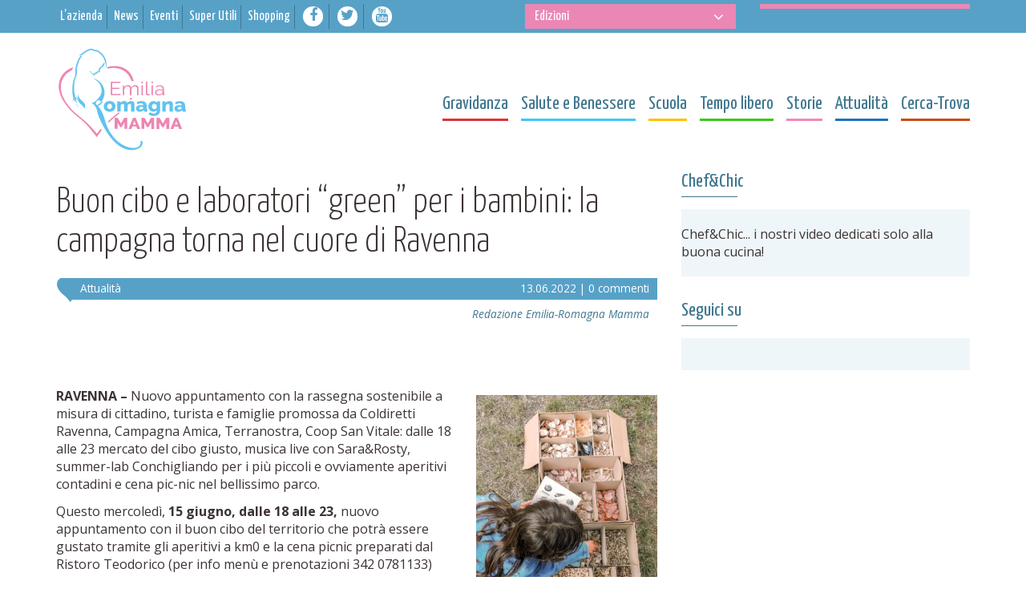

--- FILE ---
content_type: text/html; charset=utf-8
request_url: https://www.google.com/recaptcha/api2/aframe
body_size: 272
content:
<!DOCTYPE HTML><html><head><meta http-equiv="content-type" content="text/html; charset=UTF-8"></head><body><script nonce="DWiTR3v3z2Xzq2GqCRYo9Q">/** Anti-fraud and anti-abuse applications only. See google.com/recaptcha */ try{var clients={'sodar':'https://pagead2.googlesyndication.com/pagead/sodar?'};window.addEventListener("message",function(a){try{if(a.source===window.parent){var b=JSON.parse(a.data);var c=clients[b['id']];if(c){var d=document.createElement('img');d.src=c+b['params']+'&rc='+(localStorage.getItem("rc::a")?sessionStorage.getItem("rc::b"):"");window.document.body.appendChild(d);sessionStorage.setItem("rc::e",parseInt(sessionStorage.getItem("rc::e")||0)+1);localStorage.setItem("rc::h",'1762718066985');}}}catch(b){}});window.parent.postMessage("_grecaptcha_ready", "*");}catch(b){}</script></body></html>

--- FILE ---
content_type: text/css
request_url: https://www.emiliaromagnamamma.it/wp-content/themes/romagnamamma2017/framework/assets/fonts/fontello/fontello.css?ver=4.7.23
body_size: 618
content:
@font-face {
  font-family: 'fontello';
  src: url('fontello.eot?27484150');
  src: url('fontello.eot?27484150#iefix') format('embedded-opentype'),
       url('fontello.woff?27484150') format('woff'),
       url('fontello.ttf?27484150') format('truetype'),
       url('fontello.svg?27484150#fontello') format('svg');
  font-weight: normal;
  font-style: normal;
}


.icon {
font-family: "fontello";
font-style: normal;
font-weight: normal;
speak: none;
font-size: inherit; 
display: inline-block;
text-decoration: inherit;
width: 1em;
margin-right: .2em;
text-align: center;
/* opacity: .8; */

/* For safety - reset parent styles, that can break glyph codes*/
font-variant: normal;
text-transform: none;

/* fix buttons height, for twitter bootstrap */
line-height: 1em;

/* Animation center compensation - margins should be symmetric */
/* remove if not needed */
margin-left: .2em;

/* you can be more comfortable with increased icons size */
/* font-size: 120%; */

/* Font smoothing. That was taken from TWBS */
-webkit-font-smoothing: antialiased;
-moz-osx-font-smoothing: grayscale;

/* Uncomment for 3D effect */
/* text-shadow: 1px 1px 1px rgba(127, 127, 127, 0.3); */
}

.icon:before {display: inline-block}
.icon-lg {font-size: 2em;line-height: .75em;vertical-align: -15%;}

.icon-glp_arrow_bold_down:before { content: '\e800'; } /* '' */
.icon-glp_arrow_bold_left:before { content: '\e801'; } /* '' */
.icon-glp_arrow_bold_right:before { content: '\e802'; } /* '' */
.icon-glp_arrow_bold_up:before { content: '\e803'; } /* '' */
.icon-glp_arrow_circle_down:before { content: '\e804'; } /* '' */
.icon-glp_arrow_circle_left:before { content: '\e805'; } /* '' */
.icon-glp_arrow_circle_right:before { content: '\e806'; } /* '' */
.icon-glp_arrow_circle_up:before { content: '\e807'; } /* '' */
.icon-glp_arrow_down:before { content: '\e808'; } /* '' */
.icon-glp_arrow_left:before { content: '\e809'; } /* '' */
.icon-glp_arrow_up:before { content: '\e80a'; } /* '' */
.icon-glp_arrow_right:before { content: '\e80b'; } /* '' */
.icon-glp_book_pdf:before { content: '\e80c'; } /* '' */
.icon-glp_document_download:before { content: '\e80d'; } /* '' */
.icon-glp_envelope_open:before { content: '\e80e'; } /* '' */
.icon-glp_grid_big:before { content: '\e80f'; } /* '' */
.icon-glp_grid_small:before { content: '\e810'; } /* '' */
.icon-glp_lock_close:before { content: '\e811'; } /* '' */
.icon-glp_minus_circle:before { content: '\e812'; } /* '' */
.icon-glp_plus_circle:before { content: '\e813'; } /* '' */
.icon-glp_zoom_lens:before { content: '\e814'; } /* '' */

--- FILE ---
content_type: text/css
request_url: https://www.emiliaromagnamamma.it/wp-content/themes/romagnamamma2017/framework/assets/css/owl.carousel/owl.theme-ERM.css?ver=4.7.23
body_size: 1048
content:
/* -----------------------------
 * generic
 * ----------------------------- */
.carousel-holder {position: relative;z-index: 1;}

.owl-theme .owl-controls{margin-top: 10px;text-align: center;}

/* Styling Next and Prev buttons */
.owl-theme .owl-controls .owl-buttons div{display: inline-block; zoom: 1;
    *display: inline;/*IE7 life-saver */
    margin: 5px; padding: 3px 10px; color: #FFF; background: #5c5c5c; filter: Alpha(Opacity=40);opacity: 0.4; }

/* Clickable class fix problem with hover on touch devices */
/* Use it for non-touch hover action */
.owl-theme .owl-controls.clickable .owl-buttons div:hover{filter: Alpha(Opacity=100); opacity: 1; text-decoration: none; }

/* Styling Pagination*/
.owl-theme .owl-controls .owl-page {display: inline-block; zoom: 1;
     *display: inline;/*IE7 life-saver */}
.owl-theme .owl-controls .owl-page span{display: block; width: 12px; height: 12px; margin: 5px 7px; filter: Alpha(Opacity=40);/*IE7 fix*/ opacity: 0.4; -webkit-border-radius: 20px; -moz-border-radius: 20px; border-radius: 20px; background: #5c5c5c; }

.owl-theme .owl-controls .owl-page.active span,
.owl-theme .owl-controls.clickable .owl-page:hover span{filter: Alpha(Opacity=100); opacity: 1; }

/* If PaginationNumbers is true */
.owl-theme .owl-controls .owl-page span.owl-numbers{height: auto; width: auto; color: #FFF; padding: 2px 10px; font-size: 12px; -webkit-border-radius: 30px; -moz-border-radius: 30px; border-radius: 30px; }
.owl-item.loading{min-height: 150px; background: url(AjaxLoader.gif) no-repeat center center;}


/* -----------------------------
 * single product
 * ----------------------------- */
.owl-theme-prod-slider {margin: 40px 0 0 0;padding: 40px 0 0 0;}

.owl-theme-prod-slider .carousel-item img {display: block;max-height: 775px;width: auto;margin: 0 auto;}

.owl-theme-prod-slider .owl-controls {margin: 0;}

/* prev next */
.owl-theme-prod-slider .owl-controls .owl-buttons {}
.owl-theme-prod-slider .owl-controls .owl-buttons div {font-family: fontello !important; position: absolute;z-index: 10; top:50%;margin: -25px 0 0 0;font-size: 3.33em;color: #5c5c5c;background-color: transparent;filter: Alpha(Opacity=60);opacity: 0.6;}
.owl-theme-prod-slider .owl-controls .owl-buttons div span {display: none;}
.owl-theme-prod-slider .owl-controls .owl-buttons .owl-prev {left: 50px;}
.owl-theme-prod-slider .owl-controls .owl-buttons .owl-next {right: 50px;}

.owl-theme-prod-slider .owl-controls .owl-buttons .owl-prev:before {content: "\e805";}
.owl-theme-prod-slider .owl-controls .owl-buttons .owl-next:before {content: "\e806";}
.owl-theme-prod-slider .owl-controls.clickable .owl-buttons div:hover{filter: Alpha(Opacity=100); opacity: 1; text-decoration: none; }

/* pagination */
.owl-theme-prod-slider .owl-controls .owl-pagination {position: absolute; top: 0; left: 0; right: 0;margin: 0;}
.owl-theme-prod-slider .owl-controls .owl-page span {background-color: #5b5b5b; filter: Alpha(Opacity=40);opacity: 0.4;}
.owl-theme-prod-slider .owl-controls.clickable .owl-page:hover span{filter: Alpha(Opacity=100); opacity: 1; }



/* -----------------------------
 * glp-slider - shortcode
 * ----------------------------- */
.owl-theme-glp_slider {position: relative;margin: 0;padding: 0;height: 720px;}
.owl-theme-glp_slider .owl-wrapper-outer {height: 100%;}
.owl-theme-glp_slider .owl-wrapper {height: 100%;bottom: 0;}
.owl-theme-glp_slider .owl-item {height: 100%; }
.owl-theme-glp_slider .carousel-item {height: 100%;overflow: hidden;}
.owl-theme-glp_slider .carousel-item .glp_slider_image {position: absolute; z-index: 1;width: 100%; height: 100.5%;background-size: cover; background-position: center center;}
.owl-theme-glp_slider .carousel-item .glp_slider_image .img_lnk {display: block; height: 100%;}


/* caption style */
.owl-theme-glp_slider .carousel-item .glp_slider_caption {position: absolute; z-index: 2;width: 100%; padding: 72px 0 0 0; text-align: center;color: #fff;text-shadow: 0 0 4px rgba( 0, 0, 0, 0.5);}
.owl-theme-glp_slider .carousel-item .glp_slider_caption h1 {margin: 0; padding: 0 20%; font-size: 5.13em; line-height: 120%; text-align: center; color: #fff; font-family: 'Aktiv_Grotesk_Hairline', sans-serif;}
.owl-theme-glp_slider .carousel-item .glp_slider_caption p {margin: 55px 0 0 0; padding: 0 30%; font-size: 1.73em; line-height: 120%; text-align: center; color: #fff; font-family: 'Adobe_Caslon_Pro', serif;}
.owl-theme-glp_slider .carousel-item .glp_slider_caption a.glp-btn {display: inline-block;min-width: 250px;margin: 44px 0 0 0; padding: 18px 36px 10px 36px; font-size: 1.25em; text-align: center; border-color: #fff; color: #fff;}
.owl-theme-glp_slider .carousel-item .glp_slider_caption a.glp-btn:hover {border-color: #6be7df; color: #6be7df;}

/* controls */
.owl-theme-glp_slider .owl-controls {margin: 0;}

/* prev next */
.owl-theme-glp_slider .owl-controls .owl-buttons {}
.owl-theme-glp_slider .owl-controls .owl-buttons div {font-family: fontello !important; position: absolute;z-index: 10; top:50%;margin: -25px 0 0 0;font-size: 3.33em;color: #b7b9bb;background-color: transparent;filter: Alpha(Opacity=100);opacity: 1;}
.owl-theme-glp_slider .owl-controls .owl-buttons div:hover {filter: Alpha(Opacity=100);opacity: 1; color: #5b5b5b;}
.owl-theme-glp_slider .owl-controls .owl-buttons div span {display: none;}
.owl-theme-glp_slider .owl-controls .owl-buttons .owl-prev {left: 50px;}
.owl-theme-glp_slider .owl-controls .owl-buttons .owl-next {right: 50px;}

.owl-theme-glp_slider .owl-controls .owl-buttons .owl-prev:before {content: "\e805";}
.owl-theme-glp_slider .owl-controls .owl-buttons .owl-next:before {content: "\e806";}
.owl-theme-glp_slider .owl-controls.clickable .owl-buttons div:hover{filter: Alpha(Opacity=100); opacity: 1; text-decoration: none; }

/* pagination */
.owl-theme-glp_slider .owl-controls .owl-pagination {position: absolute; bottom: 20px; left: 0; right: 0;margin: 0;}
.owl-theme-glp_slider .owl-controls .owl-page span {background-color: #b7b9bb; filter: Alpha(Opacity=100);opacity: 1;}
.owl-theme-glp_slider .owl-controls.clickable .owl-page:hover span{filter: Alpha(Opacity=100); opacity: 1;background-color: #5b5b5b;}
.owl-theme-glp_slider .owl-controls.clickable .owl-page.active span{filter: Alpha(Opacity=100); opacity: 1;background-color: #5b5b5b;}


/* full height version */
.glp_slider_fullheight {height: 500px;}
.glp_slider_fullheight .carousel-holder {height: 100%;}
.glp_slider_fullheight .carousel-holder .owl-theme-glp_slider {height: 100%;}
.glp_slider_fullheight .owl-theme-glp_slider .owl-controls .owl-pagination {position: absolute; bottom:66px; left: 0; right: 0;margin: 0;}


--- FILE ---
content_type: text/css
request_url: https://www.emiliaromagnamamma.it/wp-content/themes/romagnamamma2017/framework/assets/css/global.css?ver=4.7.23
body_size: 614
content:
/*!
 * Custom CSS
 * Copyright 2015
 */


/*Align Y*/
.vertical-align {display: -webkit-box;display: -moz-box;display: -ms-flexbox;display: -webkit-flex;display: flex;
-webkit-box-direction: normal;-moz-box-direction: normal;-webkit-flex-direction: row;-ms-flex-direction: row;flex-direction: row;}

.vertical-align > [class^="col-"], .vertical-align > [class*=" col-"] {display: -webkit-box;display: -moz-box;display: -ms-flexbox;display: -webkit-flex;display: flex;
-ms-align-items: center;-webkit-align-items: center;align-items: center;-webkit-justify-content: center;
/* Optional, to align inner items horizontally inside the column */}

/**
 *  Do NOT include this part into your stylesheet.
 *  "flex: 1" or "flex-grow: 1" is added to make the inner div
 *  - Which is also a flex-item - take up all the horizontal space
 *  available space inside the flex container (.col-* elements)
 */
.vertical-align > [class^="col-"] > div, .vertical-align > [class*=" col-"] > div {
/* flex: 1; */
flex-grow: 1;-webkit-flex-grow: 1;-moz-flex-grow: 1;}


/*Padding Top*/
.paddingt0 {padding-top: 0}
.paddingt5 {padding-top: 5px }
.paddingt10 {padding-top: 10px }
.paddingt15 {padding-top: 15px }
.paddingt20 {padding-top: 20px }
.paddingt25 {padding-top: 25px }
.paddingt30 {padding-top: 30px }
.paddingt35 {padding-top: 35px }
.paddingt40 {padding-top: 40px }
.paddingt45 {padding-top: 45px }
.paddingt50 {padding-top: 50px }
.paddingt55 {padding-top: 55px }
.paddingt60 {padding-top: 60px }
.paddingt65 {padding-top: 65px }
.paddingt70 {padding-top: 70px }
.paddingt75 {padding-top: 75px }
.paddingt80 {padding-top: 80px }
.paddingt85 {padding-top: 85px }
.paddingt90 {padding-top: 90px }
.paddingt95 {padding-top: 95px }
.paddingt100 {padding-top: 100px }
/*Padding Bottom*/
.paddingb0 {padding-bottom: 0 }
.paddingb5 {padding-bottom: 5px }
.paddingb10 {padding-bottom: 10px }
.paddingb15 {padding-bottom: 15px }
.paddingb20 {padding-bottom: 20px }
.paddingb25 {padding-bottom: 25px }
.paddingb30 {padding-bottom: 30px }
.paddingb35 {padding-bottom: 35px }
.paddingb40 {padding-bottom: 40px }
.paddingb45 {padding-bottom: 45px }
.paddingb50 {padding-bottom: 50px }
.paddingb55 {padding-bottom: 55px }
.paddingb60 {padding-bottom: 60px }
.paddingb65 {padding-bottom: 65px }
.paddingb70 {padding-bottom: 70px }
.paddingb75 {padding-bottom: 75px }
.paddingb80 {padding-bottom: 80px }
.paddingb85 {padding-bottom: 85px }
.paddingb90 {padding-bottom: 90px }
.paddingb95 {padding-bottom: 95px }
.paddingb100 {padding-bottom: 100px }
/*Margin Top*/
.margint0 {margin-top: 0}
.margint5 {margin-top: 5px }
.margint10 {margin-top: 10px }
.margint15 {margin-top: 15px }
.margint20 {margin-top: 20px }
.margint25 {margin-top: 25px }
.margint30 {margin-top: 30px }
.margint35 {margin-top: 35px }
.margint40 {margin-top: 40px }
.margint45 {margin-top: 45px }
.margint50 {margin-top: 50px }
.margint55 {margin-top: 55px }
.margint60 {margin-top: 60px }
.margint65 {margin-top: 65px }
.margint70 {margin-top: 70px }
.margint75 {margin-top: 75px }
.margint80 {margin-top: 80px }
.margint85 {margin-top: 85px }
.margint90 {margin-top: 90px }
.margint95 {margin-top: 95px }
.margint100 {margin-top: 100px }
/*Margin Bottom*/
.marginb0 {margin-bottom: 0 }
.marginb5 {margin-bottom: 5px }
.marginb10 {margin-bottom: 10px }
.marginb15 {margin-bottom: 15px }
.marginb20 {margin-bottom: 20px }
.marginb25 {margin-bottom: 25px }
.marginb30 {margin-bottom: 30px }
.marginb35 {margin-bottom: 35px }
.marginb40 {margin-bottom: 40px }
.marginb45 {margin-bottom: 45px }
.marginb50 {margin-bottom: 50px }
.marginb55 {margin-bottom: 55px }
.marginb60 {margin-bottom: 60px }
.marginb65 {margin-bottom: 65px }
.marginb70 {margin-bottom: 70px }
.marginb75 {margin-bottom: 75px }
.marginb80 {margin-bottom: 80px }
.marginb85 {margin-bottom: 85px }
.marginb90 {margin-bottom: 90px }
.marginb95 {margin-bottom: 95px }
.marginb100 {margin-bottom: 100px }
/*Padding Top Bottom*/
.paddingtb5 {padding: 5px 0;}
.paddingtb10 {padding: 10px 0;}
.paddingtb15 {padding: 15px 0;}
.paddingtb20 {padding: 20px 0;}
.paddingtb25 {padding: 25px 0;}
.paddingtb30 {padding: 30px 0;}
.paddingtb35 {padding: 35px 0;}
.paddingtb40 {padding: 40px 0;}
.paddingtb45 {padding: 45px 0;}
.paddingtb50 {padding: 50px 0;}
.paddingtb55 {padding: 55px 0;}
.paddingtb60 {padding: 60px 0;}
.paddingtb65 {padding: 65px 0;}
.paddingtb70 {padding: 70px 0;}
.paddingtb75 {padding: 75px 0;}
.paddingtb80 {padding: 80px 0;}
.paddingtb85 {padding: 85px 0;}
.paddingtb90 {padding: 90px 0;}
.paddingtb95 {padding: 95px 0;}
.paddingtb100 {padding: 100px 0;}
/*Margin Top Bottom*/
.margintb0 {margin: 0;}
.margintb5 {margin: 5px 0;}
.margintb10 {margin: 10px 0;}
.margintb15 {margin: 15px 0;}
.margintb20 {margin: 20px 0;}
.margintb25 {margin: 25px 0;}
.margintb30 {margin: 30px 0;}
.margintb35 {margin: 35px 0;}
.margintb40 {margin: 40px 0;}
.margintb45 {margin: 45px 0;}
.margintb50 {margin: 50px 0;}
.margintb55 {margin: 55px 0;}
.margintb60 {margin: 60px 0;}
.margintb65 {margin: 65px 0;}
.margintb70 {margin: 70px 0;}
.margintb75 {margin: 75px 0;}
.margintb80 {margin: 80px 0;}
.margintb85 {margin: 85px 0;}
.margintb90 {margin: 90px 0;}
.margintb95 {margin: 95px 0;}
.margintb100 {margin: 100px 0;}

--- FILE ---
content_type: text/css
request_url: https://www.emiliaromagnamamma.it/wp-content/themes/romagnamamma2017/framework/assets/css/custom.css?ver=20170510.1324
body_size: 14657
content:
/* force show browser scrollbar 
html::-webkit-scrollbar {-webkit-appearance: none;}
html::-webkit-scrollbar:vertical {width: 11px;}
html::-webkit-scrollbar:horizontal {height: 11px;}
html::-webkit-scrollbar-thumb {border-radius: 8px;border: 2px solid white;background-color: rgba(0, 0, 0, .5);}
html::-webkit-scrollbar-track {background-color: #ffffff;border-radius: 8px;} 
*/


/* ============================================================
   GENERIC
============================================================ */
html, body {margin: 0; padding: 0;min-height: 100%;height: 100%; }

img {border:0; vertical-align:middle;}
hr {width: 100%;margin: 30px 0;border: none;}
hr:before {content: " ";display: block;margin: 0 auto;border-bottom: 1px solid #40778f; max-width: 10%;min-width: 100px;}
.gallery {padding: 40px 0;}
.gallery .item {width: 200px;height: 200px;padding: 0 15px 15px 0;overflow-x: hidden;display: inline-block;}

/* svg inject-me */
.inject-me {width: 100%;height: 100%;}

/* bootstrap override */
.navbar-default, .navbar-collapse, .navbar-form {margin: 0; padding: 0;border: none;background-color: transparent;min-height: auto;border-radius: 0;-webkit-box-shadow: none;box-shadow: none;}
.no-padding {padding: 0 !important;}
.no-margin {margin: 0 !important;}
.no-margin > .col-xs-12 {padding: 0 !important;}

.no-link , .no-link > a , .no-link > a:hover {cursor: default !important; text-decoration: none !important; color: inherit !important;}

.width-10 {width: 10% !important;}
.width-20 {width: 20% !important;}
.width-30 {width: 30% !important;}
.width-40 {width: 40% !important;}
.width-50 {width: 50% !important;}
.width-60 {width: 60% !important;}
.width-70 {width: 70% !important;}
.width-80 {width: 80% !important;}
.width-90 {width: 90% !important;}
.width-100{width: 100% !important;}

.btn {border-radius: 0; margin: 10px 0; padding: 10px 30px; text-align: center;}
.btn-group-xs>.btn,.btn-xs {border-radius: 0; padding: 10px 30px; text-align: center;}
.btn-group-sm>.btn,.btn-sm {border-radius: 0; padding: 10px 40px; text-align: center;}
.btn-group-lg>.btn, .btn-lg {border-radius: 0; padding: 12px 60px; text-align: center;}
.btn-success {border: 0; background-color: #40778f;}
.btn-success:hover , .btn-success:focus, .btn-success:active {border: 0; background-color: #eb87b4;}

.modal-content .close {margin: -15px -15px 0 0;font-size: 2.5em; }
.modal-header {border: none;}
.modal-title {color: #40778f; line-height: 120%;}
.modal-content {padding: 20px; background-color: #ebf3f2;}
.modal-body {background-color: #ffffff;}

.table-striped>tbody>tr:nth-of-type(even) {background-color: #fff;}

.center-content {text-align: center;}

/* ============================================================
   TYPOGRAPHY
============================================================ */
html, body { font-size:16px; color:#3c3333; background-color: #ffffff; font-family: 'Open Sans', sans-serif;font-weight: 400; }

p {margin:0; padding:0; color: #3c3333;font-size: 1em;font-family: 'Open Sans', sans-serif;font-weight: 400;}
a {color: #40778f;text-decoration: none;outline:none;border:0;}
a:hover {color: #eb87b4;text-decoration: underline;}
a:focus {text-decoration: none;}

h1,h2,h3 { margin:0; padding:0; font-family: 'Yanone Kaffeesatz', sans-serif;font-weight: 300; }
h4,h5    { margin:0; padding:0; font-family: 'Yanone Kaffeesatz', sans-serif;font-weight: 400; }

h1 {margin: 20px 0;    color: #3c3333;font-size: 45px;}
h2 {margin: 0 0 20px 0;color: #40778f;font-size: 40px;}
h3 {margin: 5px  0;color: #3c3333;font-size: 30px;}
h4 {margin: 20px 0;color: #3c3333;font-size: 24px;}
h5 {margin: 5px  0;color: #3c3333; font-size: 20px;}
h6 {margin: 0    0;color: #3c3333; font-size: 16px;}


/* ============================================================
   UNYSON FRAMEWORK OVERRIDE
============================================================ */

/* form */
.fw_form_fw_form input[type="text"],
.fw_form_fw_form input[type="password"],
.fw_form_fw_form input[type="search"],
.fw_form_fw_form input[type="url"],
.fw_form_fw_form input[type="email"],
.fw_form_fw_form textarea,
.fw_form_fw_form .selectize-control .item
{height: auto;padding: 16px 10px;background-color: #ffffff;border: none;letter-spacing: 0;font-weight: normal;border: none !important;}
body .form-wrapper .wrap-forms .fw-row .form-builder-item {position: relative;padding: 0 2px 4px 2px;}
body .fw_form_fw_form .field-text, body .fw_form_fw_form .custom-select {margin: 0;}
body .fw_form_fw_form label {position: absolute; top: 15px; left: 5px;}
body .fw_form_fw_form label sup {color: red;font-size: 16px;}
body .fw_form_fw_form input[type="submit"] {margin-top: 20px;color: #ffffff;border-color: #ffffff;}
body .fw_form_fw_form input[type="submit"]:hover {border-color: #e9e9e9;color: #e9e9e9; text-decoration: none; background-color: transparent;}
body .fw_form_fw_form .custom-select {height: auto;}
body .fw_form_fw_form .custom-select label {z-index: 1000;}
body .fw_form_fw_form .select_school .selectize-dropdown .option {font-size: 13px; letter-spacing: normal;}
.form_error {font-size: 14px !important; color: #ca3838; margin: 10px 0 !important; padding: 10px; background: #f0c5c5; border: 1px solid #ca3838 !important; border-radius: 4px; -webkit-border-radius: 4px; -ms-border-radius: 4px; -moz-border-radius: 4px;text-align: center;}
.form_success {font-size: 14px !important; color: #58C027;  margin: 10px 0 !important; padding: 10px; background: #efe; border: 1px solid #58C027 !important; border-radius: 4px; -webkit-border-radius: 4px; -ms-border-radius: 4px; -moz-border-radius: 4px;text-align: center;}

/* divider */
body .fw-divider-line {max-width: 30%;}
body .fw-divider-line hr {border-color: #e9e9e9;max-width: 100%;}





/* ============================================================
   HEADER
============================================================ */
#header {width: 100%;margin: 0; padding: 0; font-family: 'Yanone Kaffeesatz', sans-serif;font-weight: 400;; }
.navbar-header {position: relative;}

/* MENU */

/* sub menu */
ul.navbar-nav li .sub-menu{display:none;position:absolute;top:30px;left:0;z-index:12;padding:0 0 0 0;margin:0;width:240px;}
ul.navbar-nav li.menu-item-has-children:hover .sub-menu{display:block;visibility:visible;padding:0;}
ul.navbar-nav li.menu-item-has-children .sub-menu li{display:block;padding:0;margin:0;text-transform:none;}
ul.navbar-nav li.menu-item-has-children .sub-menu li a{display:block;}
ul.navbar-nav li.menu-item-has-children .sub-menu li:last-child a{border-bottom:none;}
ul.navbar-nav li.menu-item-has-children .sub-menu li a:hover{}
ul.navbar-nav li.menu-item-has-children .sub-menu li.current-menu-item a, ul.navbar-nav li.menu-item-has-children .sub-menu li.current-menu-item a:hover{text-decoration:none;}


/* ============================================================
   SITE NAVIGATION
============================================================ */
/* widget-container-top */
#widget-container-top {padding: 5px 0;background-color: #57a1c7; font-size: 17px; color: #ffffff;}
.widget-top-left {}
.widget-top-right {}

/* secondary menu top left */
#header .secondary-menu .menu-item {float: none;display: inline-block;padding: 0;border-right: 1px solid #40778f;}
#header .secondary-menu .menu-item:last-child {border: 0;}
#header .secondary-menu .menu-item a {display: block;margin: 5px;padding: 0;color: #ffffff; }
#header .secondary-menu .menu-item a:hover {color: #40778f;}
#header .secondary-menu .menu-item.menu_icon {}
#header .secondary-menu .menu-item.menu_icon a {display: block;width: 25px; height: 25px; margin: 3px 7px; padding: 0; line-height: 25px;border-radius: 30px; -webkit-border-radius: 30px; -ms-border-radius: 30px; -moz-border-radius: 30px;background-color: #ffffff; color: #57a1c7; text-align: center;font-size: 18px;}
#header .secondary-menu .menu-item.menu_icon a:hover {text-decoration: none;background-color: #40778f; color: #ffffff; }
#header .secondary-menu .menu-item .sub-menu {top: 25px; width: 220px; padding: 10px 0 0 0;}
#header .secondary-menu .menu-item .sub-menu .menu-item {display: block;padding: 0; margin: 0; border: 0;border-bottom: 1px solid #57a1c7;}
#header .secondary-menu .menu-item .sub-menu .menu-item a {margin: 0; padding: 10px;background-color: #40778f; }
#header .secondary-menu .menu-item .sub-menu .menu-item a:hover {background-color: #57a1c7; color: #ffffff; }

/* menu edizioni */
.menu_edizioni_box {}
#menu_edizioni {}
#menu_edizioni select {display: none;}
#menu_edizioni.custom-select .selectize-control {background-color: #eb87b4; color: #ffffff;}
#menu_edizioni.custom-select .selectize-control .selectize-input {padding: 7px 12px;}
#menu_edizioni.custom-select .selectize-control .selectize-input:after {content: "\f107"; top: 50%; right: 15px; margin: -10px 0 0 0; font: normal normal normal 14px/1 FontAwesome; font-size: 20px; }
#menu_edizioni.custom-select .selectize-control .selectize-dropdown-content {background-color: #40778f; color: #ffffff;}
#menu_edizioni.custom-select .selectize-control .selectize-dropdown .option:hover {background-color: #eb87b4; color: #ffffff;}
#menu_edizioni.custom-select .selectize-control .selectize-dropdown .option {border-bottom: 1px solid #57a1c7;}



/* EDIZIONE ATTUALE CONTAINER */
#edizione-container {padding: 5px 0; background-color: #eb87b4; color: #ffffff;}
#edizione-container h6 {margin: 0; padding: 0; text-align: center; font-size: 16px; }


/* ============================================================
   PRIMARY MENU NAV
============================================================ */
#site_primary_nav {padding: 17px 0 12px 0; border-bottom: }
#site_primary_nav .site-logo {display: block; width: 170px; max-width: 100%; height: auto;}

#site_primary_nav .menu_primary_box {float: right;}

#menu-menu_principale {padding: 57px 0 0 0;font-size: 23px;}
#menu-menu_principale .menu-item {padding: 5px 8px;}
#menu-menu_principale .menu-item:last-child {padding-right: 0;}
#menu-menu_principale .menu-item a {margin: 0; padding: 0;color: #40778f; }
#menu-menu_principale .menu-item a span {position: relative; padding: 0 0 10px 0;}
#menu-menu_principale .menu-item a span:after{content: "";position: absolute;bottom: 0;left: 0;width: 100%;height: 3px;}
#menu-menu_principale .menu-item .sub-menu a span:after{content: none;}

#menu-menu_principale .menu-item .sub-menu {z-index: 200;width: 220px;top: 30px;padding: 10px 0 0 0;font-size: 20px;}
#menu-menu_principale .menu-item .sub-menu .menu-item {margin: 0; padding: 0;border-bottom: 1px solid #57a1c7;}
#menu-menu_principale .menu-item .sub-menu .menu-item a {padding: 5px 10px;color: #ffffff;background-color: #40778f; }
#menu-menu_principale .menu-item .sub-menu .menu-item a span {padding: 0;}

#menu-menu_principale .menu-item .sub-menu .menu-item a:hover ,
#menu-menu_principale .menu-item.current-menu-ancestor .current-menu-item a {background-color: #57a1c7; color: #ffffff; }

#menu-menu_principale .menu-item:hover a,
#menu-menu_principale .menu-item.current-menu-item a,
#menu-menu_principale .menu-item.current-menu-ancestor a {color: #57a1c7;}


/* ============================================================
   HOME PAGE
============================================================ */

/* home page hero section */
#home_hero_section {border-top: 2px solid #d9eaf2;}

/* box colonne azzurre */
.box_azzurro_sx {float: left;margin: 0 0 15px 0;padding: 40px 15px 15px 15px;width: calc(50% - 15px )}
.box_azzurro_dx {float: right;margin: 0 0 0 15px;padding: 40px 15px 15px 15px;width: calc(50% - 15px )}



/* ============================================================
   CONTENT
============================================================ */
.content-wrapper {min-height: 450px; padding: 0 0 50px 0;}

.entry-content p {margin-bottom: 0.75em;}
.entry-content h2 {margin: 0; padding: 0 0 20px 0;}

/* reset eventually pasted content */
.entry-content .row {margin: 0;}

/* google adv box */
.adv_box {width: 100%; clear: both;}
.adv_box:before, .adv_box:after {display: table;content: " "}

/* PAGE BUILDER SECTIONS */
section.fw-main-row {padding: 50px 0;}

/* lightbox / fancybox inline content */
.fancybox_inline_content_wrapper {width:auto;height:auto;overflow: auto;position:relative;}
.fancybox_inline_content {max-width: 800px;min-height: 300px; padding: 50px 60px; overflow: auto}
.fancybox_inline_content_wrapper .fancybox_inline_content {display: none;}
.fancybox_inline_content .container {width: auto !important;}


/* 404 -------- */
.error404 .content-wrapper {min-height: 450px; padding: 50px 0;}
.error404 h1 {font-size: 2.5rem;}
.error404 h2 {font-size: 1.8em;text-align: center;}
.error404 .search-form {text-align: center;}
.error404 .search-form label {width: 100%;}
.error404 .search-form .screen-reader-text {display: block; text-align: center; margin: 20px 0;}
.error404 .search-form input[type="submit"] {display: block; margin: 20px auto;max-width: 150px;}
.error404 .search-form .search-submit {display:  block; margin: 20px auto 0 auto;text-transform: uppercase;}


/* ============================================================
   SHORTCODE CUSTOMIZATION
============================================================ */
.glp-raw-code {overflow: hidden;clear: both;}

body .glp-post-slider-category {width: 100%; padding: 0 0 40px 0;}
body .glp-post-slider-category .owl-theme-glp_slider {width:100%;max-width:750px;min-height:100px;max-height:480px;	}
body .glp-post-slider-category .glp_slider_image {}
body .glp-post-slider-category .glp_slider_caption {bottom: 0;padding: 15px 20px !important;background-color: rgba(0 , 0 , 0 , 0.2);}
body .glp-post-slider-category .glp_slider_caption h3 {text-align: left; font-size: 38px;}
body .glp-post-slider-category .glp_slider_caption h3 a {color: #ffffff;}
body .glp-post-slider-category .owl-controls .owl-pagination {bottom: -40px;}
body .glp-post-slider-category .owl-controls .owl-pagination .owl-page span {background-color: transparent; border: 2px solid #40778f;;}
body .glp-post-slider-category .owl-controls .owl-pagination .owl-page.active span {background-color: #40778f;}
body .glp-post-slider-category .owl-controls .owl-buttons div {margin: -50px 0 0 0;color: #ffffff;opacity: 0.5; font-size: 50px;}
body .glp-post-slider-category .owl-controls .owl-buttons div:hover {opacity: 1; color: #40778f;}
body .glp-post-slider-category .owl-controls .owl-buttons .owl-prev {left: 15px;}
body .glp-post-slider-category .owl-controls .owl-buttons .owl-prev:before {content: "\f053"; font: normal normal normal 14px/1 FontAwesome; font-size: inherit; text-shadow: 0 0 4px rgba( 0, 0, 0, 0.5); }
body .glp-post-slider-category .owl-controls .owl-buttons .owl-next {right: 15px;}
body .glp-post-slider-category .owl-controls .owl-buttons .owl-next:before {content: "\f054"; font: normal normal normal 14px/1 FontAwesome; font-size: inherit; text-shadow: 0 0 4px rgba( 0, 0, 0, 0.5);}

/* common post-list grid item style */
.img-news-list-thumb {position: relative;float: left; width: 100%; padding: 0 0 40px 0;}
.img-news-list-thumb .post-thumb {position: relative;float: left; overflow: hidden; width:100%;}
.img-news-list-thumb .post-thumb:before{content: "";display: block;padding-top: 66%;}
.img-news-list-thumb .post-thumb img {position: absolute !important; top: 0; right: 0; bottom: 0; left: 0; width: 100%; height: auto;}
.img-news-list-thumb .post-info {float: left; width: 100%;height: 5em;}
.img-news-list-thumb .post-info h2 {margin: 12px 0 0 0; padding: 0 3px; font-size: 22px; font-family: 'Yanone Kaffeesatz', sans-serif;font-weight: 400;;}
.img-news-list-thumb .post-info a {color: #3c3333; }
.img-news-list-thumb .post-info a:hover {color: #40778f; }
.img-news-list-thumb .post-meta-category {position: absolute;top: 0;right: 0;overflow: hidden;float: right;padding: 2px 10px 0 30px; height: 30px;min-width: 100px;text-align: right;}
.img-news-list-thumb .post-meta-category .cat-name {position: relative; z-index: 2; color: #ffffff;}
.img-news-list-thumb .post-meta-category .cat-bg {position: absolute; z-index: 1; top: 0; bottom: 0; left: 0; right: 0;}
.img-news-list-thumb .post-meta-category .cat-bg .injected-svg {width: auto;}
.c_fill {fill: #57a1c7;} /* default */


body .glp-divider-space.space-sm {height: 40px;}
body .glp-divider-space.space-md {height: 60px;}
body .glp-divider-space.space-lg {height: 100px;}


body .glp-cta-icon-box {padding: 0;}


.glp-special-box {position: relative;padding: 0 !important;}
.glp-special-box .glp-special-title-box {margin: 0 0 -7px 0;font-size: 40px; font-family: 'Yanone Kaffeesatz', sans-serif;font-weight: 300;;}
.glp-special-box .glp-special-title-box h3 {margin: 0;font-size: 40px;}
.glp-special-box .post-thumb {overflow: hidden; position: relative; padding: 66% 0 0 0;min-height: 300px;}
.glp-special-box .post-thumb a {position: absolute;top: 0; left: 0; right: 0; bottom: 0;display: block;background-position: center center; background-size: cover; background-repeat: no-repeat;}
.glp-special-box .box-icon {position: absolute;top: 0; right: 8px; width: 45px; height: 45px;}
.glp-special-box .box-icon .injected-svg {height: 100%;}
.glp-special-box .post-info {padding: 10px 10px 5px 10px; min-height: 5em;}
.glp-special-box .post-info p {margin: 0;text-align: center; font-size: 22px;}
.glp-special-box .more-box {text-align: center;}
.glp-special-box .more-box a {display: inline-block;font-size: 30px;}
.glp-special-box .more-box a .icon {border-radius: 30px; -webkit-border-radius: 30px; -ms-border-radius: 30px; -moz-border-radius: 30px;}
.glp-special-box .more-box a:hover .icon {background-color: #40778f !important;}

/* piccolo cuoco */
.glp-special-box.glp-special-feed-piccolocuoco .box-icon {top: -10px; right: 0; width: 110px; height: auto;}

.glp-special-box.glp-special-feed-piccolocuoco .glp-special-title-box h3 {color: #87c467;}
.glp-special-box.glp-special-feed-piccolocuoco .glp-feed-piccolocuoco-box {padding: 30px 0 15px 0;background-color: #d9f2c6;}
.glp-special-box.glp-special-feed-piccolocuoco .more-box a .icon {background-color: #d8a3c5; color: #ffffff;}
/* facebook */
.glp-special-box.glp-special-facebook-box .glp-special-title-box h3 {color: #3b5998;}
.glp-special-box.glp-special-facebook-box .glp-facebook-box {padding: 30px 0 15px 0;background-color: #e0eeff;}
.glp-special-box.glp-special-facebook-box .glp-facebook-code {overflow: hidden;padding: 20px 0;min-height: 300px;background-color: #3b5998;}
.glp-special-box.glp-special-facebook-box .more-box a .icon {background-color: #3b5998; color: #ffffff;}
/* video */
.glp-special-box.glp-special-last-video .glp-special-title-box h3 {color: #d44067;}
.glp-special-box.glp-special-last-video .glp-lastvideo-box {padding: 30px 0 15px 0;background-color: #f6d9e1;}
.glp-special-box.glp-special-last-video .post-thumb {background-color: #000000;}
.glp-special-box.glp-special-last-video .post-thumb a {top: 20px; bottom: 20px;}
.glp-special-box.glp-special-last-video .post-thumb a .ico-video-play {position: absolute;z-index: 5;display: block;width: 100px;height: 100px;top: 50%;left: 50%;margin: -50px 0 0 -40px;color: #ffffff;font-size: 100px;opacity: 0.3;line-height: 1; text-align: center}
.glp-special-box.glp-special-last-video .post-thumb a:hover .ico-video-play {opacity: 0.6}
.glp-special-box.glp-special-last-video .more-box a .icon {background-color: #d44067; color: #ffffff;}


.glp-post-carousel-category {}
.glp-post-carousel-category .carousel-holder {position: relative; z-index: 1;padding: 0 50px;}
.glp-post-carousel-category .carousel-holder .owl-carousel {position: relative;width: 100%;min-height: 100px;max-height: 480px;}
.glp-post-carousel-category .item {padding: 0 15px;}
.glp-post-carousel-category .post_thumb {position: relative;width: 100%;border: 1px solid #e9e9e9;background-origin: center center; background-size: cover; background-repeat: no-repeat;}
.glp-post-carousel-category .post_thumb .img_lnk {display: block;width: 100%; padding: 66% 0 0 0;}
.glp-post-carousel-category .post_title {padding: 10px 5px 0 0;}
.glp-post-carousel-category .post_title h4 {margin: 0; font-size: 20px;text-align: left;}
.glp-post-carousel-category .post_title h4 a {color: #40778f;}
body .glp-post-carousel-category .owl-theme .owl-controls {margin: 0;}
body .glp-post-carousel-category .owl-controls .owl-pagination {bottom: 0;}
body .glp-post-carousel-category .owl-controls .owl-pagination .owl-page span {background-color: transparent; border: 2px solid #40778f;}
body .glp-post-carousel-category .owl-controls .owl-pagination .owl-page.active span {background-color: #40778f;}
body .glp-post-carousel-category .owl-controls .owl-buttons div {position: absolute;top: 40%;margin: -50px 0 0 0;color: #40778f;opacity: 1; font-size: 50px;background-color: transparent;}
body .glp-post-carousel-category .owl-controls .owl-buttons div:hover {opacity: 0.5;}
body .glp-post-carousel-category .owl-controls .owl-buttons .owl-prev {left: -45px;}
body .glp-post-carousel-category .owl-controls .owl-buttons .owl-next {right: -45px;}


.glp-featured-post-by-category {margin: 0 -15px;}
.glp-featured-post-by-category .img-news-list-thumb {padding: 15px 0;}
.glp-featured-post-by-category .img-news-list-thumb .post-meta-category {position: relative;top: auto;right: auto;overflow: visible;float: left;width:100%;height: 3.5em;text-align: center;font-family: 'Open Sans', sans-serif;font-weight: 400;;font-size: 16px;}
.glp-featured-post-by-category .img-news-list-thumb .post-meta-category .cat-name {position: static; color: inherit;text-transform: uppercase; }
.glp-featured-post-by-category .img-news-list-thumb .post-meta-category .cat-name a {color: inherit;}
.glp-featured-post-by-category .glp-post-by-category-box .post-thumb {float: left;}
.glp-featured-post-by-category .img-news-list-thumb .post-info {min-height: 5.5em;}
.glp-featured-post-by-category .img-news-list-thumb .post-info,
.glp-featured-post-by-category .img-news-list-thumb .post-info .post-title,
.glp-featured-post-by-category .img-news-list-thumb .post-info .post-title a {color: inherit;}
/*
body .fw-heading {}
body .fw-heading .fw-special-title {}
body .fw-heading .fw-special-subtitle {margin-top: 20px; }

body .glp-special-heading {}
body .glp-special-heading * {border-color: inherit;}
body .glp-special-heading .glp-story-box-title:before {border-color: inherit;}
body .glp-special-heading .glp-story-box-title:after  {border-color: inherit;}
body .glp-special-heading .glp-story-box-content {padding: 0 15%;}
*/


/* ============================================================
   BLOG POSTS
============================================================ */

/* news list */
#post-list {padding-top: 20px;}
#post-list .term-title {padding: 0 0 20px 15px;color: #bbbbbb;}
#post-list .term-title h3 {margin: 0; color: #777777;}
#post-list .term-title span {color: #40778f;}
#post-list .term-title:after {content: ""; display: block; width: 150px;padding: 5px 0 0 0; border-bottom: 1px solid #40778f;}

#post-list .sidebar {padding-top: 50px;}


/* BREADCRUMB */
.glp_breadcrumbs {margin: -20px 0 0 0; padding: 0; color: #40778f; font-size: 20px; font-family: 'Yanone Kaffeesatz', sans-serif;font-weight: 300;;text-align: center;}
.glp_breadcrumbs span {position: relative;display: block; width: 100%;padding: 0 0 5px 0;}
.glp_breadcrumbs span:after {content: "";position: relative;display: block;width: 50%;max-width: 300px;height: 2px;margin: 0 auto;}
.glp_breadcrumbs em {font-style: normal;font-size: 30px;}
.glp_breadcrumbs em.bc_item-1 {font-size: 30px;}
.glp_breadcrumbs em.bc_item-2 {font-size: 30px;}

.cat_description , .cat_description p {text-align: center;}

/* generic post list content */
.loop-news section.fw-main-row {padding: 30px 0 50px 0;}

.loop-news .row_records_title {margin-bottom: 30px;text-align: center; color: #40778f; }

.post-loop-content {}
.post-loop-content .col-thumb-container {position: relative;}

.post-loop-content .col-thumb-container .post-thumb {overflow: hidden;position: relative;background-color: #000;border: 1px solid #f0f0f0;}
.post-loop-content .col-thumb-container .post-thumb img {position: relative; webkit-transition: all 0.8s; -moz-transition: all 0.8s; transition: all 0.8s; }	
.post-loop-content .col-thumb-container:hover .post-thumb img {-webkit-transform: scale(1.2); -moz-transform: scale(1.2); -ms-transform: scale(1.2); -o-transform: scale(1.2); transform: scale(1.2); opacity: 0.8;	}
.post-loop-content .img-news-list-thumb .col-thumb-container .post-meta-category {top: 1px;right: 16px;}
.post-loop-content .img-news-list-thumb .post-info {height: auto;}
.post-loop-content .img-news-list-thumb .post-info h2 {margin: 0 0 5px 0;font-size: 1.7em;}
.post-loop-content .img-news-list-thumb .post-info .blog-meta {margin: 0 0 10px 0;font-size: 0.85em;}
.post-loop-content .readmore {margin: 15px 0 0 0;}
.post-loop-content .readmore a {color: #40778f;}
.post-loop-content .readmore a:hover {color: #eb87b4; text-decoration: underline;}

/* single */
.single iframe {width: 100% !important;}


/* ============================================================
   SINGLE NEWS
============================================================ */
.news-detail {}
.news-detail .blog-meta-top {position: relative;padding: 0 10px 0 30px; font-size: 0.85em; color: #ffffff;}
.news-detail .blog-meta-top .cat-bg {position: absolute; z-index: 1; top: 0; bottom: 0; left: 0; right: 0;overflow: hidden; height: 30px;}
.news-detail .blog-meta-top .cat-bg .injected-svg {width: auto;}
.news-detail .blog-meta-top .row {position: relative;z-index: 2;}
.news-detail .blog-meta-top .row-info1 {min-height: 30px; line-height: 26px;}
.news-detail .blog-meta-top .row-info1 a {color: #ffffff;}
.news-detail .blog-meta-top .row-info1 a:hover {text-decoration: underline;}
.news-detail .blog-meta-top .row-info2 {padding: 5px 0 0 0;}
.news-detail .blog-meta-top .post-meta-category {}
.news-detail .blog-meta-top .col-dx {text-align: right;}
.news-detail .blog-meta-top .post-meta-date {display: inline-block;}
.news-detail .blog-meta-top .post-meta-comments {display: inline-block;}
.news-detail .blog-meta-top .post-meta-author {font-style: italic;}
.news-detail .blog-meta-top .post-meta-author a {color: #40778f;}
.news-detail .blog-meta-top .post-meta-author a:hover {text-decoration: underline}
.news-detail .blog-meta-top .post-meta-redazionale span { display: inline-block; padding: 2px 8px 3px 8px; background-color: #eb87b4; color: #ffffff; border-radius: 20px; }

.news-detail .blog-info {}
.news-detail .blog-info .adv_box {margin: 30px 0; text-align: center;}
.news-detail .blog-info .adv_box.banner_box_1 {margin-bottom: 0;}
.news-detail .blog-info .adv_box .banner_box {display: inline-block;}

.news-detail .blog-info .post-content {margin: 30px 0;}
.news-detail .blog-meta-bot {font-size: 0.85em;}
.news-detail .blog-meta-bot:before {content: ""; display: block; clear: both; margin: 40px auto 20px auto; border-bottom: 1px solid #40778f; max-width: 10%; min-width: 100px; }
.news-detail .blog-meta-bot a {color: #40778f;}
.news-detail .blog-meta-bot a:hover {text-decoration: underline;}
.news-detail .blog-meta-bot .post-meta-tag {padding: 0 10px 20px 10px;text-align: center;}
.news-detail .blog-meta-bot .post-meta-tag a {white-space: nowrap;}
.news-detail .post-meta-author-details {text-align: center;margin: 10px 0 0 0;}
.news-detail .post-meta-author-details .post-meta-author-name {}
.news-detail .post-meta-author-details .author_ico {display: inline-block; overflow: hidden; border-radius: 100px; width: 50px; margin: 0 10px 0 0; vertical-align: middle;border:1px solid #e9e9e9;}
.news-detail .post-meta-author-details .author_ico img {width: 100%; height: auto;}
.news-detail .post-meta-author-details .author_link {display: inline-block; line-height: 34px;}
.news-detail .post-meta-author-details .post-meta-author-desc {position: relative;margin: 15px 0 0 0;padding: 0 40px; font-style: italic;}
.news-detail .post-meta-author-details .post-meta-author-desc:before,
.news-detail .post-meta-author-details .post-meta-author-desc:after
{position: absolute;overflow: hidden; width: 30px;height: 30px;line-height: 70px;font-family: georgia, times, serif; font-style: normal; font-size: 6em; color: #e9e9e9;}
.news-detail .post-meta-author-details .post-meta-author-desc:before {top: -5px; left: 5px;content: "\201C";}
.news-detail .post-meta-author-details .post-meta-author-desc:after {bottom: -5px; right: 5px;content: "\201D";}



/* ============================================================
   GOOGLE CUSTOM SEARCH
============================================================ */

/* google custom search */
.google_cs_box {padding: 3px;background-color: #eb87b4; color: #40778f;}
.google_cs_box .gsc-control-searchbox-only {border: none; background-color: #ffffff;}
.google_cs_box .gsc-input-box {border: none;}
.google_cs_box form.gsc-search-box {margin: 0; padding: 0; font-size: inherit;}
.google_cs_box table.gsc-search-box {margin: 0; padding: 0;}
.google_cs_box table.gsc-search-box {margin: 0; padding: 0;}
.google_cs_box table.gsc-search-box td {padding: 0;border: none;}

.google_cs_box .gsc-search-box-tools .gsc-search-box .gsc-input {border: none; padding: 0;}
.google_cs_box table.gsc-search-box input {font-size: 0.85em !important;}
.google_cs_box table.gsc-search-box input[type="text"] { margin: 0; background-color: transparent !important; border-left: 5px solid #ffffff !important;}
.google_cs_box table.gsc-search-box input[type="text"]:focus {background: none !important;}

.google_cs_box table.gsc-search-box input[type="text"]::-webkit-input-placeholder {color: #eb87b4; font-family: 'Yanone Kaffeesatz', sans-serif;font-weight: 400;; font-size: 1em !important; }		/* Chrome */ 
.google_cs_box table.gsc-search-box input[type="text"]:-ms-input-placeholder {color: #eb87b4; font-family: 'Yanone Kaffeesatz', sans-serif;font-weight: 400;; font-size: 1em !important;}			/* IE 10+ */
.google_cs_box table.gsc-search-box input[type="text"]::-moz-placeholder {color: #eb87b4;opacity: 1; font-family: 'Yanone Kaffeesatz', sans-serif;font-weight: 400;; font-size: 1em !important;}		/* Firefox 19+ */
.google_cs_box table.gsc-search-box input[type="text"]:-moz-placeholder {color: #eb87b4;opacity: 1; font-family: 'Yanone Kaffeesatz', sans-serif;font-weight: 400;; font-size: 1em !important;}		/* Firefox 4 - 18 */

.google_cs_box .gsst_a {color: #40778f; padding-top: 0;}
.google_cs_box .gsst_a .gscb_a {line-height: 100%;}
.google_cs_box .gsst_a .gsst_a:hover .gscb_a {color: #eb87b4;}

.google_cs_box .gsc-input-box-hover {}
.google_cs_box .gsc-input-box-focus {}

.google_cs_box table.gsc-search-box td.gsc-search-button {}
.google_cs_box table.gsc-search-box input.gsc-search-button {float: right;box-sizing: content-box; margin: 0px -1px 0 0 !important; padding: 6px 10px !important; width: 13px !important; height: 13px !important; background-color: #eb87b4; }
.google_cs_box table.gsc-search-box input.gsc-search-button:hover {background-color: #40778f; }

/* google custom search results */
#google-search-results {}
#google-search-results .gce_result_list {padding: 10px 0 50px 0;}
#google-search-results table {padding: 0; margin: 0; border: none;}
#google-search-results table td {padding: 0; margin: 0; border: none;}

#google-search-results .gsc-tabsArea *,
#google-search-results .gsc-result-info-container *,
#google-search-results .gcsc-branding * {font-family: 'Open Sans', sans-serif;font-weight: 400;;}

#google-search-results .gsc-tabsArea {margin: 0;font-size: 1.1em;}
#google-search-results .gsc-tabHeader {margin-right: 5px;height: 27px}
#google-search-results .gsc-tabhActive {margin-right: 5px;height: 30px}
#google-search-results .gsc-result-info {padding: 1px 3px; font-size: 0.9em;}
#google-search-results .cse .gsc-control-cse, #google-search-results .gsc-control-cse {padding: 0;}
#google-search-results .gsc-webResult .gsc-result {padding: 20px 0;}
#google-search-results .gsc-thumbnail-inside {padding: 0 0 15px 0;line-height: 135%; }
#google-search-results .gs-title {height: auto; overflow: visible;font-family: 'Yanone Kaffeesatz', sans-serif;font-weight: 400;; font-size: 1.4em;  text-decoration: none; color: #40778f; }
#google-search-results .gs-title b {font-size: inherit; color: #eb87b4; text-decoration: none;}
#google-search-results .gs-title a:hover {text-decoration: underline}
#google-search-results .gsc-url-top {display: none;padding: 0;}
#google-search-results .gs-image-box.gs-web-image-box.gs-web-image-box-landscape {width: 200px; padding: 0 15px 0 0;}
#google-search-results .gs-image-box.gs-web-image-box.gs-web-image-box-landscape .gs-image {max-width: 100%;max-height: none;}

#google-search-results .gs-image-box.gs-web-image-box.gs-web-image-box-portrait {width: 200px;  height: auto; max-height: 110px;overflow: hidden;padding: 0 15px 0 0;}
#google-search-results .gs-image-box.gs-web-image-box.gs-web-image-box-portrait .gs-image {max-width: 100%;max-height: none;}
#google-search-results .gs-snippet {padding: 5px 0 0 0;font-size: 1em; font-family: 'Open Sans', sans-serif;font-weight: 400;; color: #3c3333;}
#google-search-results .gs-per-result-labels {padding: 15px 0 0 0;font-size: 0.9em; font-family: 'Open Sans', sans-serif;font-weight: 400;; color: #777777;}
#google-search-results .gs-per-result-labels .gs-label {text-decoration: none;color: #777777;}
#google-search-results .gs-per-result-labels .gs-label:hover {text-decoration: underline;color: #eb87b4;}

#google-search-results .gsc-cursor-box {margin: 25px 0 0 0;}
#google-search-results .gsc-cursor-page {display:inline-block;width:50px;height:50px;margin: 0;padding:0 10px;overflow:hidden;position:relative;line-height:50px;border:1px solid #e9e9e9;border-right: none;text-align:center;color: #ffffff; text-decoration: none;background-color: #40778f;
-webkit-box-sizing:border-box;-moz-box-sizing:border-box;box-sizing:border-box;-webkit-transition:all .3s ease-in-out;-moz-transition:all .3s ease-in-out;-ms-transition:all .3s ease-in-out;-o-transition:all .3s ease-in-out;transition:all .3s ease-in-out;}
#google-search-results .gsc-cursor-page.gsc-cursor-current-page {background-color: #e9e9e9; color: #40778f;}
#google-search-results .gsc-cursor-page:hover {border-color: #eb87b4;background-color: #eb87b4;color: #ffffff;}


/* ============================================================
   SIDEBAR
============================================================ */
.sidebar {}

.sidebar .widget {margin-bottom: 30px;}
.sidebar .widget .widgettitle {padding: 0 0 10px 0;font-size: 24px; font-family: 'Yanone Kaffeesatz', sans-serif;font-weight: 400;; color: #40778f }
.sidebar .widget .widgettitle:after {content: ""; display: block; width: 70px;padding: 5px 0 0 0; border-bottom: 1px solid #40778f;}


/* ============================================================
   SCHEDE RECORD - base - premium - preventivo
============================================================ */
/* BASE */
#mapCanvas {height: 400px; margin: 30px 0; width: 100%;}
.tb_company_info {font-size: 0.9em;}
.tb_company_info .etichetta {width: 40%;}
.tb_company_info .valore {word-break: break-all;}

.scheda_base .form_feedback {}
.scheda_base .form_feedback .form_feedback_txt {padding: 20px 10%;}
.scheda_base .form_feedback .form_feedback_txt  span {display: block; margin: 0 0 10px 0; padding: 10px 20px; font-size: 0.85em; text-align: center;}
.scheda_base .form_feedback .form_feedback_txt  span.iscrizione_negozi {background-color: #f8f6f3;}
.scheda_base .form_feedback .form_feedback_txt  span.contatto_negozi {background-color: #ebf3f2;}
.scheda_base .form_feedback .form_feedback_txt  span.iscrizione_rm {background-color: #f3f8ff;}

.scheda_base .post-title {margin: 0 0 10px 0;}
.scheda_base .post-comments-box .comment-wrapper {max-height: none !important;}
.scheda_base .post-comments-box .comment_showhide {display: none;}
.scheda_base .blog-meta-top {position: relative;margin: 0 0 15px 0;padding: 0 ; color: #eb87b4;}
.scheda_base .blog-meta-top .row {position: relative;z-index: 2;}
.scheda_base .blog-meta-top .row-info1 { font-size: 0.85em;}
.scheda_base .blog-meta-top .row-info1 a {color: #eb87b4;}
.scheda_base .blog-meta-top .row-info1 a:hover {text-decoration: underline;}
.scheda_base .blog-meta-top .row-info2 {padding: 0 0 5px 0; color: #40778f;font-size: 1.1em;}
.scheda_base .blog-meta-top .col-dx {text-align: right;}
.scheda_base .blog-meta-top .post-meta-comments {display: inline-block;}

/* PREMUIM */
.scheda_premium .intestazione-premium .container { background-color: #ebf3f2;}
.scheda_premium .row-info1 {padding: 15px 0 15px 0; background-color: #7bafa5; color: #ffffff;font-size: 0.85em;}
.scheda_premium .row-info1 .blog-meta-top {color: #ffffff;}
.scheda_premium .row-info1 a {color: #ffffff;}
.scheda_premium .row-title {}
.scheda_premium .row-title .post-title {padding: 30px 0 10px 0; color: #40778f;}
.scheda_premium  .indirizzo {padding: 20px 0;}
.scheda_premium .col-thumb {position: relative; z-index: 10; margin-bottom: -100px; padding-top: 10px;}
.scheda_premium .col-thumb .record-premium-thumb {padding: 5px ; border: 1px solid #e9e9e9; background-color: #ffffff }
.scheda_premium .col-thumb .record-premium-thumb img {margin: 0 auto;}
.scheda_premium .richiedi_info_bt {padding: 20px 0; }

.scheda_premium .contenuto-premium .container {padding-top: 15px; background-color: #f8f6f3;}
.scheda_premium .contenuto-premium .blog-info {padding: 15px; background-color: #ffffff;}

.scheda_premium .sidebar {padding-top: 110px; }
.scheda_premium .sidebar .widget_gmap_schedapremium {margin: 0;}
.scheda_premium .sidebar .widget_gmap_schedapremium #mapCanvas {margin: 10px 0 30px 0;}
.scheda_premium .sidebar .widget_fb_company {}
.scheda_premium .sidebar .widget_newsletter { padding: 20px 10px;background-color: #ebf3f2; }
.scheda_premium .sidebar .widget_newsletter input[type="text"],
.scheda_premium .sidebar .widget_newsletter input[type="email"]
{background-color: #ffffff !important;}

.related_posts {margin-bottom: 50px;}
.related_posts .section-title {margin: 0 0 20px 0;}
.related_posts .glp-post-by-category .glp-post-by-category-box.col-1-post {max-width: 25%;}
.related_posts #paginazione {text-align: center;}
.related_posts #paginazione a {display: inline-block; padding: 5px 20px; border: 1px solid #40778f; }
.related_posts #paginazione a:hover {border: 1px solid #eb87b4; text-decoration: none;}
#infscr-loading {text-align: center;width: 100%;}
#infscr-loading img {display: block;width: 40px; height: auto;margin: 0 auto 20px auto;}

/* PREMUIM - PREVENTIVO */
.scheda_premium.scheda_preventivo .row-info1 {background-color: #eff6f9;}
.scheda_premium.scheda_preventivo .row-info1 .blog-meta-top {color: #40778f;}
.scheda_premium.scheda_preventivo .row-info1 a {color: #40778f;}

.scheda_preventivo .header_premium_preventivo {position: relative; margin: 0 -15px;}
.scheda_preventivo .header_premium_preventivo .cover_img {overflow: hidden;width: 100%; max-height: 500px;}
.scheda_preventivo .header_premium_preventivo .cover_img img {padding: 0; border: none; background: transparent;width: 100%;}
.scheda_preventivo .header_premium_preventivo .title {position: absolute; bottom: 40px; left: 40px; width: 45%;padding: 30px 40px; color: #ffffff; text-shadow: 0 0 4px rgba( 0, 0, 0, 0.5);background-color: rgba(0 , 0 , 0 , 0.5);}
.scheda_preventivo .header_premium_preventivo .title .post-title {margin: 0;padding: 0;text-align: left; color: #ffffff; }

.scheda_preventivo .blog-meta-indirizzo { }
.scheda_preventivo .blog-meta-indirizzo .row-info2 { margin-bottom: 20px; background-color: #40778f; color: #ffffff;}
.scheda_preventivo .blog-meta-indirizzo .indirizzo {padding: 10px 0 10px 25px;font-size: 1.2em;}

.scheda_premium.scheda_preventivo .contenuto-premium .container {padding-top: 15px; background-color: #eff6f9;}

.scheda_preventivo .box_form_preventivo {margin: 20px -15px -15px -15px;padding: 20px 15px;background-color: #f8f6f3}
.scheda_preventivo .box_form_preventivo .titolo-preventivo { margin-bottom: 15px; color: #40778f; text-align: center;}
.scheda_preventivo .box_form_preventivo small {display:block;margin: 20px 0 0 0; font-size: 12px; line-height: 125%;}
.scheda_preventivo .comment-box-tools {border-color: #57a1c7;}

.scheda_premium.scheda_preventivo .sidebar {padding-top: 0; }
.scheda_premium.scheda_preventivo .sidebar .widget_gmap_schedapremium #mapCanvas {margin-top: 0;}
.scheda_premium.scheda_preventivo .sidebar .widget_newsletter { padding: 20px 10px;background-color: #f8f6f3; }


/* ============================================================
   DATABASE - RECORD LIST
============================================================ */

.db-search {margin: 20px 0 0 0;padding: 50px 0; background-color: #ebf3f2;}

.db-search .db_search_row {}
.db-search .db_search_row .titsezione {margin: 0;padding: 0 0 10px 0;color: #40778f;}
.db-search .db_search_row .db_custom_search {margin: 10px 0 30px 0;}
.db-search .db_search_row .google_cs_box {display: inline-block; margin: 0 0 0 0; max-width: 400px; vertical-align: middle }
.db-search .google_cs_box table.gsc-search-box input {font-size: 1em;}

.db_filter_row {padding-top: 10px;}
.db_filter_row .col_sx {}
.db_filter_row .col_sx h5 {text-align: right;}
.db_filter_row .col_dx {text-align: left;}
.db_filter_row .db_filter {max-width: 210px;}

.db_filter_row .db_filter select {display: none;}
.db_filter_row .db_filter.custom-select .selectize-control {background-color: #57a1c7; color: #ffffff; font-family: 'Yanone Kaffeesatz', sans-serif;font-weight: 400;; }
.db_filter_row .db_filter.custom-select .selectize-control .selectize-input {padding: 7px 12px;}
.db_filter_row .db_filter.custom-select .selectize-control .selectize-input:after {content: "\f107"; top: 50%; right: 15px; margin: -10px 0 0 0; font: normal normal normal 14px/1 FontAwesome; font-size: 20px; }
.db_filter_row .db_filter.custom-select .selectize-control .selectize-dropdown-content {background-color: #40778f; color: #ffffff;}
.db_filter_row .db_filter.custom-select .selectize-control .selectize-dropdown .option:hover {background-color: #eb87b4; color: #ffffff;}
.db_filter_row .db_filter.custom-select .selectize-control .selectize-dropdown .option {border-bottom: 1px solid #57a1c7;}

.loop-records .img-news-list-thumb .post-info {height: 7em;overflow: hidden;}
.loop-records .post-info .post-title {font-size: 21px;}
.loop-records .indirizzo {overflow: hidden;max-height: 3.5em;padding: 5px 3px 0 3px; font-size: 1em; color: #40778f; font-family: 'Yanone Kaffeesatz', sans-serif;font-weight: 300;; }
.loop-records .indirizzo i {padding-right: 4px;font-size: 1.05em;}


/* ============================================================
   SHOPPING - RECORD LIST
============================================================ */

.loop-shopping .img-news-list-thumb .post-info {height: 7em;overflow: hidden;}
.loop-shopping .post-info .post-title {font-size: 21px;}
.loop-shopping .indirizzo {overflow: hidden;max-height: 3.5em;padding: 5px 3px 0 3px; font-size: 1em; color: #40778f; font-family: 'Yanone Kaffeesatz', sans-serif;font-weight: 300;; }
.loop-shopping .indirizzo i {padding-right: 4px;font-size: 1.05em;}




/* ============================================================
   COMMENTI
============================================================ */
.post-comments-box {font-size: 0.85em;}
.post-comments-box a {color: #40778f;}
.post-comments-box a:hover {color: #eb87b4;text-decoration: underline;}

.post-comments-box.show_comments {}
.post-comments-box.hide_comments {}
.post-comments-box .comment-wrapper {width: 100%;overflow: hidden;-moz-transition: 0.7s;-ms-transition: 0.7s;-o-transition: 0.7s;-webkit-transition: 0.7s;transition: 0.7s;}

.post-comments-box.show_comments .comment-wrapper {}
.post-comments-box.show_comments .link_show {display: none !important;}
.post-comments-box.show_comments .link_hide {display: inline-block !important;}

.post-comments-box.hide_comments .comment-wrapper {max-height: 0;}
.post-comments-box.hide_comments .link_show {display: inline-block !important;}
.post-comments-box.hide_comments .link_hide {display: none !important;}

.comment-box-tools {float: left; width: 100%;margin: 20px 0; padding: 20px 0 0 0; border-top: 1px solid #e9e9e9;}
.comment-box-tools h5 {margin: 0;}
.comment-box-tools h5 span {color: #eb87b4}
.comment-box-tools h5:before {content: "\F086"; padding: 0 10px 0 0; font: normal normal normal 14px/1 FontAwesome; font-size: 20px;}

.comment_showhide {float: right; }
.comment_showhide .lnk_showhide {display: inline-block; padding: 0 5px; color: #40778f;font-weight: bold;line-height: 20px;text-decoration: none;}
.comment_showhide .lnk_showhide:hover {color: #eb87b4;text-decoration: none;}
.comment_showhide .lnk_showhide.link_show:after {content: "\F138"; padding: 0 0 0 10px; font: normal normal normal 14px/1 FontAwesome; font-size: 20px;vertical-align: middle;}
.comment_showhide .lnk_showhide.link_hide:after {content: "\F13A"; padding: 0 0 0 10px; font: normal normal normal 14px/1 FontAwesome; font-size: 20px;vertical-align: middle;}

.comment-content {width: 100%;}
.comment-content h4 {margin: 0 0 15px 0;}
p.nocomments {display: none;}

ol.commentlist {border: 1px solid #e9e9e9;}

ol.commentlist, ol.commentlist ol {list-style:none; margin:0; padding:0; text-indent:0; clear: both;}
ol.commentlist p {margin: 0;font-size: 1em;}

ol.commentlist li { height:1%; margin:0 0 0; padding:0 0 0 60px; position:relative;}
ol.commentlist li .comment-body {padding: 15px 0 0 0;}

ol.commentlist li .comment-meta {padding: 0 0 10px 0;}
ol.commentlist li .comment-meta div.vcard {}
ol.commentlist li .comment-meta div.vcard cite.fn { font-style:normal;}
ol.commentlist li .comment-meta div.vcard cite.fn a.url { text-decoration:none;}
ol.commentlist li .comment-meta div.vcard cite.fn a.url:hover {}
ol.commentlist li .comment-meta div.vcard img.avatar { position:absolute; left: 5px; top:10px;width: 50px;height: auto;border-radius: 100px;padding:0;background:#FFF;border:1px solid #e9e9e9;}
ol.commentlist li .comment-meta div.vcard img.avatar-32 {}
ol.commentlist li .comment-meta div.vcard img.photo {}
ol.commentlist li .comment-meta div.vcard span.says {}
ol.commentlist li .comment-meta div.comment-author { padding: 0 0;}
ol.commentlist li .comment-meta .edit-link {padding: 0 0 0 20px;}
ol.commentlist li .comment-content {padding: 0 15px 0 0;}

ol.commentlist li .reply {margin: 5px 0 15px 0;padding: 0 15px 0 0;text-align: right;}
ol.commentlist li .reply a{font-weight: bold;}

ol.commentlist li ul {list-style:square; margin:0 0 1em; padding:0; text-indent:0;}
ol.commentlist li ul.children { list-style:none; margin:1em 0 0; text-indent:0;}
ol.commentlist li ul.children li { }
ol.commentlist li ul.children li.alt {}
ol.commentlist li ul.children li.bypostauthor {}
ol.commentlist li ul.children li.byuser {}
ol.commentlist li ul.children li.comment {}
ol.commentlist li ul.children li.comment-author-admin {}
ol.commentlist li ul.children li.depth-2 { margin:0 0 .25em;}
ol.commentlist li ul.children li.depth-3 { margin:0 0 .25em;}
ol.commentlist li ul.children li.depth-4 { margin:0 0 .25em;}
ol.commentlist li ul.children li.depth-5 {}
ol.commentlist li ul.children li.odd {}
ol.commentlist li.even {background: #ffffff;}
ol.commentlist li.odd  {background: #f3f8ff;}
ol.commentlist li.parent { }
ol.commentlist li.pingback { }
ol.commentlist li.pingback.parent { }
ol.commentlist li.pingback div.vcard { padding:0 170px 0 0;}
ol.commentlist li.thread-alt { }
ol.commentlist li.thread-even {}
ol.commentlist li.thread-odd {}
/*
#comments .logged-in-as, #comments .comment-notes{ font-size:14px; color:#666;}
#comments .form-allowed-tags {display: none;}
*/
.etichetta_commento {color: #3c3333;font-weight:normal;}
.etichetta_commento.non_richiesto{ font-style: italic; font-weight:normal;}

.respond {margin: 20px 0 0 0;}
.respond .user_loggedin {float: left; width: 100%;margin: 0 0 20px 0;}
.respond .user_loggedin .user_logout {float: right; font-weight: bold;}
.respond .user_loggedin .user_info {}

/* auto load post */
.site-main .post-divider:first-child {visibility: hidden; margin: 0; }




/* ============================================================
   EVENT CALENDAR - PLUGIN
============================================================ */
body.tribe-events-day {padding: 0;}
#tribe-events-pg-template {max-width: 1170px !important; padding: 0 15px;}
.tribe-bar-geoloc-filter,
.tribe-events-uses-geolocation .tribe-bar-date-filter,
.tribe-events-uses-geolocation .tribe-bar-search-filter,
.tribe-events-uses-geolocation .tribe-bar-submit
{padding: 10px 15px !important;}

#tribe-events-bar .tribe-events-button {margin-top: 6px !important;}

body.events-archive.events-gridview #tribe-events-content table.tribe-events-calendar .type-tribe_events.tribe-event-featured {margin: 0 5%; padding: 6px 8px 2px 5px;}
.tribe-events-calendar .type-tribe_events {border-left: 5px solid #CFCFCF;}

body .type-tribe_events.tribe-events-photo-event.tribe-event-featured .tribe-events-photo-event-wrap,
body .type-tribe_events.tribe-events-photo-event.tribe-event-featured .tribe-events-photo-event-wrap:hover
{background-color: #fafafa;}

body .tribe-events-list .tribe-events-loop .tribe-event-featured .tribe-events-event-image {display: inline-block;float: left;margin: 0 3% 0 0;width: auto;max-width: 340px;}

body .tribe-events-list .tribe-events-loop .tribe-event-featured,
body .tribe-events-list #tribe-events-day.tribe-events-loop .tribe-event-featured
{background-color: transparent; margin: 0; padding: 2.25em 0;}

body .tribe-events-list .tribe-events-loop .tribe-event-featured .tribe-events-list-event-title {display: block; margin: 0 0 20px 0;}


body .tribe-events-list .tribe-events-loop .tribe-event-featured .tribe-events-list-event-title a {color: #000;}
body .tribe-events-list .tribe-events-loop .tribe-event-featured .tribe-events-event-meta {color: inherit;}

body .tribe-events-list .tribe-events-loop .tribe-event-featured .tribe-events-event-meta a,
body .tribe-events-list .tribe-events-loop .tribe-event-featured .tribe-events-list-event-description a,
body .tribe-events-list .tribe-events-loop .tribe-event-featured .event-is-recurring,
body .tribe-events-list .tribe-events-loop .tribe-event-featured .event-is-recurring a
{color: #40778f;}

body .tribe-events-list .tribe-events-loop .tribe-event-featured .tribe-events-event-meta a:hover,
body .tribe-events-list .tribe-events-loop .tribe-event-featured .tribe-events-list-event-description a:hover,
body .tribe-events-list .tribe-events-loop .tribe-event-featured .event-is-recurring:hover,
body .tribe-events-list .tribe-events-loop .tribe-event-featured .event-is-recurring a:hover
{color: #eb87b4;}

body .tribe-events-list .tribe-events-loop .tribe-event-featured .tribe-events-content {color: inherit;}

#tribe-events-pg-template #tribe-events-content table.tribe-events-calendar .type-tribe_events.tribe-event-featured .tribe-events-month-event-title a {color: #40778f;}
#tribe-events-pg-template #tribe-events-content table.tribe-events-calendar .type-tribe_events.tribe-event-featured .tribe-events-month-event-title a:hover {color: #eb87b4;}




/* EVENT PHOTO LIST */
#tribe-events .tribe-events-photo-grid-sizer {width: 23.3% !important;}
#tribe-events .tribe-events-photo-event {width: 23.3% !important;margin-bottom: 45px !important;}
#tribe-events .type-tribe_events.tribe-events-photo-event .tribe-events-photo-event-wrap {border: none;}
#tribe-events .tribe-events-list .tribe-events-photo-event .tribe-events-event-details {padding: 15px 10px;}

#tribe-events .tribe-events-list .tribe-events-photo-event .tribe-events-event-details .tribe-events-list-event-title {margin: 0;min-height: 2.5em;font-size: 1.25em; font-family: 'Yanone Kaffeesatz', sans-serif;font-weight: 400;; color: #3c3333; }
#tribe-events .tribe-events-list .tribe-events-photo-event .tribe-events-event-details .tribe-events-list-event-title a {color: #3c3333; }

#tribe-events .tribe-events-list-event-category {background-color: #f0f0f0;}
#tribe-events .tribe-events-list-event-category h2 {margin: 0; padding: 0;font-size: 0.84em; text-align: center; font-family: 'Open Sans', sans-serif;font-weight: 400;; }
#tribe-events .tribe-events-list-event-category h2 a {display: none;}
#tribe-events .tribe-events-list-event-category h2 span a {display: block; padding: 5px 10px; border: none !important; color: #3c3333;}
.tribe-events-list-event-category h2 a {background-color: #e9e9e9} /* default color */

#tribe-events .tribe-events-list .tribe-events-photo-event .tribe-events-event-details .tribe-events-event-meta {margin: 20px 0 0 0;}
#tribe-events .tribe-events-list .tribe-events-photo-event .tribe-events-event-details .tribe-event-schedule-details {color: #61c3ef; font-family: 'Open Sans', sans-serif;font-weight: 400;; font-size: 0.9em; font-weight: normal;}
#tribe-events .tribe-events-list .tribe-events-photo-event .tribe-events-event-details .tribe-event-schedule-details:before {content: "\f073";display: inline-block;font: normal normal normal 0.9em/1 FontAwesome;}
#tribe-events .tribe-events-list.tribe-events-photo .recurringinfo {display: none !important;}
.tribe-events-photo-event .tribe-events-event-image {background-color: #f3f8ff}

/* Events in home page */
.home #tribe-events-content.tribe-events-list {padding-top: 40px;margin: 0;}
.home .tribe-events-page-title {display: none;}
.home #tribe-events-header {display: none;}
.home #tribe-events-content .tribe-events-ical {display: none;}

/* Events - filter by category */
.glp_tribe_event_category_filter {padding: 0 0 30px 0;}
.event_category_dropdown {max-width: 400px; margin: 0 auto; font-family: 'Yanone Kaffeesatz', sans-serif;font-weight: 400;; font-size: 1.2em;}

.glp_tribe_event_category_filter .event_category_dropdown .selectize-control .selectize-dropdown-content {background-color: #fafafa; color: #3c3333;}
.glp_tribe_event_category_filter .event_category_dropdown .selectize-control .selectize-dropdown .option { padding: 10px 20px 10px 10px; cursor: pointer;border-left-style: solid;border-left-width: 8px;border-bottom-style: solid;border-bottom-width: 1px;border-bottom-color: #e9e9e9 !important;}
.glp_tribe_event_category_filter .event_category_dropdown .selectize-control .selectize-dropdown .option:hover {background-color: #eb87b4 !important; color: #ffffff !important;}

/* EVENT LIST AND GRID */
.tribe-events-grid {}
.tribe-events-grid .type-tribe_events h3 { font-family: 'Open Sans', sans-serif;font-weight: 400;; }

#tribe-events-content-wrapper #legend_box {display: none;}

/* EVENT SINGLE DETAIL */
.post-event-single-container {margin: 0 -15px;}
#tribe-events-content.tribe-events-single {}
#tribe-events-content.tribe-events-single .tribe-events-single-event-title {font-size: 2.8em; font-family: 'Yanone Kaffeesatz', sans-serif;font-weight: 300;; color: #3c3333;}

#tribe-events-content.tribe-events-single .tribe-events-schedule {float: left; width: 100%; margin: 0; padding: 20px 0;}
#tribe-events-content.tribe-events-single .tribe-events-schedule h2 {float: left; margin: 0;color: #61c3ef; font-family: 'Open Sans', sans-serif;font-weight: 400;; font-size: 1em; font-weight: normal;}
#tribe-events-content.tribe-events-single .tribe-events-schedule h2:before {content: "\f073";display: inline-block;margin: 0 15px 0 0;font: normal normal normal 1em/1 FontAwesome;}
#tribe-events-content.tribe-events-single .tribe-events-schedule .recurringinfo {float: right; margin: 0; font-size: 1em;text-align: right;}
#tribe-events-content.tribe-events-single .tribe-events-schedule .recurringinfo .event-is-recurring {text-align: right; cursor: help; color: #eb87b4;}
#tribe-events-content.tribe-events-single .tribe-events-schedule .recurringinfo .tribe-events-divider {display: none;}

#tribe-events-content.tribe-events-single #tribe-events-header {display: none;}
#tribe-events-content.tribe-events-single .tribe-events-event-image {}
#tribe-events-content.tribe-events-single .tribe-events-content {}
#tribe-events-content.tribe-events-single .tribe-events-event-meta {font-size: 1em;}
#tribe-events-content.tribe-events-single .tribe-events-event-meta .tribe-events-single-section-title {font-size: 1.4em; color: #40778f}
#tribe-events-content.tribe-events-single .tribe-events-event-meta.primary {}
#tribe-events-content.tribe-events-single .tribe-events-event-meta.secondary {}


/* ============================================================
   WIDGETS
============================================================ */

/* contact info */
.glp_widget_contact_info {}
.glp_widget_contact_info ul {list-style-type: none;margin: 0; padding: 0;}
.glp_widget_contact_info ul li {padding: 0 0 10px 0}
.glp_widget_contact_info ul li .fa {width: 25px;}

/* social profiles*/
.glp_widget_social_profile {}
.glp_widget_social_profile .social-icons {padding: 0;}
.glp_widget_social_profile .social-icons a {display: inline-block; width: 30px; height: 30px; margin: 0 16px 0 0; padding: 5px; border-radius: 30px; -webkit-border-radius: 30px; -ms-border-radius: 30px; -moz-border-radius: 30px; border: 2px solid #e9e9e9; background-color: transparent; color: #e9e9e9;font-size: 16px;line-height: 100%;text-align: center;}
.glp_widget_social_profile .social-icons a .fa {color: #e9e9e9}
.glp_widget_social_profile .social-icons a:hover {color: #e9e9e9; border-color: #e9e9e9;}
.glp_widget_social_profile .social-icons a:hover .fa {color: #e9e9e9;}
.glp_widget_social_profile .social-icons a.google {font-size: 14px;line-height: 30px;}

.sidebar .widget_text .textwidget {padding: 20px 0;background-color: #eff6f9;}
.widget_text .widget_newsletter { padding: 0 10px;background-color: #eff6f9; font-size: 0.9em }
.widget_text .widget_newsletter form {padding: 15px 0 0 0;}
.widget_text .widget_newsletter input[type="text"],
.widget_text .widget_newsletter input[type="email"] {background-color: #ffffff !important;}
.widget_text .widget_newsletter .disclaimer {margin: 15px 0 0 0;font-size: 0.8em;}

.widget_text .widget_newsletter .widget_newsletter input[type="text"],
.widget_text .widget_newsletter .widget_newsletter input[type="text"]
{margin: 10px 0;}

/* ============================================================
   PLUGIN AddToAny Share
============================================================ */
.addtoany_share_save_container {margin: 20px 0 0 0 !important;text-align: center;}
/* .addtoany_share_save_container .a2a_svg { background-color: #57A1CA !important; } */
.addtoany_share_save_container a:hover .a2a_svg { background-color: #eb87b4 !important; }

/* ============================================================
   FOOTER
============================================================ */
#footer {margin: 0; padding: 40px 0; background-color: #40778f; color: #d1dbe1; font-family: 'Open Sans', sans-serif;font-weight: 400;;font-size: 14px; }
#footer p {margin: 0; padding: 0; color: #d1dbe1; font-family: 'Open Sans', sans-serif;font-weight: 400;;font-size: 14px; }
#footer .widget-area {}
#footer .widget-area a {color: #d1dbe1; text-decoration: none;}
#footer .widget-area a:hover {color: #ffffff; text-decoration: underline;}

#footer .widgettitle {font-family: 'Yanone Kaffeesatz', sans-serif;font-weight: 400;;margin: 0;padding: 0 0 10px 0;font-size: 24px;color: #ffffff;}
#footer .widgettitle:after {content: ""; display: block; width: 70px;padding: 5px 0 0 0; border-bottom: 1px solid #ffffff;}
#footer .widget-area .menu {margin: 0; padding: 0; list-style-type: none;}
#footer .widget-area .menu .menu-item {margin: 0; padding: 0 0 5px 0; }
#footer .widget-area .menu .menu-item a {color: #d1dbe1; text-decoration: none;}
#footer .widget-area .menu .menu-item a:hover {color: #ffffff; text-decoration: underline;}


/* ============================================================
   Copyright - Privacy - Credits
============================================================ */
.legals {margin: 0; padding: 15px 0; background-color: #7bafa5; color: #d9f5f0; font-family: 'Open Sans', sans-serif;font-weight: 400;;font-size: 14px; }
.legals p {margin: 0; padding: 0; color: #d9f5f0; font-family: 'Open Sans', sans-serif;font-weight: 400;;font-size: 14px; }

.legals .widget-area a {color: #d9f5f0; text-decoration: none;}
.legals .widget-area a:hover {color: #ffffff; text-decoration: underline;}
.legals .widget-area .menu {margin: 0; padding: 0; list-style-type: none;}
.legals .widget-area .menu .menu-item {display: inline;margin: 0; padding: 2px 5px 2px 0; border-right: 1px solid #d9f5f0; }
.legals .widget-area .menu .menu-item:last-child {padding-right: 0; border: 0;}
.legals .widget-area .menu .menu-item a {color: #d9f5f0; text-decoration: none;}
.legals .widget-area .menu .menu-item a:hover {color: #ffffff; text-decoration: underline;}

#widgets_sub_footer_sx {text-align: left;}
#widgets_sub_footer_dx {text-align: right;}

.credits {padding: 20px; text-align: center;}
.credits a:hover {color: #e53e12; text-decoration: none;}
.credits-glp {position: relative;display: inline-block; margin: 0 auto;width: 18px; height: 18px;overflow: hidden; text-indent: -1000px;
background-image: url("[data-uri]");
background-repeat: no-repeat; background-position: center top;}

/* link to top */
#slide_top {position:fixed;right:20px;bottom:20px;z-index:998;display:none;width:45px;height:45px;background:#ffffff;text-indent:-9999px;border: 1px solid #dddddd;-webkit-transition:opacity .2s ease-in-out 0s, display .3s ease-in-out 0s;-moz-transition:opacity .2s ease-in-out 0s, display .3s ease-in-out 0s;-ms-transition:opacity .2s ease-in-out 0s, display .3s ease-in-out 0s;-o-transition:opacity .2s ease-in-out 0s, display .3s ease-in-out 0s;transition:opacity .2s ease-in-out 0s, display .3s ease-in-out 0s;}
#slide_top:before {content: "";position: absolute;top:16px;left:18px;border:5px solid transparent;border-bottom-color: #dddddd;-webkit-transition:border-color .2s ease-in-out;-moz-transition:border-color .2s ease-in-out;-ms-transition:border-color .2s ease-in-out;-o-transition:border-color .2s ease-in-out;transition:border-color .2s ease-in-out;}
#slide_top:hover:before {border-bottom-color: #40778f;}


/* ============================================================
   WP GENERIC
============================================================ */

/*---- Responsive images ----------------------------------------- */
.entry-content img, .comment-content img,.widget img
{max-width: 100%; /* Fluid images for posts, comments, and widgets */}
img[class*="align"], img[class*="wp-image-"], img[class*="attachment-"]
{height: auto; /* Make sure images with WordPress-added height and width attributes are scaled correctly */}
img.size-full, img.size-large, img.header-image, img.wp-post-image
{max-width: 100%; height: auto; /* Make sure images with WordPress-added height and width attributes are scaled correctly */}

/* Make sure videos and embeds fit their containers */
embed, iframe, object, video { max-width: 100%; }

/*---- IMAGES ----------------------------------------- */
.alignnone {margin: 5px 20px 20px 0; }
img.alignnone {max-width: 100%; height: auto; }
.aligncenter, div.aligncenter {display: block; margin: 5px auto 5px auto; clear: both; }
.alignright {float:right; clear: right; margin: 10px 0 20px 20px; }
.alignleft {float: left; clear: left; margin: 10px 20px 20px 0; }
.aligncenter {display: block; clear: both; margin: 10px auto 15px auto; }

a img.alignright {float: right; margin: 5px 0 20px 20px; }
a img.alignnone {margin: 5px 20px 20px 0; }
a img.alignleft {float: left; margin: 5px 20px 20px 0; }
a img.aligncenter {display: block; margin-left: auto; margin-right: auto;}

.wp-caption {background: #fff; border: 1px solid #f0f0f0; max-width: 96%; /* Image does not overflow the content area */ padding: 0 0 10px 0; text-align: center; }
.wp-caption.alignnone {margin: 5px 20px 20px 0; clear: both; }
.wp-caption.alignleft {margin: 5px 20px 20px 0; }
.wp-caption.alignright {margin: 5px 0 20px 20px; }
.wp-caption img {border: 0 none; height: auto; margin: 0; max-width: 100%; padding: 0; width: auto; }
.wp-caption .wp-caption-text {font-size: 0.85em; line-height: 130%; margin: 0; padding: 10px 5px 0; }

.attachment .attach img {max-width: 100% !important;}

/*---- Gallery ----------------------------------------- */
.gallery:before, .gallery:after {content: "";display: table;}
.gallery:after {clear: both;}
.gallery {margin-bottom: 20px;}
.gallery-item {float: left;margin: 0 4px 40px 0;overflow: hidden;position: relative;text-align: center;}
.gallery-columns-1 .gallery-item {width: 100%;}
.gallery-columns-2 .gallery-item {width: 48%;width: -webkit-calc(50% - 4px);width: calc(50% - 4px);}
.gallery-columns-3 .gallery-item {width: 32%;width: -webkit-calc(33.3% - 4px);width: calc(33.3% - 4px);}
.gallery-columns-4 .gallery-item {width: 23%;width: -webkit-calc(25% - 4px);width: calc(25% - 4px);}
.gallery-columns-5 .gallery-item {width: 19%;width: -webkit-calc(20% - 4px);width: calc(20% - 4px);}
.gallery-columns-6 .gallery-item {width: 15%;width: -webkit-calc(16.7% - 4px);width: calc(16.7% - 4px);}
.gallery-columns-7 .gallery-item {width: 13%;width: -webkit-calc(14.28% - 4px);width: calc(14.28% - 4px);}
.gallery-columns-8 .gallery-item {width: 11%;width: -webkit-calc(12.5% - 4px);width: calc(12.5% - 4px);}
.gallery-columns-9 .gallery-item {width: 9%;width: -webkit-calc(11.1% - 4px);width: calc(11.1% - 4px);}
.gallery-columns-1 .gallery-item:nth-of-type(1n), .gallery-columns-2 .gallery-item:nth-of-type(2n), .gallery-columns-3 .gallery-item:nth-of-type(3n), .gallery-columns-4 .gallery-item:nth-of-type(4n), .gallery-columns-5 .gallery-item:nth-of-type(5n), .gallery-columns-6 .gallery-item:nth-of-type(6n), .gallery-columns-7 .gallery-item:nth-of-type(7n), .gallery-columns-8 .gallery-item:nth-of-type(8n), .gallery-columns-9 .gallery-item:nth-of-type(9n) {margin-right: 0;}
.gallery-columns-1.gallery-size-medium figure.gallery-item:nth-of-type(1n+1), .gallery-columns-1.gallery-size-thumbnail figure.gallery-item:nth-of-type(1n+1), .gallery-columns-2.gallery-size-thumbnail figure.gallery-item:nth-of-type(2n+1), .gallery-columns-3.gallery-size-thumbnail figure.gallery-item:nth-of-type(3n+1) {clear: left;}
.gallery-caption {background-color: rgba(0, 0, 0, 0.7);-webkit-box-sizing: border-box;-moz-box-sizing: border-box;box-sizing: border-box;color: #ffffff;font-size: 12px;line-height: 1.5;margin: 0;max-height: 50%;opacity: 0;padding: 6px 8px;position: absolute;bottom: 0;left: 0;text-align: center;width: 100%;}
.gallery-caption:before {content: "";height: 100%;min-height: 49px;position: absolute;top: 0;left: 0;width: 100%;}
.gallery-item:hover .gallery-caption {opacity: 1;}
.gallery-columns-7 .gallery-caption, .gallery-columns-8 .gallery-caption, .gallery-columns-9 .gallery-caption {display: none;}

/*---- TABLES ----------------------------------------- */
table {width: auto;}
table th {font-weight:300;font-size: 1.1em;padding: 10px 15px;border-collapse: collapse; border-color: #ccc; border-width: 1px; border-style: solid;background-color: #1f2326; color: #f8f8f8;} 
table td {padding: 10px 15px;border-collapse: collapse; border-color: #ccc; border-width: 1px; border-style: solid;}

/*---- SUMMARY ----------------------------------------- */
.entry-summary .read-more {position: relative; -webkit-transition: all 0.17s ease-in-out; -moz-transition: all 0.17s ease-in-out; -ms-transition: all 0.17s ease-in-out; -o-transition: all 0.17s ease-in-out; transition: all 0.17s ease-in-out; border: 2px solid #e5e5e5; padding: 6px 32px 6px 22px; border-radius: 4px; color: #363f46; box-shadow: 0 0 0 0; font-size: 12px; text-transform: capitalize; }
.entry-summary .read-more:hover{color: #34495e; }
.entry-summary a {text-decoration: underline; }
.entry-summary ul li {list-style: square; }





/* ---- Pagination ----------------------------------------- */

.paging_wrapper {padding: 10px;width: 100%;clear: both;}
ul.page-numbers {overflow:hidden;position:relative;padding: 0;text-align: center}
ul.page-numbers li {list-style:none;display:inline-block;margin:0 -5px 0 0;}
ul li .page-numbers {border:1px solid #e9e9e9;border-right: none;line-height:50px;text-align:center;display:block;width:50px;height:50px;padding:0 10px;overflow:hidden;position:relative;-webkit-box-sizing:border-box;-moz-box-sizing:border-box;box-sizing:border-box;-webkit-transition:all .3s ease-in-out;-moz-transition:all .3s ease-in-out;-ms-transition:all .3s ease-in-out;-o-transition:all .3s ease-in-out;transition:all .3s ease-in-out;}
ul li .page-numbers.current {background-color: #e9e9e9}
ul li:last-child .page-numbers {border-right:1px solid #e9e9e9;}
ul li a.page-numbers {color: #40778f; text-decoration: none;}
ul li a.page-numbers:hover {z-index:2;border-color: #40778f;background-color: #40778f;color: #ffffff;}
ul li .page-numbers.prev {text-indent:9999px;}
ul li .page-numbers.next {text-indent:9999px;}
ul li .page-numbers.prev:before, 
ul li .page-numbers.next:before {content:'';border-left:8px solid #e9e9e9;border-top:8px solid transparent;border-bottom:8px solid transparent;text-indent:0;margin-left:-1px;margin-top:-7px;position:absolute;left:50%;top:49%;-webkit-transition:border-color .3s ease-in-out;-moz-transition:border-color .3s ease-in-out;-ms-transition:border-color .3s ease-in-out;-o-transition:border-color .3s ease-in-out;transition:border-color .3s ease-in-out;}
ul li .page-numbers.prev:before {border-left: none;border-right:8px solid #e9e9e9;margin-left:-2px;}



/* ============================================================
   FORMS
============================================================ */

/* CUSTOM SELECT by Selectize */
.custom-select {overflow: visible; padding: 0; border: none;}
.custom-select .selectize-control {position: relative; padding: 0;line-height: 100%;font-size: 1em; background-color: #eb87b4; color: #ffffff;}
.custom-select .selectize-control .selectize-input input {display: none;}
.custom-select .selectize-control .selectize-input {position: relative;padding: 7px 12px;}
.custom-select .selectize-control .selectize-input:after {position: absolute; top: 50%; right: 15px; margin: -10px 0 0 0;content: "\f107";  font: normal normal normal 14px/1 FontAwesome; font-size: 20px;  }
.custom-select .selectize-control .selectize-input .item {text-overflow: ellipsis; cursor: pointer;}
.custom-select .selectize-control .selectize-dropdown {position: absolute;z-index: 999;left:0 !important;width: 100% !important;max-height: 300px; overflow: scroll; border-radius: 0; -webkit-border-radius: 0; -ms-border-radius: 0; -moz-border-radius: 0;background-color: #fafafa;}
.custom-select .selectize-control .selectize-dropdown-content {background-color: #e9e9e9; color: #3c3333;}
.custom-select .selectize-control .selectize-dropdown .option { padding: 10px 20px; cursor: pointer;}
.custom-select .selectize-control .selectize-dropdown .option:hover {background-color: #eb87b4; color: #ffffff;}
.custom-select .selectize-control .selectize-dropdown .option {border-bottom: 1px solid #777777;}

/* .custom-select .selectize-control .selectize-dropdown-content div:first-child {display: none;} */




label {display: block;font-weight: normal; line-height: 120%; font-size: 0.9em;}
.required {color: red;padding: 0 5px;}
.form-group {margin-bottom: 20px;}

/* form basic */
form {position: relative;}
html body .wpcf7 {margin: 20px 0;}
html body .wpcf7 p {margin: 0 0 15px 0;}
html body .wpcf7 .ajax-loader {display: none;}

html body .wpcf7 .wpcf7-not-valid-tip {color: #ca3838;font-size: 1rem; font-family: 'Open Sans', sans-serif;font-weight: 400;}

.help-block {position: relative; left: 0; width: 100%; float: left;}

html body .wpcf7 .wpcf7-validation-errors,
.help-block,
#message.error
{margin: 10px 0 !important; background: #f0c5c5; color: #ca3838 !important; border-radius: 0;font-size: 1rem; font-family: 'Open Sans', sans-serif;font-weight: 400;}

html body .wpcf7 .wpcf7-mail-sent-ok,
#form_success
{margin: 10px 0 !important; background: #eeffee; color: #58C027 !important; border-radius: 0;font-size: 1rem; font-family: 'Open Sans', sans-serif;font-weight: 400;}

#message.error {text-align: center;}


/* input size ------------------- */
html body#emiliaromagnamamma form textarea,
html body#emiliaromagnamamma form input,
html body#emiliaromagnamamma form input:hover,
html body#emiliaromagnamamma form input:focus,
html body#emiliaromagnamamma form input:visited
{display: inline-block;border: none;padding: 5px 10px;width: 100%;
outline: 0;-webkit-box-shadow: none;box-shadow: none;-webkit-appearance: none;border-radius: 0;font-size: 0.9em;}

html body#emiliaromagnamamma form input[type="submit"]
{display: inline-block;border: none;padding: 12px 60px;margin-top: 20px;width: auto;
outline: 0;-webkit-box-shadow: none;box-shadow: none;-webkit-appearance: none;border-radius: 0;font-size: 0.9em;}

html body#emiliaromagnamamma form input[type="checkbox"]
{display: inline-block;position: static;width: 22px;height: 22px;margin-right: 10px;margin-bottom: 0;padding: 10px;outline: 0;-webkit-box-shadow: none;box-shadow: none;-webkit-appearance: none;}

html body#emiliaromagnamamma form select
{display: inline-block;border: none;padding: 9px 40px 10px 10px;width: 100%;
outline: 0;-webkit-box-shadow: none;box-shadow: none;-webkit-appearance: none;border-radius: 0;-webkit-border-radius: 0;-moz-border-radius: 0;}

/* input style ------------------- */
html body#emiliaromagnamamma form textarea,
html body#emiliaromagnamamma form input[type="search"] ,
html body#emiliaromagnamamma form input[type="text"] ,
html body#emiliaromagnamamma form input[type="tel"] ,
html body#emiliaromagnamamma form input[type="number"] ,
html body#emiliaromagnamamma form input[type="date"] ,
html body#emiliaromagnamamma form input[type="password"] ,
html body#emiliaromagnamamma form input[type="email"]
{text-align: left;background-color: #e9e9e9;color: inherit;border: 1px solid transparent;font-size: 1.13rem; font-family: 'Open Sans', sans-serif;font-weight: 400;}

html body#emiliaromagnamamma form input[type="submit"]
{opacity: 1;background-color: transparent; font-family: 'Open Sans', sans-serif;font-weight: 400;; white-space: normal;background-color: #57a1c7; color: #ffffff;
-webkit-transition: all 0.4s ease-in-out;-moz-transition: all 0.4s ease-in-out;-o-transition: all 0.4s ease-in-out;-ms-transition: all 0.4s ease-in-out;transition: all 0.4s ease-in-out;}

html body#emiliaromagnamamma form input[type="checkbox"]
{color: inherit;border: 1px solid;background-color: transparent;border-radius: 0;color: inherit; vertical-align: text-bottom;}

html body#emiliaromagnamamma form select
{background-color: #e9e9e9;color: inherit;border: 1px solid #e9e9e9;font-size: 1.13rem; font-family: 'Open Sans', sans-serif;font-weight: 400;background-image: url(../images/select_arrow_gray.svg);background-repeat: no-repeat;background-position: right center;}


/* focus / hover / disabled / checked */
html body#emiliaromagnamamma form textarea:focus,
html body#emiliaromagnamamma form input[type="search"]:focus ,
html body#emiliaromagnamamma form input[type="text"]:focus ,
html body#emiliaromagnamamma form input[type="tel"]:focus ,
html body#emiliaromagnamamma form input[type="number"]:focus ,
html body#emiliaromagnamamma form input[type="date"]:focus ,
html body#emiliaromagnamamma form input[type="password"]:focus ,
html body#emiliaromagnamamma form input[type="email"]:focus
{border: 1px solid #57a1c7; }

html body#emiliaromagnamamma form input[type="submit"]:hover
{opacity: 1;background-color: #eb87b4; color: #ffffff;}

html body#emiliaromagnamamma form input[type="submit"]:disabled
{cursor: default; opacity: 1; color: #777777; background-color: #bbbbbb}

html body#emiliaromagnamamma form input[type="checkbox"]:checked
{background-image: url(../images/checked_black.svg);background-repeat: no-repeat;background-position: center center;}

/* optin monster override */
#om-lightbox-bullseye-optin-wrap , #om-lightbox-bullseye-content , #om-lightbox-bullseye-footer {background-color: #f0f0f0 !important; border-color: f0f0f0 !important;}
#om-lightbox-bullseye-optin-wrap form {max-width: 450px; margin: 0 auto;}
#om-lightbox-bullseye-optin-wrap form textarea , #om-lightbox-bullseye-optin-wrap form input {display: inline-block !important;border: none !important; border-bottom: 1px solid #b1b1b1 !important;width: 100% !important;max-width: 450px !important;height: auto !important;margin: 0 0 20px 0 !important;padding: 5px 10px !important;outline: 0 !important;line-height: inherit !important;}
#om-lightbox-bullseye-optin-wrap form input[type=submit] {height: 36px !important;margin: 0 !important;padding: 9px 80px 5px 80px !important;line-height: auto !important;text-align: center !important;vertical-align: middle !important;cursor: pointer !important;font-size: 20px !important; border: 1px solid #b1b1b1 !important}

/* unyson glp-special-heading */
html body#emiliaromagnamamma .glp-special-heading form input[type="search"] ,
html body#emiliaromagnamamma .glp-special-heading form input[type="text"] ,
html body#emiliaromagnamamma .glp-special-heading form input[type="tel"] ,
html body#emiliaromagnamamma .glp-special-heading input[type="number"] ,
html body#emiliaromagnamamma .glp-special-heading input[type="date"] ,
html body#emiliaromagnamamma .glp-special-heading form input[type="password"] ,
html body#emiliaromagnamamma .glp-special-heading form input[type="email"]
{background-color: rgba(255, 255, 255, 0.05);}

html body#emiliaromagnamamma .glp-special-heading form select
{background-color: rgba(255, 255, 255, 0.05);}


/*---- cookie law plugin ----------------------------------------- */
#cookie-law-info-bar {background-color: #ffffff !important; color: #000000 !important;}
#cookie-law-info-bar span {display: block !important; width: auto !important; max-width: 1170px;margin: 0 auto; padding: 5px 20px !important; text-align: left !important; font-family: Arial, Helvetica, sans-serif; font-size: 13px;}
#cookie-law-info-bar .cli-plugin-button, .cli-plugin-button:visited {display: block;float: none;max-width: 150px;margin: 15px auto;padding: 10px 10px;cursor: pointer;color: #ffffff;text-decoration: none;background-color: #222;-moz-border-radius: 0;-webkit-border-radius: 0;-moz-box-shadow: 0;-webkit-box-shadow: 0;text-shadow: 0;border-bottom: 0;
text-align: center;}
#cookie-law-info-again {background-color: #fff !important; border: 1px solid #f2f2f2 !important;display: none !important;}
#cookie-law-info-again #cookie_hdr_showagain {font-size: 11px; color: #000000;}



--- FILE ---
content_type: text/css
request_url: https://www.emiliaromagnamamma.it/wp-content/themes/romagnamamma2017/framework/assets/css/shortcodes/shortcodes.css?ver=4.7.23
body_size: 923
content:
/*
* Custom CSS
*/
/* ============================================================
    LAYOUT STYLE
============================================================ *

/* display flex content */
.row.row-flex:before,
.row.row-flex:after,
.row.row-flex {box-sizing: border-box;display: -webkit-flex;display: -ms-flexbox;display: flex;-webkit-flex: 0 1 auto;-ms-flex: 0 1 auto;flex: 0 1 auto;-webkit-flex-direction: row;-ms-flex-direction: row;flex-direction: row;-webkit-flex-wrap: wrap;-ms-flex-wrap: wrap;flex-wrap: wrap;}
.row.bg_image {background-size: cover; background-position: center center;}

/* Parallax Effect */
.parallax {background-position: 50% 0; background-repeat: no-repeat; background-attachment: fixed; }

/* background images */
.bg_image {background-size: cover;}


/* image positions */
.glp-image-center{margin: 0 auto;}
.glp-image-left{float: left;}
.glp-image-right{float: right;}


/* positioning */
.glp-itable {display: table;height: 100%;width: 100%;}
.glp-icell {display: table-cell;vertical-align: middle;}


/* Size Class */
.glp-section-height-sm {height: 499px; }
.glp-section-height-md {height: 599px; }
.glp-section-height-lg {height: 860px; }

/* > RESPONSIVE */
/*Screen 1024px*/
@media (max-width: 1199px) {
    .glp-section-height-sm {height: 415px; }
    .glp-section-height-md {height: 498px; }
    .glp-section-height-lg {height: 714px; }
}
/*Screen 768px*/
@media (max-width: 991px) {
    .glp-section-height-sm {height: 405px; }
    .glp-section-height-md {height: 486px; }
    .glp-section-height-lg {height: 697px; }
}
/*Screen 568px*/
@media (max-width: 767px) {
    .glp-section-height-sm {height: 235px; }
    .glp-section-height-md {height: 282px; }
    .glp-section-height-lg {height: 405px; }
}


/* ============================================================
    COLUMN
============================================================ */
@media (min-width: 768px){
    .col-sm-offset-4_5 {margin-left: 37.5%;}
    .col-sm-offset-1_5 {margin-left: 12.499999995%;}
}


/* ============================================================
    SECTION
============================================================ */
.fw-main-row:before, .fw-main-row:after {display:table;content:" "}
.fw-main-row:after {clear: both;}
.fw-main-row {padding: 0 0; background-size: cover; background-position: center center;}
/* .fw-main-row .container-fluid > .row > .col-xs-12 {padding: 0;} */


/* ============================================================
    glp-post-by-category
============================================================ */
.glp-post-by-category {margin: 0 -15px;}
.glp-post-by-category .glp-post-by-category-box {}
.glp-post-by-category .glp-post-by-category-box .post-thumb {overflow: hidden;position: relative;background-color: #000;border: 1px solid #f0f0f0;}
.glp-post-by-category .glp-post-by-category-box .post-thumb img {position: relative; webkit-transition: all 0.8s; -moz-transition: all 0.8s; transition: all 0.8s; }	
.glp-post-by-category .glp-post-by-category-box:hover .post-thumb img {-webkit-transform: scale(1.2); -moz-transform: scale(1.2); -ms-transform: scale(1.2); -o-transform: scale(1.2); transform: scale(1.2); opacity: 0.8;	}
.glp-post-by-category .post-info {}
.glp-post-by-category .post-info .post-title {}
.glp-post-by-category .post-meta {}
.glp-post-by-category .post-meta-category {}


/* ============================================================
    glp-cta-icon-box
============================================================ */
.glp-cta-icon-box {margin: 0 auto;padding: 30px 0; text-align: center;}
.glp-cta-icon-box a {color: inherit !important;}
.glp-cta-icon-box a:hover {opacity: 0.8;}

.glp-cta-icon-box .fw-iconbox-title {margin: 0 0 0 0; color: inherit !important; text-align: center;}
.glp-cta-icon-box hr {border-color: inherit !important;}
.glp-cta-icon-box .fw-iconbox-text {padding-bottom: 10px; color: inherit !important;  text-align: center; }
.glp-cta-icon-box .fw-iconbox-text p:last-child {margin-bottom: 0; }

.glp-cta-icon-box .fw-iconbox-image {text-align: center; }
.glp-cta-icon-box .fw-iconbox-image span .icon { display: inline-block; border-radius: 200px; -moz-border-radius: 200px; -webkit-border-radius: 200px; -ms-border-radius: 200px; color: #fff; }

/* Icon box style 1 - icon before title */
.glp-cta-icon-box .fw-iconbox-image.fw-iconbox-1 {}

/* Icon box style 2 - icon after content */
.glp-cta-icon-box .fw-iconbox-image.fw-iconbox-2 {}




/* ============================================================
    glp-featured-post-by-category
============================================================ */
.glp-featured-post-by-category {}
.glp-featured-post-by-category .glp-post-by-category-box {background-color: inherit; color: inherit;}
.glp-featured-post-by-category .post-meta-category {float: none; margin: 0; padding: 0;height: 3em; text-align: center;}

.glp-featured-post-by-category .glp-post-by-category-box .post-thumb {overflow: hidden;position: relative;}
.glp-featured-post-by-category .glp-post-by-category-box .post-thumb img {position: relative; webkit-transition: all 0.8s; -moz-transition: all 0.8s; transition: all 0.8s; }	
.glp-featured-post-by-category .glp-post-by-category-box:hover .post-thumb img {-webkit-transform: scale(1.2); -moz-transform: scale(1.2); -ms-transform: scale(1.2); -o-transform: scale(1.2); transform: scale(1.2);	}
.glp-featured-post-by-category .post-info {}
.glp-featured-post-by-category .post-info .post-title a {color: #fff;}
.glp-featured-post-by-category .post-info .post-title a:hover {color: #40778f;}



--- FILE ---
content_type: text/css
request_url: https://www.emiliaromagnamamma.it/wp-content/themes/romagnamamma2017/framework/assets/css/responsive.css?ver=20170425.1130
body_size: 2715
content:
/* RESPONSIVE CSS*/
.cur_mq {position: fixed; top: 0; left: 0;z-index: 100000; padding: 3px; background-color: #f00;color: #fff;font-size: 11px;}

@media (max-width: 480px) {
    .cur_mq:before {content: "xxs" !important;}
	.container-page .container {padding-left: 0; padding-right: 0;}

    html, body { font-size: 90%; }
    p {font-size: 1em;}
	
    h1 {margin: 1rem     0;font-size: 2.3rem;}
    h2 {margin: 1rem     0;font-size: 1.8rem;}
    h3 {margin: 0.33rem  0;font-size: 1.6rem;}
    h4 {margin: 1.1rem   0;font-size: 1.4rem;}
    h5 {margin: 0.33rem  0;font-size: 1.2rem;}
    h6 {margin: 0        0;font-size: 1em;}
	
	/* HEADER */
	.navbar-default .navbar-toggle {border: none;}
	.navbar-default .navbar-toggle:hover, .navbar-default .navbar-toggle:focus {background-color: transparent;}
	.navbar-default .navbar-collapse.in {overflow: visible;}
	.navbar-default .navbar-toggle {margin: 0;}
	
	#widget-container-top .navbar-default .navbar-toggle .icon-bar {background-color: #fff;transition: 0.6s ease;}
	
	#menu-menu_top {margin: 0; padding: 15px 0; text-align: center;}
	#header .secondary-menu .menu-item {margin: 2px 0;padding: 0 1px !important;}
	#header .secondary-menu .menu-item.menu_icon {padding: 0 20px !important;}
	
	#site_primary_nav {}
	#site_primary_nav .site-logo {width: 120px; margin: 0 auto;}
	#site_primary_nav .menu_primary_box {float: none; margin: 0 -5px; text-align: center;}
	#site_primary_nav .menu_primary_box .navbar-toggle {float: none;display: inline-block;}
	#site_primary_nav .menu_primary_box .navbar-default .navbar-toggle .icon-bar {background-color: #40778f;}
	#site_primary_nav .navbar-collapse.collapse.in {background-color: #fafafa; border-bottom: 1px solid #40778f;}
	
	#menu-menu_principale {margin: 0; padding: 15px 0 0 0; font-size: 20px;}
	#menu-menu_principale .menu-item {margin: 0 0 15px 0; padding: 0; z-index: 4; text-align: left;}
	#menu-menu_principale .menu-item a {padding: 0 15px 0 15px;}
	#menu-menu_principale .menu-item a span {padding: 0 0 5px 0;}
	#menu-menu_principale .menu-item .sub_menu_toggle {display: block; position: absolute; z-index: 5; top: -5px; right: 0; width: 45px; height: 35px; text-align: center; line-height: 100%;cursor: pointer; color: #40778f;}
	#menu-menu_principale .menu-item .sub_menu_toggle:before{content: "\F105"; padding: 0; font: normal normal normal 14px/1 FontAwesome; font-size: 30px;vertical-align: middle;}
	#menu-menu_principale .menu-item.active .sub_menu_toggle:before{content: "\F107"; padding: 0; font: normal normal normal 14px/1 FontAwesome; font-size: 30px;vertical-align: middle;}
	
	#menu-menu_principale .menu-item.active a {background-color: transparent;}
	#menu-menu_principale .menu-item .sub-menu {position: relative; display: block; float: none; overflow: hidden; width: 100%; max-height: 0; top: auto; font-size: 1em; -moz-transition: 0.7s;-ms-transition: 0.7s;-o-transition: 0.7s;-webkit-transition: 0.7s;transition: 0.7s;}
	
	#menu-menu_principale .menu-item.active .sub-menu{max-height: 500px;}
	#menu-menu_principale .menu-item .sub-menu .menu-item a {padding: 5px 15px;}

	/* CONTENTS */
	section.fw-main-row {padding: 20px 0;}
	.glp_breadcrumbs {margin: 0;}
	
	.entry-content img.alignleft,
	.entry-content img.alignright {display: block; float: none;  clear: both; margin: 20px auto; max-width: 100%;}
	
	hr {margin: 20px 0;}
	
	.news-detail .blog-meta-top .col-dx {padding-top: 5px; color: #40778f;}
	.news-detail .blog-meta-top .col-dx .post-meta-comments a {color: #eb87b4;}
	.news-detail .blog-info .adv_box .banner_box {width: 100% !important; overflow: hidden;}
	.news-detail .blog-info .adv_box .banner_box div {width: 100% !important;}
	
	/* HOME PAGE */
	.glp-special-box {margin-bottom: 30px;}
	.glp-special-box .post-info p {font-size: 1.3em;}
	.home h1,
	.home h2 ,
	.home h3,
	.home .entry-content h2
	{margin: 0; padding: 0;}
	
	.glp-post-slider-category {margin-bottom: 50px;}
	
	.glp-post-carousel-category {overflow: hidden;padding-bottom: 30px;}
	body .glp-post-carousel-category .owl-controls .owl-buttons .owl-prev {left: -35px;}
	body .glp-post-carousel-category .owl-controls .owl-buttons .owl-next {right: -35px;}
	
	.box_azzurro_sx {width: 100%;}
	.box_azzurro_dx {width: 100%;}
	.box_azzurro_dx .glp-raw-code {text-align: center;}
	.box_azzurro_dx .glp-raw-code > div {margin: 0 auto;}
	
	.gallery {margin-bottom: 10px;}
	.gallery-item {width: 100% !important; margin: 0 0 20px 0;}
	.gallery-item img.attachment-thumbnail.size-thumbnail {width: 100% !important;}

	
	.btn-group-lg>.btn, .btn-lg {padding: 10px 40px;}


	/* events - hp and others */
	#tribe-events .tribe-events-photo-event {width: auto !important;}
	#tribe-events .tribe-events-list .tribe-events-event-image img {width: 100%;}
	#tribe-events .tribe-events-list .tribe-events-photo-event .tribe-events-event-details .tribe-events-list-event-title {font-size: 1.5em;}
		
	#tribe-events-header .tribe-events-sub-nav {display: none;}
	#tribe-events-content .tribe-events-page-title a {display: block;}
	#tribe-events-content .tribe-events-single-event-title {margin-bottom: 15px;}
	#tribe-events-content.tribe-events-single .tribe-events-schedule {padding: 8px 0; text-align: center;}
	#tribe-events-content.tribe-events-single .tribe-events-schedule h2 {float: none; margin-bottom: 8px; text-align: center;}
	#tribe-events-content.tribe-events-single .tribe-events-schedule .recurringinfo {float: none; text-align: center;}
	
	/* page DB list */
	.db-search {padding: 20px 0;}
	.db-search .db_search_row .db_custom_search {margin-bottom: 15px;}
	.db_filter_row .col_sx h5 {text-align: center;}
	.db_filter_row .col_dx {text-align: center;}
	.db_filter_row .db_filter {margin: 0 auto;}
	
	/* post list */
	.img-news-list-thumb {padding-bottom: 20px;}
	
	
	/* db - records detail */
	.scheda_base .post-title {text-align: center;}
	.scheda_base .blog-meta-top .row-info2 .indirizzo {display: block;text-align: center;}
	.scheda_base .blog-meta-top .post-meta-category {text-align: center;}
	.scheda_base .blog-meta-top .post-meta-comments {display: block; text-align: center;}
	.blog-info {padding-top: 20px;}
	.post-comments-box {margin-bottom: 40px;}
	
	.lnk_altreinfo {text-align: center;}
	.scheda_premium .col-thumb {margin: 0 0 15px 0; }
	.richiedi_info_bt {text-align: center;}
	.contenuto-premium #sidebar {padding-top: 0px; }
	
	.single-record .img-news-list-thumb .post-info h2 {font-size: 1.42em;} /* post correlati */
	
	/* FOOTER */
	#footer .widget-area {margin-bottom: 20px;}
	#widgets_footer_col_5 {text-align: center;}
	
	.legals .widget {margin-bottom: 15px; font-size: 0.9em;}
	.legals .widget_text {text-align: center;}
	#menu-subfooter_legal {text-align: center;}
}


@media (max-device-width: 480px) and (orientation: portrait) {
    .cur_mq:before {content: "xxs p";}
    .glp-image-text-box .col-img {min-height: 300px;}
}


@media (max-device-width: 480px) and (orientation: landscape) {
    .cur_mq:before {content: "xxs l";}
    .glp-image-text-box .col-img {min-height: 300px;}
}

/* tribe events alignments beetween xxs &xs */
@media (min-width: 481px) and (max-width: 600px) {
	#tribe-events .tribe-events-photo-event {width: auto !important;}
}

@media (min-width: 601px) and (max-width: 767px) {
	#tribe-events .tribe-events-photo-event {width: 48% !important;}
}


/* xs */
@media (min-width: 481px) and (max-width: 767px)  {
    .cur_mq:before {content: "xs";}

    html, body { font-size: 90%; }
    p {font-size: 1em;}


    h1 {margin: 1rem     0;font-size: 2.3rem;}
    h2 {margin: 1rem     0;font-size: 1.8rem;}
    h3 {margin: 0.33rem  0;font-size: 1.6rem;}
    h4 {margin: 1.1rem   0;font-size: 1.4rem;}
    h5 {margin: 0.33rem  0;font-size: 1.2rem;}
    h6 {margin: 0        0;font-size: 1em;}


	/* HEADER */
	.navbar-default .navbar-toggle {border: none;}
	.navbar-default .navbar-toggle:hover, .navbar-default .navbar-toggle:focus {background-color: transparent;}
	.navbar-default .navbar-collapse.in {overflow: visible;}
	.navbar-default .navbar-toggle {margin: 0;}
	
	#widget-container-top .navbar-default .navbar-toggle .icon-bar {background-color: #fff;transition: 0.6s ease;}
	
	#menu-menu_top {margin: 0; padding: 15px 0; text-align: center;}
	#header .secondary-menu .menu-item {margin: 2px 0;}
	#header .secondary-menu .menu-item.menu_icon {padding: 0 0;}
	
	#site_primary_nav {}
	#site_primary_nav .site-logo {width: 120px; margin: 0 auto;}
	#site_primary_nav .menu_primary_box {float: none; margin: 0 -15px; text-align: center;}
	#site_primary_nav .menu_primary_box .navbar-toggle {float: none;display: inline-block;}
	#site_primary_nav .menu_primary_box .navbar-default .navbar-toggle .icon-bar {background-color: #40778f;}
	#site_primary_nav .navbar-collapse.collapse.in {background-color: #fafafa; border-bottom: 1px solid #40778f;}
	
	#menu-menu_principale {margin: 0; padding: 15px 0 0 0; font-size: 20px;}
	#menu-menu_principale .menu-item {margin: 0 0 15px 0; padding: 0; z-index: 4; text-align: left;}
	#menu-menu_principale .menu-item a {padding: 0 15px 0 15px;}
	#menu-menu_principale .menu-item a span {padding: 0 0 5px 0;}
	#menu-menu_principale .menu-item .sub_menu_toggle {display: block; position: absolute; z-index: 5; top: -5px; right: 0; width: 45px; height: 35px; text-align: center; line-height: 100%;cursor: pointer; color: #40778f;}
	#menu-menu_principale .menu-item .sub_menu_toggle:before{content: "\F105"; padding: 0; font: normal normal normal 14px/1 FontAwesome; font-size: 30px;vertical-align: middle;}
	#menu-menu_principale .menu-item.active .sub_menu_toggle:before{content: "\F107"; padding: 0; font: normal normal normal 14px/1 FontAwesome; font-size: 30px;vertical-align: middle;}
	
	#menu-menu_principale .menu-item.active a {background-color: transparent;}
	#menu-menu_principale .menu-item .sub-menu {position: relative; display: block; float: none; overflow: hidden; width: 100%; max-height: 0; top: auto; font-size: 1em; -moz-transition: 0.7s;-ms-transition: 0.7s;-o-transition: 0.7s;-webkit-transition: 0.7s;transition: 0.7s;}
	
	#menu-menu_principale .menu-item.active .sub-menu{max-height: 500px;}
	#menu-menu_principale .menu-item .sub-menu .menu-item a {padding: 5px 15px;}

	/* CONTENTS */
	section.fw-main-row {padding: 20px 0;}
	.glp_breadcrumbs {margin: 0;}
	
	.entry-content img.alignleft,
	.entry-content img.alignright {display: block; float: none;  clear: both; margin: 20px auto; max-width: 100%;}
	
	hr {margin: 20px 0;}
	
	/* HOME PAGE */
	.glp-special-box {margin-bottom: 30px;}
	.glp-special-box .post-info p {font-size: 1.3em;}
	.home h1,
	.home h2 ,
	.home h3,
	.home .entry-content h2
	{margin: 0; padding: 0;}
	
	.home .post-info .post-title {margin: 5px 0 0 0; padding: 0;}
	
	.glp-post-slider-category {margin-bottom: 50px;}
	
	.glp-post-carousel-category {overflow: hidden; padding-bottom: 30px;}
	body .glp-post-carousel-category .owl-controls .owl-buttons .owl-prev {left: -35px;}
	body .glp-post-carousel-category .owl-controls .owl-buttons .owl-next {right: -35px;}
	
	.box_azzurro_sx {width: 100%;}
	.box_azzurro_dx {width: 100%;}
	.box_azzurro_dx .glp-raw-code {text-align: center;}
	.box_azzurro_dx .glp-raw-code > div {margin: 0 auto;}
	

	.news-detail .blog-meta-top .col-dx {padding-top: 5px; color: #40778f;}
	.news-detail .blog-meta-top .col-dx .post-meta-comments a {color: #eb87b4;}

	
	.gallery {margin-bottom: 10px;}
	.gallery-item img.attachment-thumbnail.size-thumbnail {width: 100% !important;}
	.gallery-columns-2 .gallery-item, 
	.gallery-columns-3 .gallery-item,
	.gallery-columns-4 .gallery-item, 
	.gallery-columns-5 .gallery-item, 
	.gallery-columns-6 .gallery-item, 
	.gallery-columns-7 .gallery-item, 
	.gallery-columns-8 .gallery-item, 
	.gallery-columns-9 .gallery-item
	{width: 47%;width: -webkit-calc(50% - 8px);width: calc(50% - 8px);margin: 0 2px 30px 2px !important; clear: none !important;}
	
	.btn-group-lg>.btn, .btn-lg {padding: 10px 40px;}


	/* events - hp and others */
	#tribe-events .tribe-events-list .tribe-events-event-image img {width: 100%;}
	#tribe-events .tribe-events-list .tribe-events-photo-event .tribe-events-event-details .tribe-events-list-event-title {font-size: 1.5em;}
		
	#tribe-events-header .tribe-events-sub-nav {display: none;}
	#tribe-events-content .tribe-events-page-title a {display: block;}
	#tribe-events-content .tribe-events-single-event-title {margin-bottom: 15px;}
	#tribe-events-content.tribe-events-single .tribe-events-schedule {padding: 8px 0; text-align: center;}
	#tribe-events-content.tribe-events-single .tribe-events-schedule h2 {float: none; margin-bottom: 8px; text-align: center;}
	#tribe-events-content.tribe-events-single .tribe-events-schedule .recurringinfo {float: none; text-align: center;}
	
	/* page DB list */
	.db-search {padding: 20px 0;}
	.db-search .db_search_row .db_custom_search {margin-bottom: 15px;}
	.db_filter_row .col_sx h5 {text-align: center;}
	.db_filter_row .col_dx {text-align: center;}
	.db_filter_row .db_filter {margin: 0 auto;}
	
	/* post list */
	.img-news-list-thumb {padding-bottom: 20px;}
	
	
	/* db - records detail */
	.blog-info {padding-top: 20px;}
	.post-comments-box {margin-bottom: 40px;}
	
	.scheda_premium .col-thumb {margin: 0 0 15px 0; }
	.contenuto-premium #sidebar {padding-top: 0px; }
	
	.single-record .img-news-list-thumb .post-info h2 {font-size: 1.42em;} /* post correlati */
	
	
	/* WIDGETS */
	.textwidget iframe {width: 100% !important; margin: 0 0 10px 0;}
	
	/* FOOTER */
	#footer .widget-area {margin-bottom: 20px;}
	#widgets_footer_col_5 {text-align: center;}
	
	.legals .widget {margin-bottom: 15px; font-size: 0.9em;}
	.legals .widget_text {text-align: center;}
	#menu-subfooter_legal {text-align: center;}
	
	
	
    
    .glp-image-text-box .col-img {min-height: 300px;}

    body .glp-btn {min-width: 140px;padding: 13px 20px 5px 20px; font-size: 1.1rem;}
    body .glp-image-text-box .glp-btn {min-width: 140px;}
    .glp-story-box .glp-btn {min-width: 140px;padding: 13px 20px 5px 20px;}
    
	
    /* carousels */
    .owl-theme-glp_slider {height: 425px;}
    .owl-theme-glp_slider .owl-buttons {display: none !important;}
    .glp_slider_fullheight .owl-theme-glp_slider .owl-controls .owl-pagination {bottom: 5px;}
    .owl-theme-glp_slider .carousel-item .glp_slider_caption h1 {font-size: 3.33em;padding: 0;}
    .owl-theme-glp_slider .carousel-item .glp_slider_caption a.glp-btn {min-width: 120px;margin: 32px 0 0 0; padding: 13px 20px 5px 20px;font-size: 1.1rem;}

        
    /* shortcodes */
    body .glp-divider-space.space-sm {height: 20px;}
    body .glp-divider-space.space-md {height: 30px;}
    body .glp-divider-space.space-lg {height:50px;}
    

    /* content */
    .container-page .entry-title {margin: 40px 0 10px 0;font-size: 3.33em;}
    .page_subtitle {max-width: 60%;}
    .fancybox-wrap {max-width: 95%;}
    .fancybox_inline_content {padding: 0 30px 0 0;}
    .fancybox_inline_content .container {padding: 0;}
    .fancybox_inline_content .container .row {padding: 0;margin: 0;}
    .fancybox_inline_content .container .col-xs-12 , .fancybox_inline_content .container .col-sm-12 {padding: 0;margin: 0;}

	/* related posts */
	.related_posts .glp-post-by-category .glp-post-by-category-box.col-1-post {max-width: 100%;}
	
}



/* sm */
@media (min-width: 768px) and (max-width: 991px) {
    .cur_mq:before {content: "sm";}
    html, body { font-size: 90%; }
    p {font-size: 1em;}

    h1 {margin: 1rem     0;font-size: 2.3rem;}
    h2 {margin: 1rem     0;font-size: 1.8rem;}
    h3 {margin: 0.33rem  0;font-size: 1.6rem;}
    h4 {margin: 1.1rem   0;font-size: 1.4rem;}
    h5 {margin: 0.33rem  0;font-size: 1.2rem;}
    h6 {margin: 0        0;font-size: 1em;}
	
	
	/* BOXMODEL BOOTSTRAP */
	.container {width: 95%;}
	
	/* HEADER */
	#widget-container-top {font-size: 1em;}
	#widget-container-top .col-sm-6 {padding: 0 5px;}
	#header .secondary-menu .menu-item.menu_icon a {width: 20px; height: 20px; line-height: 20px; font-size: 1em;}
	#widget-container-top .google_cs_box {font-size: 1.2em;}
	#widget-container-top .gsc-input-box {height: 20px;}
	#widget-container-top .google_cs_box table.gsc-search-box input.gsc-search-button {padding: 3px 5px 4px 5px !important;}

	#menu-menu_principale {padding: 25px 0 0 0; font-size: 1.2em; font-size: 2vw;}
	#menu-menu_principale .menu-item {padding: 5px;}

	/* HOME */
	.glp-special-box {margin-bottom: 30px;}
	.glp-special-box .post-info p {font-size: 1.3em;}
	.home h1,
	.home h2 ,
	.home h3,
	.home .entry-content h2
	{margin: 0; padding: 0;}
	
	.home .post-info .post-title {margin: 5px 0 0 0; padding: 0; font-size: 1.7em;}
	.glp-featured-post-by-category .img-news-list-thumb .post-meta-category {font-size: 1.1em;}
	
	.glp-special-box .glp-special-title-box h3 {font-size: 0.8em;}
	.glp-special-box .box-icon {width: 32px !important; top: -7px;}
	.glp-special-box.glp-special-feed-piccolocuoco .box-icon {width: 62px !important; top: -3px;}
	.glp-special-box .post-thumb {min-height: 0;}
	.glp-special-box.glp-special-facebook-box .glp-facebook-code {min-height: 0; padding: 0;}
	.glp-special-box.glp-special-facebook-box .glp-facebook-code iframe {height: auto !important;}
	.glp-special-box .post-info p {font-size: 1em;}
	
	.box_azzurro_sx .glp-post-by-category .col-sm-6 {width: 100%;}
	
	.news-detail .blog-meta-top .col-dx {white-space: nowrap;}
	
	.sidebar .widget {overflow: hidden;}
	/* post list */
	.glp_breadcrumbs {margin-top: 0;}
	.img-news-list-thumb {padding-bottom: 20px;}
	.img-news-list-thumb .post-info h2 {font-size: 1.4em;}
	.loop-records .post-info .post-title {font-size: 1.35em;}
	
	/* record detail */
	.scheda_premium .intestazione-premium .container {min-height: 80px;}
	.scheda_premium .sidebar {padding-top: 10%;}
	
	/* FOOTER */
	#footer .widget-area {margin-bottom: 20px;}
	#widgets_footer_col_5 {text-align: center;}
	
	.legals .widget {margin-bottom: 15px; font-size: 0.9em;}

	
	
	/* EVENT CALENDAR */
	#tribe-events .tribe-events-photo-event {width: 48% !important;}
   
    /* carousels */
    .owl-theme-glp_slider .owl-buttons {display: none !important;}
    .glp_slider_fullheight .owl-theme-glp_slider .owl-controls .owl-pagination {bottom: 30px;}
    
    /* shortcodes */
    body .glp-divider-space.space-sm {height: 20px;}
    body .glp-divider-space.space-md {height: 30px;}
    body .glp-divider-space.space-lg {height:50px;}

	/* related posts */
	.related_posts .glp-post-by-category .glp-post-by-category-box.col-1-post {max-width: 100%;}
 
}



/* md */
@media (min-width: 992px) and (max-width: 1199px) {
    .cur_mq:before {content: "md";}
    html, body { font-size: 96.85%; }
    p {font-size: 1em;}

	
	/* BOXMODEL BOOTSTRAP */
	.container {width: 95%;}
	
	/* HEADER */
	#menu-menu_principale {padding: 25px 0 0 0; font-size: 1.2em; font-size: 2vw;}
	#menu-menu_principale .menu-item {padding: 5px 7px;}

	/* HOME */
	.glp-special-box {margin-bottom: 30px;}
	.home h1,
	.home h2 ,
	.home h3,
	.home .entry-content h2
	{margin: 0; padding: 0;}
	
	.home .post-info .post-title {margin: 5px 0 0 0; padding: 0; font-size: 1.4em;}

	.glp-special-box .post-info p {font-size: 18px !important;}

	.sidebar .box {padding-top: 30px;}
/*
	.glp-featured-post-by-category .img-news-list-thumb .post-meta-category {font-size: 1.1em;}
	
	.glp-special-box .box-icon {width: 32px !important; top: -7px;}
	.glp-special-box.glp-special-feed-piccolocuoco .box-icon {width: 62px !important; top: -3px;}
	.glp-special-box .post-thumb {min-height: 0;}
	.glp-special-box.glp-special-facebook-box .glp-facebook-code {min-height: 0; padding: 0;}
	.glp-special-box.glp-special-facebook-box .glp-facebook-code iframe {height: auto !important;}
	.glp-special-box .post-info p {font-size: 1em;}
	
	.box_azzurro_sx .glp-post-by-category .col-sm-6 {width: 100%;}
*/

	/* post list 
	.glp_breadcrumbs {margin-top: 0;}
	.img-news-list-thumb {padding-bottom: 20px;}
	.img-news-list-thumb .post-info h2 {font-size: 1.4em;}
	.loop-records .post-info .post-title {font-size: 1.35em;}
*/
	
	/* record detail */
	.scheda_base .post-title {margin-top: 20px;}
	.scheda_premium .intestazione-premium .container {min-height: 80px;}
	.scheda_premium .sidebar {padding-top: 10%;}
	
		
}



/* lg */
@media (min-width: 1200px) {
    .cur_mq:before {content: "lg";}
    
}

--- FILE ---
content_type: text/css
request_url: https://www.emiliaromagnamamma.it/wp-content/themes/romagnamamma2017/style.css?ver=20170220
body_size: -42
content:
/*
Theme Name: Emilia Romagna Mamma 2017
Author: Gian Luca Ponti
Author URI: http://gianlucaponti.com
Description: Version 2017 del sito con funzionalit&agrave; di drag&drop in Home Page
Version: 1.0.0
*/
/*
## Used only for some local adjustments. 
## Main file in framework/assets/css
*/

--- FILE ---
content_type: application/javascript
request_url: https://www.emiliaromagnamamma.it/wp-content/themes/romagnamamma2017/framework/assets/js/gmap_init.js?ver=4.7.23
body_size: 881
content:
var geocoder = new google.maps.Geocoder();

function geocodePosition(pos) {
    geocoder.geocode({
        latLng: pos
    }, function(responses) {
        if (responses && responses.length > 0) {
            //updateMarkerAddress(responses[0].formatted_address);
        } else {
            //updateMarkerAddress('Cannot determine address at this location.');
        }
    });
}

function updateMarkerStatus(str) {
    //document.getElementById('markerStatus').innerHTML = str;
}

function updateMarkerPosition(latLng) {
    /*document.getElementById('info').innerHTML = [
latLng.lat(),
latLng.lng()
].join(', ');*/

    //document.getElementById('inputLat').value = latLng.lat();
    //document.getElementById('inputLng').value = latLng.lng();

}

function updateMarkerAddress(str) {
    //document.getElementById('address').innerHTML = str;
}

function gmapInitialize(lat,lng,tit) {
    var latLng = new google.maps.LatLng(lat, lng);
    var map = new google.maps.Map(document.getElementById('mapCanvas'), {
        zoom: 15,
        center: latLng,
        mapTypeId: google.maps.MapTypeId.ROADMAP
    });
    var marker = new google.maps.Marker({
        position: latLng,
        title: tit,
        map: map,
        draggable: false
    });

    // Update current position info.
    updateMarkerPosition(latLng);
    geocodePosition(latLng);

    // Add dragging event listeners.
    google.maps.event.addListener(marker, 'dragstart', function() {
        //updateMarkerAddress('Dragging...');
    });

    google.maps.event.addListener(marker, 'drag', function() {
        //updateMarkerStatus('Dragging...');
        updateMarkerPosition(marker.getPosition());
    });

    google.maps.event.addListener(marker, 'dragend', function() {
        //updateMarkerStatus('Drag ended');
        geocodePosition(marker.getPosition());
    });
}

function gmapCatInitialize(lat,lng,zoom,json) {
    
// Creating a new map
    var map = new google.maps.Map(document.getElementById("mapCanvas"), {
        center: new google.maps.LatLng(lat, lng),
        zoom: zoom,
        mapTypeId: google.maps.MapTypeId.ROADMAP
    });

    var infoWindow = new google.maps.InfoWindow({
        maxWidth: 200
    });

    for (var i = 0, length = json.length; i < length; i++) {
        var data = json[i],
        latLng = new google.maps.LatLng(data.lat, data.lng); 

        if (data.premium==1) {
            // Creating a marker and putting it on the map
            var marker = new google.maps.Marker({
                position: latLng,
                map: map,
                title: data.title,
                icon: "https://maps.gstatic.com/mapfiles/ms2/micons/yellow-dot.png"
            });
        } else {
            // Creating a marker and putting it on the map
            var marker = new google.maps.Marker({
                position: latLng,
                map: map,
                title: data.title,
                icon: "https://maps.gstatic.com/mapfiles/ms2/micons/red-dot.png"
            });
            
        }
        

        // Creating a closure to retain the correct data, notice how I pass the current data in the loop into the closure (marker, data)
        (function(marker, data) {

            // Attaching a click event to the current marker
            google.maps.event.addListener(marker, "click", function(e) {
                infoWindow.setContent(data.description);
                infoWindow.open(map, marker);
            });


        })(marker, data);

    }
    
}

var gmapSize = 'small';

function gmapCatSizeToggle(lat,lng,zoom,json) {
    
    if (gmapSize=='small') {
        
        jQuery('#coldb').removeClass('span4').addClass('span8');
        jQuery('#colnotizie').addClass('hide');
        jQuery('#gmapCatSizeToggleLabel').html('<i class="icon icon-resize-small"></i> rimpicciolisci la mappa (mostra le notizie)');
        
        gmapSize = 'big';        
    } else {
        
        jQuery('#coldb').removeClass('span8').addClass('span4');
        jQuery('#colnotizie').removeClass('hide');
        jQuery('#gmapCatSizeToggleLabel').html('<i class="icon icon-resize-full"></i> ingrandisci la mappa');
        
        gmapSize = 'small';
    }
    
    gmapCatInitialize(lat,lng,zoom,json);
    
    return false;
    
}


--- FILE ---
content_type: application/javascript
request_url: https://www.emiliaromagnamamma.it/wp-content/themes/romagnamamma2017/framework/assets/js/shortcodes/shortcodes.js?ver=1.0
body_size: 1448
content:
/*
    js lib for framework-customization shortcodes
    by Gian Luca Ponti
    GLP-Theme 1.0
*/

//
// DOCUMENT READY
//
jQuery(document).ready(function ($) {

    /* ******************************************
	  INIT
    **********************************************/  
    "use strict";
    var $ = jQuery,
        screenRes = $(window).width(),
        screenHeight = $(window).height(),
        html = $('html');
    
    /* ******************************************
	  Parallax Effect
    **********************************************/  
    // .parallax(xPosition, speedFactor, outerHeight) options:
    // xPosition - Horizontal position of the element.
    // inertia - speed to move relative to vertical scroll. Example: 0.1 is one tenth the speed of scrolling, 2 is twice the speed of scrolling.
    // outerHeight (true/false) - Whether or not jQuery should use it's outerHeight option to determine when a section is in the viewport.
    var parallaxFunction = function(){
	jQuery('section.parallax, .glp-slider-full .item.parallax').each(function(){
	  $(this).removeClass('parallax');
	});
    };
    if(screenRes > 800){
	  jQuery('.parallax').parallax("50%", 0.1);
    }
    else if(screenRes < 700){
	  parallaxFunction();
    }
    
    
    /* ******************************************
	 DateTime Picker (script for reservation form)
    **********************************************/      
    if(jQuery('.glp-input-date').length > 0){
	  jQuery('.glp-input-date input[type="text"]').datetimepicker({
		timepicker:true,
		format:'d.m.Y H:i',
		minDate:0
	  });
    }
    
    
    /* ******************************************
	  jQuery customInput plugin
    **********************************************/  
    if (jQuery(".input-styled").length) {
	  jQuery(".input-styled input").customInput();
    }
    


    
    
});  // end jQuery.document.ready






/* ******************************************
    JQuery GLP START CAROUSEL - owlCarousel wrapper
**********************************************/    

$.fn.glp_start_carousels = function(items , style , set_navigation , set_autoScroll ) {

	var change_width;
	var new_width;
	var autoHeight_;
	var add;
	var parent_holder;   
	var sidebar_element;
	var carousel_holder = $(this);

	if( set_navigation == 'true' ){
		set_navigation = true;
	}else{
		set_navigation = false;
	}

	if( set_autoScroll == 'false' ){
		set_autoScroll = false;
	}else{
		set_autoScroll = set_autoScroll || true;  // scroll speed in millisec [true: 5000 - false: noScroll]
	}
	
	if( style != "rounded_carousel" ){
		//change holder width
		change_width = carousel_holder.width( carousel_holder.width() + 20 );
		new_width = carousel_holder.width();

		//change margin
		if( $("body").hasClass("rtl") ){//rtl language	
			carousel_holder.css({ "marginRight" : "-10px" });
		}else{
			carousel_holder.css({ "marginLeft" : "-10px" });
		}
	} 

	//auto height
	if( items == 1 ){
		autoHeight_ = true;
	}else{
		autoHeight_ = false;
	}

	//check if this element in a floating sidebar
	if( carousel_holder.parents(".sidebar.sticky").length > 0 ){
		autoHeight_ = false;
	} 

	//start carousel
	var carousel = carousel_holder.find(".owl-carousel"); 

	carousel.owlCarousel({   
		autoHeight: autoHeight_,
		items: items,
		itemsDesktop: false,
		itemsDesktopSmall : [768,items],
		itemsTablet: [767,1], 
		itemsMobile: [479,1],
		navigation : set_navigation,
		pagination: true,
		navigationText : ["<span class=\"icon-left-open fa fa-caret-left\"></span>","<span class=\"icon-right-open fa fa-caret-right\"></span>"],
		rewindNav : true,
		lazyLoad : true,
		scrollPerPage : true,				 
		slideSpeed : 400,
		paginationSpeed : 600,
		responsive: true,
		responsiveRefreshRate: 0,
		responsiveBaseWidth:window,
		autoPlay: set_autoScroll, // false || scroll speed in millisec

		beforeUpdate:function(){
			if( style != "rounded_carousel" ){
				//change holder width
				change_width = 0;
				carousel_holder.removeAttr("style");

				change_width = carousel_holder.width( carousel_holder.width() + 20 );
				new_width = carousel_holder.width();

				//change margin
				if( $("body").hasClass("rtl") ){//rtl language	
					carousel_holder.css({ "marginRight" : "-10px" });					
				}else{
					carousel_holder.css({ "marginLeft" : "-10px" });						
				}
			}
		},


		afterInit:function(elem){ //fix controller positions
		    add = 42; 				
		    parent_holder = carousel.parents(".carousel-holder:eq(0)");

		    if( parent_holder.hasClass("with_heading") ){
			    if( parent_holder.hasClass("rounded_carousel_holder") ){
				    add = add + 10;
			    } 
			    carousel.find(".owl-controls").css({"top": -1 * (  add + ( ( parent_holder.prev(".title_line").height() - 25 ) / 2 ) ) +"px"});
		    }

		    //Navigation moved on top
		    if (set_navigation) {
			  // glp x ERM this.owlControls.prependTo(elem);
		    }
		    

		    //change wrapper display as table
		    carousel.find(".owl-wrapper").css({"display":"table"});

		}
	});

}; // end $.fn.glp_start_carousels



--- FILE ---
content_type: image/svg+xml
request_url: https://www.emiliaromagnamamma.it/wp-content/themes/romagnamamma2017/framework/assets/images/category_bg.svg
body_size: 366
content:
<?xml version="1.0" encoding="utf-8"?>
<!-- Generator: Adobe Illustrator 16.0.0, SVG Export Plug-In . SVG Version: 6.00 Build 0)  -->
<!DOCTYPE svg PUBLIC "-//W3C//DTD SVG 1.1//EN" "http://www.w3.org/Graphics/SVG/1.1/DTD/svg11.dtd">
<svg version="1.1" id="Livello_1" xmlns="http://www.w3.org/2000/svg" xmlns:xlink="http://www.w3.org/1999/xlink" x="0px" y="0px"
	 width="900px" height="30px" viewBox="0 0 900 30" enable-background="new 0 0 900 30" xml:space="preserve">
<path class="c_fill" fill="#AAAAAA" d="M901,0H18.943h-1.03H7.026c-0.484,0-0.97,0-1.454,0H5.547L5.523,0.029c-1.01,0.563-1.93,1.253-2.672,2.217
	C1.254,4.317,0.73,6.636,1.127,9.174c0.284,1.81,1.031,3.457,1.982,5.013c0.649,1.062,1.392,2.055,2.2,3
	c1.104,1.293,2.305,2.481,3.649,3.519c1.248,0.963,2.464,1.962,3.562,3.095c0.604,0.623,1.218,1.24,1.774,1.902
	c0.964,1.146,1.891,2.326,2.827,3.494c0.204,0.254,0.388,0.523,0.593,0.803c0.197-0.293,0.363-0.555,0.545-0.805
	c0.497-0.687,1.003-1.365,1.498-2.053C19.786,27.105,19.812,27,19.832,27H901V0z"/>
</svg>


--- FILE ---
content_type: application/javascript
request_url: https://www.emiliaromagnamamma.it/wp-content/themes/romagnamamma2017/framework/assets/js/custom.js?ver=20170429.1830
body_size: 2783
content:
//
// GENERAL FUNCTIONS
//

/* ERM - update querystring param */
function updateQueryStringParameter(uri, key, value) {
    var re = new RegExp("([?|&])" + key + "=.*?(&|$)", "i");
    
	separator = uri.indexOf('?') !== -1 ? "&" : "?";
    
	if (uri.match(re)) {
        return uri.replace(re, '$1' + key + "=" + value + '$2');
    }
    else {
        return uri + separator + key + "=" + value;
    }
	
}


/* check if the current page is home page */
function is_homepage() {
  if ( $('body.home').length > 0 ) {
    return true;
  }
  else{
    return false;
  }
}


/* check if the current has specified class */
function is_post_type(post_class) {
  if ( $('body.' + post_class ).length > 0 ) {
    return true;
  }
  else{
    return false;
  }
}


/* jQuery: wrap the 'old and deprecated' function 'live' to the new event for retro compatibility */
(function( $ ){

    if ( ! $.isFunction($.fn.live) ) {
	 $.fn.live = function( trigger , execute ) {
		this.on( trigger , execute);
	 };
    }

})( jQuery );


/* Clone JS objects */
function clone(obj) {
    var copy;

    // Handle the 3 simple types, and null or undefined
    if (null == obj || "object" != typeof obj) return obj;

    // Handle Date
    if (obj instanceof Date) {
        copy = new Date();
        copy.setTime(obj.getTime());
        return copy;
    }

    // Handle Array
    if (obj instanceof Array) {
        copy = [];
        for (var i = 0, len = obj.length; i < len; i++) {
            copy[i] = clone(obj[i]);
        }
        return copy;
    }

    // Handle Object
    if (obj instanceof Object) {
        copy = {};
        for (var attr in obj) {
            if (obj.hasOwnProperty(attr)) copy[attr] = clone(obj[attr]);
        }
        return copy;
    }

    throw new Error("Unable to copy obj! Its type isn't supported.");
}


/*
 * GOOGLE DFP UTILS
 * - utlis to generate and load adUnits in single posts
 * - used also by auto-load-next-post init_post_load() function
 */

function ad_create_slots( articleID , adUnits ,  c ) {

	var cloneUnits = clone( adUnits );
	
	//load banners - for each unit given
	cloneUnits.forEach(function(item){
		var adBoxID = item.adSelectorId + '_' + c;
		var banner_selector = articleID + ' .adv_box.' + item.adSelectorId + ' .banner_box';

		jQuery(banner_selector).html('<div class="center-block" id="' + adBoxID + '"></div>');
					
		item.adSelectorId = adBoxID;
		add_dfp_ad( item );

	});

} // END ad_create_slots()


function add_dfp_ad( adUnit ) {

	googletag.cmd.push(function() {
		var slot = googletag.defineSlot( adUnit.adUnitPath, adUnit.uniqueSlots , adUnit.adSelectorId ).addService(googletag.pubads());
		googletag.display( adUnit.adSelectorId );
		googletag.pubads().refresh([slot]);
	});

} // END add_dfp_ad()



/* AUTO-LOAD-NEXT-POST
 * init and execute all the actions required on post/news load
 * - used for auto-load-posts
 */
function init_post_load( event ) {

    if ( jQuery("main.site-main").length ) {
		
		jQuery( 'body' ).trigger( 'post-load' );
		
		// ----------------------------
		//  SCROLL TO #target (target id or name)
		// ----------------------------
		jQuery('a.scroll_to[href*=#]:not([href=#])').click(function() {
			
			if (location.pathname.replace(/^\//,'') == this.pathname.replace(/^\//,'') && location.hostname == this.hostname) {
				var target = jQuery(this.hash);
				target = target.length ? target : jQuery('[name=' + this.hash.slice(1) +']');
				
				if (target.length) {
					jQuery('html,body').animate({
						scrollTop: target.offset().top
					}, 1000);
					return false;
				}
			}
		});
			
		
		// ----------------------------
		//	SVG INJECT
		// ----------------------------		
		var mySVGsToInject = document.querySelectorAll('article img.inject-me');
		SVGInjector(mySVGsToInject);
	
		
		// ----------------------------
		//	SHOW HIDE POST COMMENTS
		// ----------------------------			
		jQuery(".comm_link_show").on('click' , function(event) {
			event.preventDefault();
			
			var cur_comment_box = jQuery(this).attr('rel');
			comment_h = jQuery("#" + cur_comment_box + " .comment-content").outerHeight() + 150;
			
			jQuery("#" + cur_comment_box).removeClass('hide_comments');
			jQuery("#" + cur_comment_box).addClass('show_comments');
			jQuery("#" + cur_comment_box + " .comment-wrapper").css('max-height' , comment_h+'px');
	
		});    	
	
		jQuery(".comm_link_hide").on('click' , function(event) {
			event.preventDefault()
			
			var cur_comment_box = jQuery(this).attr('rel');
			comment_h = jQuery("#" + cur_comment_box + " .comment-content").outerHeight() + 150;
	
			jQuery("#" + cur_comment_box).removeClass('show_comments');
			jQuery("#" + cur_comment_box).addClass('hide_comments');
			jQuery("#" + cur_comment_box + " .comment-wrapper").css('max-height' , '0');
		});    	


		// ----------------------------
		//	ADD GOOGLE DFP BANNERS
		// ----------------------------
		
		//for ajax loaded posts
		jQuery('body').on( 'alnp-post-loaded', function(event, post_title , post_url, post_ID, post_count) {
			var articleID = '#post-' + post_ID;
			
			if ( jQuery(articleID + ":not(article.dfp_loaded)").length ) {				
				
				dfp_count++;
				ad_create_slots( articleID , dfp_adUnits ,  dfp_count );
				jQuery( articleID ).addClass('dfp_loaded');
			}
		});

		//init first post - not ajax loaded
		jQuery('article.news-detail:not(article.dfp_loaded)').each(function(){
			var cur_id = jQuery(this).attr('id');
			var articleID = '#' + cur_id;

			dfp_count++;			
			ad_create_slots( articleID , dfp_adUnits ,  dfp_count );
			jQuery( articleID ).addClass('dfp_loaded');

		});


	}

}




//
// DOCUMENT READY EVENT
//

jQuery(document).ready(function() {


/* ******************************************
    SCROLL TO #target (target id or name)
**********************************************/  
  jQuery('a.scroll_to[href*=#]:not([href=#])').click(function() {
    if (location.pathname.replace(/^\//,'') == this.pathname.replace(/^\//,'') && location.hostname == this.hostname) {
      var target = jQuery(this.hash);
      target = target.length ? target : jQuery('[name=' + this.hash.slice(1) +']');
      if (target.length) {
        jQuery('html,body').animate({
          scrollTop: target.offset().top
        }, 1000);
        return false;
      }
    }
  });


   
/* ******************************************
  Selectize js call (select input)
**********************************************/  
	if(jQuery(".custom-select.custom-select-default").length){
	  jQuery('.custom-select.custom-select-default select').selectize({
		create: true
	  });
	}



/* ******************************************
  Selectize js call (select input)
**********************************************/  
	if(jQuery(".custom-select.custom-select-events").length){
		jQuery('.custom-select.custom-select-events select').selectize({
			create: true,
			render: {
				option: function (data, escape) {
					return "<div class='option' data-bgcol='" + data.bgcol + "' data-bordcol='" + data.bordercol + "' >" + data.text + "</div>"
				}
			},
			onDropdownOpen: function() {
				$dropdown_content = $(this.$dropdown_content);
				$dropdown_content.find('*').each(function() {
					var bg_color = $(this).data('bgcol');
					var bordcol = $(this).data('bordcol');

					$(this).css( "background-color" , bg_color );
					$(this).css( "border-color" , bordcol );

				});				
				
			}
		});
	}

    
/* ******************************************
    GLP-SLIDER - SHORTCODES 
**********************************************/
    var glpSliderCarousel = jQuery(".glp-slider-container .owl-carousel"); 

    if ( glpSliderCarousel.length ) {
	  glpSliderCarousel.owlCarousel({   
		navigation: 	true, // Show next and prev buttons
		navigationText:	["<span>prev</span>","<span>next</span>"],
		slideSpeed: 	300,
		paginationSpeed:	400,
		singleItem:		true,
		pagination: 	true,
		autoPlay: 		true
	  });
    }

	
/* ******************************************
    FORM - ADD PLACEHOLDER VALUE FROM LABEL 
**********************************************/    
    jQuery("form :input").each(function(index, elem) {
	  var eId = $(elem).attr("id");
	  var label = null;
	  if (eId && (label = jQuery(elem).parents("form").find("label[for="+eId+"]")).length == 1) {
		if ( ! jQuery(elem).attr("placeholder") ) {
		    jQuery(elem).attr("placeholder", $(label).text());
		    //$(label).remove(); remove original label
		}
	  }
    });    


    
/* ******************************************
    FORM - REMOVE SECURITY ACTION 
**********************************************/    
    jQuery('.rm_form').removeAttr('action');
	

	
/* ******************************************
    INIT POST AT LOAD and ADD TO AUTO-LOAD HOOK 
**********************************************/ 		
	init_post_load();
	jQuery("body").on("alnp-post-data", init_post_load );	
    


/* ******************************************
    MOBILE SUB-MENU TOGGLE
**********************************************/    
    jQuery("#menu-menu_principale .menu-item-has-children").each(function(index, elem) {
		var $cur_item = jQuery(elem)
		var active_span = '<span class="sub_menu_toggle" data-elem="' + $cur_item.attr('id') + '"></span>';
		$cur_item.prepend(active_span);
    });
	
	jQuery(document).on('click', '.sub_menu_toggle', function(){
		var active_item = jQuery(this).data('elem');
		jQuery('#' + active_item).toggleClass('active');
	});

}); // end jQuery.document.ready





//
// WINDOW SCROLL EVENT
//
$(window).scroll(function() {


});



--- FILE ---
content_type: image/svg+xml
request_url: http://www.emiliaromagnamamma.it/wp-content/themes/romagnamamma2017/framework/assets/images/logo_erm_white-100x80.svg
body_size: 56837
content:
<?xml version="1.0" encoding="utf-8"?>
<!-- Generator: Adobe Illustrator 16.0.0, SVG Export Plug-In . SVG Version: 6.00 Build 0)  -->
<!DOCTYPE svg PUBLIC "-//W3C//DTD SVG 1.1//EN" "http://www.w3.org/Graphics/SVG/1.1/DTD/svg11.dtd">
<svg version="1.1" id="Livello_1" xmlns="http://www.w3.org/2000/svg" xmlns:xlink="http://www.w3.org/1999/xlink" x="0px" y="0px"
	 width="100px" height="80px" viewBox="0 0 100 80" enable-background="new 0 0 100 80" xml:space="preserve">
<path fill="#FFFFFF" d="M53.468,78.997c-2.561-0.706-4.822-1.985-6.903-3.61c-2.715-2.119-4.967-4.675-6.945-7.471
	c-3.121-4.408-5.69-9.129-7.747-14.123c-0.701-1.7-1.239-3.464-1.539-5.273c-0.345-2.082-1.518-3.59-3.066-4.894
	c-0.324-0.272-0.612-0.586-0.919-0.881c0.024-0.063,0.047-0.126,0.071-0.188c0.265-0.007,0.531-0.004,0.795-0.021
	c0.192-0.016,0.422,0.003,0.567-0.096c2.107-1.445,3.84-3.233,5.158-5.444c1.003-1.684,1.131-3.458,0.827-5.318
	c-0.273-1.67-0.819-3.229-1.918-4.553c-0.758-0.914-1.702-1.613-2.664-2.292c-0.413-0.292-1.157-0.956-1.549-1.276
	c0.119,0.036,0.349,0.162,0.443,0.179c0.293,0.119,0.593,0.224,0.878,0.358c3.5,1.634,5.974,4.166,6.936,7.996
	c0.74,2.943,0.317,5.74-1.147,8.389c-0.036,0.066-0.06,0.151-0.115,0.195c-0.416,0.332-0.395,0.688-0.168,1.142
	c0.234,0.465,0.11,0.66-0.354,0.899c-0.16,0.081-0.376,0.224-0.403,0.366c-0.144,0.788-0.125,0.792-0.908,0.854
	c-0.239,0.574-0.602,0.978-1.327,0.879c-0.121-0.019-0.274,0.197-0.414,0.308c0.607,0.803,1.21,1.53,1.739,2.31
	c1.786,2.633,2.886,5.57,3.716,8.621c1.291,4.756,3.369,9.125,6.455,12.98c2.387,2.982,5.232,5.425,8.721,7.054
	c2.252,1.052,4.613,1.731,7.114,1.741c1.542,0.008,2.997-0.405,4.243-1.381c1.077-0.842,1.416-1.965,1.219-3.282
	c-0.021-0.131-0.049-0.261-0.074-0.39c-0.022-0.11-0.045-0.219-0.067-0.326c1-0.443,1.741,0.228,1.771,1.201
	c0.051,1.675-0.721,2.891-2.043,3.832c-1.32,0.938-2.787,1.513-4.367,1.824C58.204,79.555,55.578,79.562,53.468,78.997z
	 M31.026,41.195c-0.223-0.034-0.447-0.098-0.671-0.098c-0.135,0-0.333,0.062-0.39,0.159c-0.053,0.089,0.018,0.28,0.082,0.403
	c0.071,0.135,0.196,0.242,0.325,0.396c-0.866,0.039-0.935,0.127-0.658,0.779c-0.391,0.143-0.505,0.331-0.31,0.646
	c0.317,0.511,0.757,0.899,1.362,1.039c0.126,0.03,0.328-0.01,0.404-0.095c0.069-0.075,0.038-0.27,0.004-0.401
	c-0.038-0.147-0.127-0.285-0.217-0.476c0.453,0.05,0.874,0.292,1.235-0.13c-0.072-0.172-0.143-0.336-0.224-0.525
	c0.388-0.1,0.818,0.295,1.156-0.184c-0.113-0.188-0.231-0.383-0.388-0.643c0.182,0.027,0.292,0.068,0.398,0.059
	c0.174-0.018,0.345-0.064,0.518-0.102c-0.067-0.161-0.093-0.364-0.208-0.478c-0.57-0.562-1.28-0.864-2.06-0.996
	c-0.142-0.022-0.3,0.052-0.489,0.089c0.083,0.219,0.136,0.357,0.188,0.493C31.065,41.157,31.046,41.177,31.026,41.195z"/>
<path fill="#FFFFFF" d="M16.605,5.532c0.18-0.013,0.5-0.197,0.68-0.287c-0.572,0.143-0.663-0.317-0.366-0.685
	c-0.042,0.685,0.362,0.481,0.421,0.454c0.27-0.122,0.433-0.204,0.653-0.377c1.707-1.35,3.451-2.638,5.468-3.496
	c0.581-0.248,0.707-0.255,1.304-0.463c0.586-0.182,1.35-0.159,1.792-0.118c0.429,0.042,1.102,0.389,1.516,0.897
	c0.069,0.084,0.283,0.089,0.421,0.072c1.292-0.154,2.448,0.231,3.479,0.956c1.948,1.372,3.569,3.061,4.644,5.211
	c0.767,1.534,1.103,3.175,1.056,4.893c-0.015,0.531-0.014,1.062-0.02,1.593c-0.004,0.402,0.099,0.751,0.514,0.969
	c-0.595,0.014-0.904-0.279-0.947-0.957c-0.039-0.619-0.007-1.244-0.007-1.866c0-0.163,0-0.328,0-0.552
	c-0.197,0.086-0.326,0.144-0.498,0.219c-0.023-0.093-0.056-0.174-0.063-0.259c-0.369-3.965-2.587-6.69-5.86-8.688
	c-0.728-0.445-1.555-0.563-2.412-0.505c-0.199,0.014-0.468-0.05-0.599-0.182c-0.705-0.708-1.542-0.825-2.467-0.645
	c-1.288,0.251-2.446,0.816-3.524,1.528c-1.011,0.667-1.971,1.41-2.955,2.119c-0.183,0.132-0.343,0.176-0.536,0.297
	c-0.093,0.06-0.186,0.118-0.261,0.14c-0.087,0.024-0.072,0.018-0.181,0.059C17.744,5.901,17.7,5.958,17.634,6
	c0.156-0.062,0.317-0.084,0.643-0.091c-0.341,0.127-0.427,0.232-0.976,0.271c0.067-0.135,0.657-0.812,0.654-0.878
	c-0.65,0.284-2.008,0.878-2.326-0.292C15.63,5.009,15.952,5.585,16.605,5.532z"/>
<path fill="#FFFFFF" d="M11.594,15.133c-0.163,0.617-0.292,1.205-0.482,1.775c-0.054,0.159-0.275,0.278-0.44,0.384
	c-1.16,0.745-2.395,1.396-3.472,2.246c-1.313,1.039-2.287,2.408-3.136,3.856c-1.538,2.627-2.067,5.477-1.796,8.473
	c0.239,2.65,1.108,5.129,2.314,7.492c1.343,2.627,3.04,5.013,4.96,7.252c2.27,2.647,4.894,4.893,7.626,7.041
	c1.873,1.471,3.657,3.068,5.39,4.707c1.663,1.572,3.228,3.256,4.796,4.925c0.843,0.896,1.603,1.866,2.403,2.804
	c0.17,0.199,0.35,0.389,0.531,0.587c1.018-1.278,2.004-2.521,3.055-3.842c0.238,0.388,0.469,0.683,0.604,1.019
	c0.055,0.135-0.059,0.389-0.165,0.534c-0.875,1.214-1.771,2.411-2.65,3.623c-0.322,0.441-0.614,0.905-0.963,1.425
	c-0.363-0.494-0.689-0.972-1.049-1.418c-1.658-2.07-3.297-4.154-5.002-6.181c-0.986-1.174-2.071-2.269-3.14-3.368
	c-1.944-2.003-4.094-3.769-6.303-5.473c-2.378-1.834-4.503-3.938-6.456-6.221c-1.431-1.676-2.744-3.433-3.892-5.31
	c-1.684-2.753-3.007-5.667-3.509-8.868c-0.702-4.49,0.227-8.591,3.048-12.254c1.928-2.502,4.5-4.002,7.32-5.198
	c0.068-0.029,0.145-0.041,0.219-0.051C11.44,15.088,11.477,15.108,11.594,15.133z"/>
<path fill="#FFFFFF" d="M54.119,49.454c-0.885,0-1.73,0-2.668,0c0-0.204,0-0.404,0-0.604c0-1.326-0.01-2.652,0.005-3.98
	c0.007-0.534-0.113-1.016-0.613-1.249c-0.478-0.222-0.96-0.097-1.387,0.224c-0.497,0.373-0.794,0.83-0.781,1.486
	c0.024,1.176,0.007,2.352,0.006,3.527c0,0.186-0.016,0.371-0.025,0.593c-0.878,0-1.722,0-2.611,0c0-2.636,0-5.259,0-7.921
	c0.764,0,1.511,0,2.304,0c0,0.349,0,0.683,0,1.018c0.027,0.026,0.055,0.057,0.083,0.085c0.764-0.856,1.729-1.274,2.832-1.319
	c1.141-0.047,2.153,0.213,2.659,1.471c0.708-0.881,1.589-1.317,2.65-1.446c1.61-0.192,2.897,0.649,2.942,2.351
	c0.053,1.903,0.012,3.812,0.012,5.761c-0.864,0-1.688,0-2.611,0c0-0.191,0-0.39,0-0.589c0-1.308-0.004-2.617,0.002-3.926
	c0.003-0.562-0.1-1.104-0.668-1.33c-0.561-0.227-1.085-0.015-1.511,0.391c-0.382,0.361-0.62,0.779-0.604,1.349
	c0.035,1.177,0.012,2.351,0.01,3.528C54.145,49.055,54.129,49.238,54.119,49.454z"/>
<path fill="#FFFFFF" d="M81.613,58.85c0.435-0.761,0.835-1.459,1.23-2.164c0.362-0.643,0.731-1.283,1.073-1.938
	c0.142-0.268,0.308-0.395,0.619-0.376c0.455,0.026,0.911,0.008,1.366,0.008c0.697,0.002,0.699,0.002,0.699,0.679
	c0,2.049,0.01,4.099-0.006,6.146c-0.006,0.619-0.076,1.234-0.121,1.91c-0.65,0-1.271,0.002-1.893,0
	c-0.335,0-0.333-0.235-0.333-0.475c0.002-1.254,0.001-2.506,0.001-3.759c0-0.188,0-0.376,0-0.687
	c-0.146,0.18-0.234,0.264-0.293,0.363c-0.514,0.905-1.035,1.812-1.525,2.729c-0.145,0.268-0.305,0.354-0.608,0.386
	c-0.638,0.067-0.989-0.157-1.271-0.745c-0.465-0.969-1.032-1.888-1.666-2.808c0,1.646,0,3.29,0,4.994
	c-0.692,0-1.313,0.02-1.933-0.017c-0.117-0.006-0.303-0.216-0.314-0.349c-0.045-0.396-0.018-0.796-0.018-1.192
	c0-2.203-0.002-4.402,0.001-6.603c0.001-0.563,0.011-0.569,0.573-0.575c0.437-0.002,0.878,0.04,1.31-0.012
	c0.481-0.057,0.722,0.17,0.927,0.554c0.637,1.185,1.293,2.36,1.941,3.537C81.438,58.57,81.508,58.676,81.613,58.85z"/>
<path fill="#FFFFFF" d="M74.791,63.01c-0.789,0-1.484,0-2.236,0c0-1.607,0-3.191,0-4.777c-0.041-0.015-0.082-0.026-0.123-0.043
	c-0.35,0.609-0.699,1.221-1.043,1.832c-0.242,0.429-0.47,0.867-0.717,1.291c-0.297,0.516-1.298,0.512-1.594-0.008
	c-0.499-0.871-0.982-1.748-1.477-2.623c-0.11-0.195-0.23-0.385-0.433-0.56c0,1.608,0,3.221,0,4.871c-0.769,0-1.479,0-2.237,0
	c0-2.845,0-5.695,0-8.619c0.769,0,1.523-0.037,2.271,0.026c0.185,0.016,0.379,0.328,0.502,0.543c0.646,1.137,1.267,2.285,1.899,3.43
	c0.062,0.113,0.144,0.218,0.271,0.412c0.139-0.212,0.252-0.37,0.348-0.538c0.617-1.108,1.243-2.212,1.842-3.333
	c0.222-0.415,0.494-0.609,0.982-0.557c0.451,0.051,0.911,0.033,1.364,0.017c0.346-0.015,0.485,0.119,0.467,0.461
	c-0.036,0.662-0.078,1.324-0.082,1.983c-0.012,1.842-0.005,3.681-0.005,5.521C74.791,62.543,74.791,62.748,74.791,63.01z"/>
<path fill="#FFFFFF" d="M51.579,58.098c-0.57,1.017-1.161,2.021-1.7,3.053c-0.195,0.375-0.418,0.518-0.835,0.5
	c-0.417-0.019-0.725-0.041-0.952-0.502c-0.51-1.034-1.111-2.024-1.751-3.031c0,1.605,0,3.211,0,4.861c-0.792,0-1.516,0-2.271,0
	c0-2.854,0-5.688,0-8.609c0.774,0,1.543-0.018,2.311,0.02c0.127,0.006,0.274,0.231,0.36,0.387c0.658,1.173,1.302,2.353,1.952,3.529
	c0.082,0.148,0.177,0.289,0.306,0.5c0.486-0.854,0.95-1.668,1.407-2.481c0.287-0.513,0.57-1.027,0.843-1.546
	c0.153-0.295,0.351-0.442,0.712-0.426c0.639,0.035,1.277,0.01,1.951,0.01c0,2.898,0,5.736,0,8.619c-0.725,0-1.449,0-2.23,0
	c0-1.623,0-3.239,0-4.856C51.646,58.114,51.613,58.104,51.579,58.098z"/>
<path fill="#FFFFFF" d="M81.287,41.516c0.656,0,1.318,0.008,1.98-0.002c0.272-0.005,0.375,0.123,0.369,0.379
	c-0.008,0.226-0.003,0.45-0.003,0.81c0.69-0.748,1.462-1.136,2.339-1.254c0.844-0.115,1.7-0.189,2.473,0.333
	c0.695,0.469,0.979,1.181,0.998,1.947c0.047,1.897,0.014,3.795,0.011,5.69c0,0.032-0.031,0.065-0.065,0.128
	c-0.809,0-1.634,0-2.509,0c-0.01-0.197-0.026-0.38-0.028-0.562c-0.002-1.291,0.002-2.58-0.004-3.87c0-0.226-0.015-0.455-0.07-0.675
	c-0.19-0.735-0.812-1.059-1.529-0.812c-0.928,0.318-1.366,0.938-1.368,1.916c-0.003,1.175-0.021,2.352-0.01,3.527
	c0.005,0.367-0.113,0.513-0.489,0.498c-0.587-0.024-1.176-0.012-1.765-0.004c-0.267,0.004-0.435-0.061-0.433-0.373
	c0.01-2.524,0.017-5.049,0.024-7.571C81.209,41.604,81.229,41.591,81.287,41.516z"/>
<path fill="#FFFFFF" d="M14.535,42.702c-0.639-1.164-0.951-1.999-1.129-3.252c-0.014-0.002-0.151-0.145-0.167-0.146
	c0.115,0.897-0.011,1.568,0.51,3.165c-0.049-0.058-0.158-0.246-0.202-0.305c-0.266-0.373-0.681-1.05-1.227-1.816
	c-0.401,0.281-0.627,0.936-1.324,0.781c0.617-0.34,1.018-0.784,0.992-1.438c-0.02-0.464-0.153-0.925-0.23-1.388
	c-0.173-1.003-0.41-2.002-0.493-3.014c-0.106-1.281-0.145-2.573-0.107-3.858c0.068-2.351,0.33-4.676,1.117-6.916
	c0.362-1.034,0.772-2.055,1.047-3.111c0.352-1.346,0.413-2.728,0.191-4.11c-0.022-0.147-0.076-0.29-0.101-0.379
	c-0.262-0.139-0.481-0.253-0.698-0.369c0.015-0.042,0.03-0.082,0.045-0.124c0.055,0.006,0.11,0.011,0.164,0.017
	c0.5,0.062,0.656-0.042,0.731-0.532c0.394-2.541,1.087-4.99,2.273-7.28c0.357-0.687,0.787-1.338,1.199-1.994
	c0.082-0.128,0.236-0.252,0.378-0.287c0.379-0.094,0.866-0.165,1.303-0.407c-0.078,0.128-0.25,0.462-0.342,0.584
	c-2.011,2.664-3.107,5.693-3.592,8.966c-0.08,0.549-0.132,0.616-0.773,0.8c0.192,0.095,0.352,0.172,0.532,0.261
	c0.354,2.198,0.079,4.323-0.814,6.368c-0.597,1.367-0.938,2.805-1.073,4.276c-0.14,1.524-0.231,3.06-0.213,4.589
	c0.017,1.527,0.127,3.06,0.62,4.536c0.233,0.698,0.197,0.837-0.057,2.044c0.171-0.098,0.308-0.176,0.456-0.262
	c0.04,0.024,0.096,0.041,0.13,0.08c0.494,0.568,0.736,1.129,0.676,1.951c-0.046,0.629,0.114,1.796,0.74,3.404
	C15.028,43.357,14.586,42.833,14.535,42.702z"/>
<path fill="#FFFFFF" d="M58.826,25.771c-0.598,0-1.145,0-1.646,0c-0.416-1.001-0.768-2.002-1.238-2.943
	c-1.522-3.061-3.945-5.122-7.146-6.297c-2.127-0.78-4.33-1.083-6.577-0.959c-1.106,0.062-2.203,0.308-3.304,0.469
	c-0.198,0.029-0.396,0.056-0.643,0.092c0.034-0.397,0.03-0.737,0.107-1.058c0.032-0.14,0.214-0.311,0.358-0.343
	c0.863-0.202,1.726-0.445,2.603-0.527c1.222-0.115,2.462-0.188,3.685-0.123c4.002,0.22,7.536,1.586,10.327,4.554
	c1.795,1.907,2.819,4.234,3.472,6.742C58.85,25.484,58.826,25.602,58.826,25.771z"/>
<path fill="#FFFFFF" d="M57.098,36.801c-0.395,0-0.711,0-1.102,0c0-0.435,0-0.846,0-1.256c0-1.138,0.011-2.275-0.008-3.414
	c-0.006-0.337-0.053-0.682-0.139-1.008c-0.227-0.88-1.025-1.363-1.973-1.224c-1.27,0.187-2.332,1.41-2.333,2.686
	c-0.001,1.383,0,2.765,0,4.194c-0.366,0-0.696,0-1.08,0c0-2.525,0-5.071,0-7.657c0.306,0,0.597,0,0.943,0c0,0.484,0,0.968,0,1.452
	c0.784-0.991,1.75-1.542,2.997-1.656c1.158-0.106,2.035,0.45,2.642,1.819c0.272-0.312,0.519-0.632,0.804-0.911
	c0.898-0.878,2.021-1.015,3.176-0.788c0.939,0.186,1.632,1.216,1.664,2.458c0.045,1.743,0.011,3.488,0.011,5.281
	c-0.361,0-0.705,0-1.091,0c-0.01-0.195-0.025-0.379-0.025-0.564c-0.003-1.328,0-2.655-0.003-3.983c0-0.208,0.009-0.42-0.026-0.625
	c-0.334-2.029-2.13-2.084-3.339-1.129c-0.712,0.56-1.131,1.293-1.103,2.257c0.039,1.157,0.011,2.314,0.009,3.471
	C57.122,36.391,57.105,36.575,57.098,36.801z"/>
<path fill="#FFFFFF" d="M42.228,30.936c1.056,0,2.022,0,2.988,0c0.608,0,1.214-0.001,1.821,0c0.787,0,0.787,0,0.693,0.871
	c-0.188,0.01-0.387,0.027-0.588,0.027c-1.423,0.002-2.846,0-4.269,0.002c-0.641,0-0.644,0.002-0.645,0.617
	c-0.002,1.097,0,2.193,0,3.355c2.167,0,4.281,0,6.432,0c0,0.358,0,0.65,0,0.981c-2.507,0-5.001,0-7.532,0c0-3.507,0-6.987,0-10.505
	c2.467,0,4.921,0,7.364,0c0.029,0.054,0.061,0.086,0.063,0.119c0.057,0.847,0.056,0.857-0.795,0.846
	c-1.629-0.021-3.257-0.058-4.886-0.079c-0.642-0.009-0.644,0.001-0.645,0.613C42.226,28.804,42.228,29.826,42.228,30.936z"/>
<path fill="#FFFFFF" d="M20.423,47.197c-0.437-1.293-1.206-2.234-2.228-3.022c-1.233-0.954-2.047-2.271-2.845-3.586
	c-0.486-0.804-0.901-1.607-0.941-2.559c-0.01-0.241,0.063-1.34,0.063-1.692c0.113,1.535,0.411,2.326,0.699,3.133
	c0.04,0.056,0.62,0.955,0.668,0.94c-0.679-2.308-0.397-3.707-0.397-4.637c0.303,2.088,0.983,2.631,1.474,3.384
	c0.667,1.058,1.482,1.882,2.49,2.668c1.021,0.795,1.648,1.892,1.707,3.218C21.145,45.785,20.931,46.498,20.423,47.197z"/>
<path fill="#FFFFFF" d="M32.643,18.837c-0.762,0.624-1.006-0.408-1.518-0.534c-0.085,0.348,0.226,0.768,0.164,1.155
	c-0.487,0.078-0.598-0.06-0.9-0.009c-0.06,0.143,0.042,0.45-0.058,0.603c-0.125,0.192-0.271,0.395-0.531,0.126
	c-0.218-0.227-0.455-0.218-0.614-0.032c-0.109,0.13-0.191,0.282-0.285,0.425c-0.44,0.676-1.036,0.907-1.619,0.347
	c-0.476-0.457-0.883-0.987-1.318-1.486c-0.112-0.127-0.22-0.26-0.335-0.384c-0.443-0.479-0.709-0.625-1.126-0.043
	c-0.003-0.401,0.205-0.696,0.501-0.848c0.327-0.167,0.608,0.175,0.79,0.387c0.247,0.287,0.458,0.602,0.709,0.886
	c0.185,0.211,0.382,0.428,0.614,0.579c0.534,0.345,0.898,0.247,1.24-0.288c0.042-0.063,0.074-0.132,0.113-0.196
	c0.319-0.506,0.479-0.545,1.046-0.203c0.111-0.208,0.249-0.446,0.271-0.752c0.078-0.009,0.313,0.021,0.439,0.019
	c0.273-0.004,0.387-0.08,0.401-0.378c0.008-0.2-0.065-0.374,0.179-0.572c0.449-0.007,0.336,0.43,0.985,0.218
	c-0.103-1.322,0.083-1.927,0.833-2.725c0.123-0.174,0.363-0.378,0.568-0.447c0.54-0.186,0.87-0.63,1.16-1.083
	c0.368-0.571,0.632-1.067,0.971-1.629c0.166-0.274,0.383-0.466,0.69-0.312c0.145,0.074,0.318,0.374,0.296,0.519
	c-0.055,0.343-0.237,0.649-0.419,1.025c-0.172,0.355-0.374,0.711-0.599,1.038c-0.293,0.424-0.643,0.756-1.153,0.96
	c-0.47,0.187-0.875,0.484-0.883,1.268c0.007,0.203-0.23-0.255-0.349,0.07c-0.241,0.662-0.458,1.43-0.251,2.145
	C32.663,18.717,32.65,18.757,32.643,18.837z"/>
<path fill="#FFFFFF" d="M68.557,26.036c0.324,0,0.62,0,0.998,0c0,0.223,0,0.423,0,0.624c0,2.654,0,5.308,0,7.961
	c0,0.188-0.008,0.381,0.026,0.565c0.097,0.525,0.367,0.753,0.897,0.751c0.279-0.001,0.56-0.044,0.899-0.073
	c0.063,0.222,0.136,0.465,0.226,0.78c-0.817,0.252-1.597,0.472-2.418,0.081c-0.605-0.291-0.742-0.854-0.748-1.424
	c-0.025-2.501-0.019-5.004-0.006-7.505C68.436,27.231,68.51,26.668,68.557,26.036z"/>
<path fill="#FFFFFF" d="M48.221,50.503c-2.893,2.565-6.077,4.799-8.785,7.738c-0.153-0.403-0.303-0.687-0.358-0.988
	c-0.024-0.137,0.102-0.349,0.222-0.459c1.192-1.081,2.382-2.161,3.602-3.209c1.177-1.008,2.385-1.979,3.592-2.955
	c0.162-0.131,0.39-0.22,0.598-0.245c0.354-0.037,0.715-0.01,1.073-0.01C48.185,50.418,48.203,50.462,48.221,50.503z"/>
<path fill="#FFFFFF" d="M66.062,36.818c-0.383,0-0.722,0-1.095,0c0-2.559,0-5.1,0-7.685c0.218-0.016,0.382-0.033,0.544-0.039
	c0.17-0.006,0.338-0.001,0.551-0.001C66.062,31.673,66.062,34.216,66.062,36.818z"/>
<path fill="#FFFFFF" d="M72.779,29.125c0.355,0,0.687,0,1.05,0c0,2.558,0,5.085,0,7.663c-0.343,0-0.67,0-1.05,0
	C72.779,34.269,72.779,31.727,72.779,29.125z"/>
<path fill="#FFFFFF" d="M55.65,40.262c0.256-0.459,0.439-0.828,0.662-1.173c0.065-0.102,0.23-0.185,0.357-0.194
	c0.354-0.026,0.713-0.009,1.161-0.009c-0.233,0.438-0.416,0.821-0.64,1.18c-0.064,0.103-0.24,0.179-0.371,0.188
	C56.466,40.278,56.107,40.262,55.65,40.262z"/>
<path fill="#FFFFFF" d="M73.825,27.472c-0.365,0-0.695,0-1.062,0c0-0.473,0-0.918,0-1.412c0.34,0,0.682,0,1.062,0
	C73.825,26.513,73.825,26.957,73.825,27.472z"/>
<path fill="#FFFFFF" d="M66.085,26.049c0,0.481,0,0.925,0,1.41c-0.354,0-0.683,0-1.054,0c0-0.455,0-0.911,0-1.41
	C65.367,26.049,65.695,26.049,66.085,26.049z"/>
<path fill="#FFFFFF" d="M16.258,46.169c-0.337-0.326-0.709-0.622-1.002-0.983c-0.545-0.672-0.955-1.3-1.263-2.137
	c-0.078-0.207-0.168-0.386-0.208-0.542c0.723,1.097,1.746,2.57,2.468,3.667L16.258,46.169z"/>
<path fill="#FFFFFF" d="M15.806,5.295c-0.028-0.034-0.054-0.067-0.015-0.017c-0.016-0.063-0.005-0.02,0.007,0.023L15.806,5.295z"/>
<path fill="#FFFFFF" d="M16.254,46.174c0.012,0.01,0.024,0.018,0.037,0.024c-0.011-0.009-0.021-0.021-0.032-0.029L16.254,46.174z"/>
<path fill="#FFFFFF" d="M39.283,43.642c0.073-0.041,0.161-0.058,0.241-0.087C39.444,43.584,39.356,43.601,39.283,43.642z"/>
<path fill="none" d="M38.757,46.868c0.211,0.228,0.484,0.438,0.771,0.55c0.164,0.063,0.327,0.102,0.487,0.118
	c1.122,0.113,2.099-0.861,2.002-2.025c0.086-1.293-0.809-2.028-1.63-2.084c-0.085-0.006-0.157,0.011-0.237,0.013
	c-0.122,0.003-0.248-0.002-0.359,0.02c-0.097,0.019-0.178,0.062-0.267,0.096c-0.08,0.029-0.167,0.046-0.241,0.087
	c-0.173,0.096-0.324,0.231-0.461,0.39c-0.108,0.126-0.209,0.263-0.295,0.427C38.151,45.173,38.25,46.32,38.757,46.868z"/>
<path fill="#FFFFFF" d="M68.954,44.651c0.018,0.618,0.007,1.236-0.008,1.854C68.961,45.887,68.973,45.269,68.954,44.651z"/>
<path fill="#FFFFFF" d="M69.518,47.479c-0.292-0.053-0.433-0.197-0.505-0.387C69.084,47.281,69.225,47.426,69.518,47.479z"/>
<path fill="#FFFFFF" d="M68.466,49.67c0.222,0.016,0.449-0.068,0.675-0.077c0.149-0.006,0.246-0.049,0.304-0.125
	c-0.058,0.074-0.153,0.117-0.302,0.123c-0.227,0.011-0.453,0.093-0.676,0.077c-0.943-0.066-1.476-0.104-1.814-1.312
	c-0.692,0.754-1.543,1.168-2.527,1.299c-1.302,0.174-3.087-0.426-3.391-2.207c-0.101-0.588,0.058-1.19,0.419-1.69
	c-0.362,0.5-0.521,1.104-0.421,1.691c0.304,1.782,2.088,2.382,3.391,2.209c0.984-0.132,1.835-0.546,2.527-1.3
	C66.988,49.566,67.521,49.604,68.466,49.67z"/>
<path fill="#FFFFFF" d="M65.059,43.096c-0.844-0.05-1.341-0.176-3.134,0.811c-0.245-0.484-0.489-0.965-0.786-1.547
	c-0.001,0.001-0.002,0.002-0.003,0.002c0.298,0.582,0.542,1.063,0.787,1.547c1.793-0.987,2.29-0.861,3.134-0.811
	c0.901,0.053,1.312,0.632,1.139,1.573c0.001,0,0.001,0,0.002,0C66.37,43.729,65.959,43.148,65.059,43.096z"/>
<path fill="#FFFFFF" d="M12.274,24.51c-0.788,2.24-1.049,4.566-1.118,6.916c-0.037,1.285,0.001,2.578,0.107,3.859
	c0.083,1.011,0.32,2.011,0.493,3.014c0.078,0.463,0.211,0.923,0.23,1.388c0.025,0.654-0.375,1.098-0.992,1.438
	c0.696,0.154,0.958-0.359,1.358-0.64c0.528,0.742,0.91,1.279,1.193,1.674c0.028-0.019,0.083,0.194,0.11,0.175
	c-0.09-0.697-0.205-1.626-0.296-2.323c0.017,0.002,0.032,0.005,0.047,0.007c0.379,0.898,0.754,1.791,1.129,2.684
	c0.043-0.013,0.088-0.026,0.132-0.039c-0.01-0.195-0.014-0.394-0.033-0.589c-0.064-0.639-0.222-1.282-0.176-1.912
	c0.06-0.821-0.283-1.417-0.778-1.985c-0.034-0.038-0.09-0.056-0.13-0.079c-0.148,0.085-0.284,0.163-0.456,0.261
	c0.254-1.207,0.29-1.346,0.057-2.044c-0.493-1.476-0.603-3.008-0.62-4.536c-0.018-1.529,0.073-3.065,0.213-4.59
	c0.135-1.471,0.476-2.908,1.073-4.275c0.894-2.045,1.168-4.171,0.814-6.369c-0.18-0.089-0.339-0.167-0.532-0.261
	c0.641-0.184,0.693-0.251,0.772-0.801c0.485-3.273,1.582-6.302,3.593-8.966c0.092-0.122,0.159-0.259,0.238-0.386
	c-0.43,0.07-0.82,0.115-1.198,0.209c-0.143,0.035-0.297,0.158-0.379,0.287c-0.413,0.655-0.842,1.306-1.199,1.993
	c-1.187,2.291-1.879,4.741-2.273,7.28c-0.075,0.491-0.23,0.594-0.731,0.533c-0.054-0.006-0.109-0.011-0.164-0.017
	c-0.016,0.042-0.031,0.082-0.045,0.124c0.216,0.116,0.435,0.23,0.697,0.369c0.025,0.09,0.079,0.233,0.102,0.38
	c0.222,1.383,0.161,2.765-0.191,4.11C13.047,22.455,12.635,23.477,12.274,24.51z"/>
<path fill="#FFFFFF" d="M13.965,42.964c0.255,0.838,0.744,1.552,1.29,2.222c0.288,0.355,0.651,0.646,0.982,0.964
	c-0.717-1.088-1.435-2.173-2.152-3.261C14.045,42.914,14.006,42.941,13.965,42.964z"/>
<path fill="#FFFFFF" d="M33.345,62.833c-1.051,1.321-2.037,2.562-3.055,3.842c-0.181-0.198-0.361-0.39-0.531-0.589
	c-0.8-0.936-1.561-1.908-2.403-2.804c-1.569-1.669-3.134-3.353-4.797-4.925c-1.732-1.637-3.517-3.234-5.39-4.705
	c-2.733-2.148-5.357-4.395-7.626-7.041c-1.921-2.24-3.617-4.625-4.961-7.253c-1.206-2.363-2.075-4.841-2.315-7.492
	c-0.27-2.995,0.26-5.846,1.797-8.473c0.849-1.449,1.822-2.817,3.135-3.855c1.078-0.85,2.312-1.501,3.472-2.247
	c0.165-0.106,0.386-0.225,0.44-0.384c0.192-0.569,0.321-1.157,0.483-1.774c-0.117-0.025-0.154-0.045-0.188-0.041
	c-0.074,0.011-0.151,0.023-0.219,0.051c-2.82,1.196-5.393,2.696-7.32,5.198c-2.821,3.663-3.75,7.764-3.048,12.253
	c0.502,3.202,1.826,6.115,3.509,8.868c1.148,1.878,2.461,3.634,3.893,5.31c1.952,2.283,4.077,4.387,6.456,6.221
	c2.208,1.703,4.358,3.472,6.303,5.473c1.069,1.102,2.154,2.194,3.14,3.368c1.707,2.028,3.344,4.11,5.002,6.181
	c0.36,0.446,0.687,0.924,1.05,1.418c0.349-0.52,0.641-0.982,0.962-1.425c0.879-1.21,1.775-2.409,2.65-3.623
	c0.107-0.146,0.221-0.397,0.165-0.534C33.815,63.514,33.583,63.219,33.345,62.833z"/>
<path fill="#FFFFFF" d="M16.253,46.174c0.012,0.008,0.024,0.016,0.037,0.024c-0.011-0.009-0.021-0.019-0.032-0.029
	c-0.007-0.007-0.014-0.013-0.021-0.02C16.242,46.158,16.248,46.166,16.253,46.174z"/>
<path fill="#FFFFFF" d="M35.598,45.445c0.006-0.982,0.313-1.854,0.861-2.541C35.911,43.591,35.604,44.463,35.598,45.445z"/>
<path fill="#FFFFFF" d="M42.516,49.126c-1.118,0.538-2.268,0.674-3.4,0.432C40.248,49.8,41.398,49.665,42.516,49.126
	c2.668-1.285,3.083-4.983,0.767-6.812c-0.25-0.197-0.51-0.354-0.773-0.494c0.263,0.14,0.522,0.297,0.772,0.494
	C45.599,44.143,45.182,47.841,42.516,49.126z"/>
<path fill="#FFFFFF" d="M73.825,26.06c-0.38,0-0.722,0-1.062,0c0,0.495,0,0.939,0,1.412c0.366,0,0.696,0,1.062,0
	C73.825,26.956,73.825,26.513,73.825,26.06z"/>
<path fill="#FFFFFF" d="M16.921,39.048c-0.549-0.869-0.987-1.81-1.398-2.575c0,0.931,0,2.046,0,3.162
	c-0.049,0.013-0.097,0.027-0.145,0.041c-0.288-0.808-0.576-1.616-0.902-2.53c0,0.352-0.008,0.595,0.002,0.836
	c0.041,0.952,0.386,1.804,0.872,2.607c0.798,1.315,1.612,2.632,2.845,3.586c1.022,0.788,1.791,1.731,2.228,3.022
	c0.508-0.699,0.722-1.412,0.69-2.153c-0.059-1.326-0.687-2.423-1.707-3.218C18.399,41.041,17.588,40.105,16.921,39.048z"/>
<path fill="#FFFFFF" d="M69.186,36.724c0.821,0.392,1.601,0.171,2.418-0.081c-0.09-0.315-0.16-0.558-0.226-0.78
	c-0.34,0.029-0.619,0.072-0.897,0.073c-0.532,0.002-0.803-0.226-0.898-0.751c-0.035-0.184-0.025-0.376-0.025-0.565
	c-0.002-2.654-0.002-5.308-0.002-7.961c0-0.201,0-0.401,0-0.624c-0.378,0.001-0.674,0.001-0.998,0.001
	c-0.047,0.632-0.121,1.195-0.123,1.759c-0.015,2.501-0.021,5.003,0.004,7.505C68.443,35.87,68.581,36.433,69.186,36.724z"/>
<path fill="#FFFFFF" d="M66.062,29.093c-0.213,0-0.381-0.005-0.551,0.001c-0.162,0.006-0.326,0.023-0.544,0.039
	c0,2.585,0,5.126,0,7.685c0.374,0,0.712,0,1.095,0C66.062,34.215,66.062,31.672,66.062,29.093z"/>
<path fill="#FFFFFF" d="M66.085,26.049c-0.39,0-0.718,0-1.054,0c0,0.499,0,0.955,0,1.41c0.371,0,0.699,0,1.054,0
	C66.085,26.974,66.085,26.53,66.085,26.049z"/>
<g>
	<path fill="#FFFFFF" d="M74.646,51.083c-0.001,0-0.002,0-0.003,0C74.644,51.083,74.645,51.083,74.646,51.083z"/>
	<path fill="#FFFFFF" d="M71.052,51.891c0.049,0.038,0.097,0.083,0.148,0.117c0.136,0.089,0.272,0.158,0.409,0.233
		c-0.137-0.076-0.274-0.146-0.41-0.234C71.147,51.974,71.101,51.929,71.052,51.891z"/>
	<path fill="#FFFFFF" d="M75.883,50.701c-0.119,0.068-0.234,0.14-0.375,0.188c-0.269,0.092-0.542,0.159-0.815,0.188
		c0.273-0.027,0.547-0.095,0.813-0.186C75.647,50.842,75.764,50.771,75.883,50.701z"/>
	<path fill="#FFFFFF" d="M76.667,48.473c-0.946,1.242-3.049,1.495-4.58,0.512C73.618,49.969,75.721,49.716,76.667,48.473
		c0.022-0.027,0.09-0.021,0.151-0.033c0-0.001,0-0.001,0-0.002C76.756,48.451,76.688,48.445,76.667,48.473z"/>
	<path fill="#FFFFFF" d="M77.188,42.66c-0.146-0.105-0.201-0.131-0.229-0.174c-0.432-0.562-1.079-0.891-1.782-1.032
		c0.702,0.142,1.35,0.471,1.781,1.032C76.986,42.529,77.042,42.555,77.188,42.66z"/>
	<path fill="#FFFFFF" d="M79.451,42.143c0-0.201,0-0.401,0-0.608H79.45c0,0.207,0,0.407,0,0.606c0,2.198-0.039,4.397,0.012,6.596
		c0.041,1.854-0.966,3.267-2.649,3.801c-0.723,0.23-1.443,0.377-2.155,0.409c0.712-0.032,1.434-0.179,2.157-0.408
		c1.682-0.534,2.69-1.946,2.648-3.802C79.412,46.538,79.451,44.339,79.451,42.143z"/>
	<path fill="#FFFFFF" d="M74.692,51.076c-0.016,0.001-0.031,0.006-0.047,0.007C74.661,51.082,74.677,51.077,74.692,51.076z"/>
	<path fill="#FFFFFF" d="M79.45,41.533c-0.796,0-1.509,0-2.263,0v0.001C77.943,41.534,78.654,41.534,79.45,41.533L79.45,41.533z"/>
	<path fill="#FFFFFF" d="M74.657,52.946c-1.042,0.047-2.063-0.164-3.048-0.705C72.594,52.783,73.615,52.993,74.657,52.946z"/>
	<path fill="#FFFFFF" d="M76.818,49.087c0.012-0.208,0-0.418,0-0.647l0,0c0,0.23,0.011,0.44-0.002,0.646
		c-0.042,0.752-0.368,1.289-0.934,1.615C76.449,50.377,76.776,49.838,76.818,49.087z"/>
	<path fill="#FFFFFF" d="M70.516,46.852c-0.543-1.789,0.062-3.69,1.42-4.759c0.754-0.593,2.074-0.873,3.24-0.639
		c-1.166-0.235-2.486,0.044-3.24,0.638c-1.356,1.067-1.965,2.971-1.422,4.76c0.298,0.982,0.876,1.686,1.573,2.133
		C71.391,48.536,70.813,47.833,70.516,46.852z"/>
	<path fill="#FFFFFF" d="M73.04,45.625L73.04,45.625c-0.021-0.716,0.202-1.323,0.746-1.764C73.242,44.301,73.02,44.908,73.04,45.625
		z"/>
	<path fill="#FFFFFF" d="M71.66,50.094c0.775,0.328,1.438,0.643,2.121,0.887c0.284,0.102,0.573,0.127,0.861,0.103
		c-0.288,0.023-0.578-0.002-0.863-0.104C73.096,50.736,72.436,50.421,71.66,50.094c-0.352,0.33-0.795,0.756-1.286,1.225
		c0.253,0.213,0.459,0.406,0.678,0.572c-0.219-0.167-0.425-0.359-0.677-0.572C70.866,50.848,71.311,50.425,71.66,50.094z"/>
	<path fill="#FFFFFF" d="M75.698,43.661c0.661,0.354,1.185,0.825,1.134,1.674v-0.001C76.883,44.484,76.359,44.016,75.698,43.661
		c-0.673-0.363-1.339-0.265-1.912,0.2C74.359,43.398,75.025,43.299,75.698,43.661z"/>
	<path fill="#FFFFFF" d="M73.606,47.031c-0.321-0.316-0.513-0.762-0.553-1.288C73.094,46.271,73.285,46.716,73.606,47.031z"/>
	<path fill="#FFFFFF" d="M79.462,48.736c-0.051-2.198-0.012-4.397-0.012-6.596c0-0.199,0-0.399,0-0.606c-0.796,0-1.507,0-2.263,0
		c0,0.362,0,0.696,0,1.126c-0.146-0.105-0.201-0.131-0.23-0.174c-0.432-0.562-1.079-0.891-1.781-1.032
		c-1.166-0.234-2.486,0.046-3.24,0.639c-1.357,1.068-1.963,2.97-1.42,4.759c0.298,0.981,0.875,1.685,1.571,2.133
		c1.531,0.983,3.634,0.73,4.58-0.512c0.021-0.027,0.089-0.021,0.151-0.035c0,0.001,0,0.001,0,0.002l0,0c0,0.229,0.012,0.439,0,0.647
		c-0.042,0.751-0.369,1.29-0.936,1.614c-0.119,0.069-0.235,0.141-0.377,0.189c-0.267,0.091-0.54,0.158-0.813,0.186
		c-0.016,0.001-0.031,0.006-0.047,0.007c-0.001,0-0.002,0-0.003,0c-0.288,0.024-0.577-0.001-0.861-0.103
		c-0.684-0.244-1.346-0.559-2.121-0.887c-0.35,0.331-0.794,0.754-1.285,1.225c0.252,0.213,0.458,0.405,0.677,0.572
		c0.049,0.038,0.096,0.083,0.147,0.116c0.136,0.089,0.273,0.158,0.41,0.234c0.984,0.541,2.006,0.752,3.048,0.705
		c0.712-0.032,1.433-0.179,2.155-0.409C78.496,52.003,79.503,50.59,79.462,48.736z M76.801,46.104
		c-0.139,0.942-0.76,1.461-1.773,1.463c-0.587,0.001-1.075-0.194-1.421-0.535c-0.321-0.315-0.513-0.761-0.553-1.288
		c-0.003-0.04-0.013-0.076-0.014-0.117c0,0,0,0,0-0.001l0,0c-0.021-0.717,0.202-1.324,0.746-1.764
		c0.573-0.465,1.239-0.563,1.912-0.201c0.661,0.355,1.185,0.824,1.134,1.674v0.001l0,0c-0.007,0.112-0.001,0.226-0.001,0.339
		C76.831,45.825,76.821,45.969,76.801,46.104z"/>
	<path fill="#FFFFFF" d="M76.832,45.335L76.832,45.335c-0.007,0.113-0.001,0.226-0.001,0.339
		C76.831,45.561,76.825,45.447,76.832,45.335z"/>
	<path fill="#FFFFFF" d="M75.027,47.564c-0.588,0.001-1.075-0.193-1.421-0.533c0.346,0.341,0.834,0.536,1.421,0.535
		c1.014-0.002,1.635-0.521,1.773-1.463C76.662,47.046,76.041,47.564,75.027,47.564z"/>
	<path fill="#FFFFFF" d="M73.04,45.626c0.001,0.041,0.011,0.077,0.014,0.117C73.051,45.703,73.041,45.666,73.04,45.626
		C73.04,45.626,73.04,45.626,73.04,45.626z"/>
</g>
<path fill="#FFFFFF" d="M72.779,36.788c0.38,0,0.707,0,1.05,0c0-2.577,0-5.104,0-7.663c-0.362,0-0.692,0-1.05,0
	C72.779,31.728,72.779,34.27,72.779,36.788z"/>
<path fill="#FFFFFF" d="M57.046,30.736c-0.604-1.369-1.481-1.926-2.642-1.818c-1.247,0.114-2.213,0.665-2.997,1.656
	c0-0.484,0-0.967,0-1.451c-0.345,0-0.638,0-0.943,0c0,2.586,0,5.131,0,7.656c0.382,0,0.713,0,1.08,0c0-1.429-0.001-2.812,0-4.194
	c0.001-1.275,1.063-2.499,2.334-2.686c0.945-0.14,1.745,0.344,1.974,1.224c0.084,0.326,0.133,0.67,0.137,1.008
	c0.019,1.138,0.008,2.276,0.008,3.414c0,0.411,0,0.822,0,1.256c0.391,0,0.707,0,1.102,0c0.01-0.226,0.024-0.41,0.024-0.595
	c0.003-1.158,0.03-2.315-0.009-3.471c-0.028-0.965,0.391-1.697,1.103-2.257c1.209-0.956,3.005-0.901,3.341,1.128
	c0.033,0.204,0.024,0.417,0.024,0.625c0.003,1.328,0,2.655,0.003,3.982c0,0.185,0.018,0.369,0.027,0.564c0.385,0,0.728,0,1.089,0
	c0-1.793,0.034-3.538-0.011-5.281c-0.032-1.242-0.725-2.272-1.664-2.458c-1.155-0.227-2.275-0.09-3.176,0.788
	C57.564,30.104,57.318,30.425,57.046,30.736z"/>
<path fill="#FFFFFF" d="M42.22,15.571c2.248-0.125,4.45,0.18,6.577,0.959c3.199,1.174,5.623,3.235,7.146,6.296
	c0.47,0.942,0.82,1.942,1.236,2.943c0.504,0.002,1.049,0.002,1.646,0.002c0-0.169,0.023-0.286-0.004-0.392
	c-0.651-2.508-1.676-4.835-3.471-6.742c-2.793-2.969-6.325-4.335-10.327-4.555c-1.224-0.066-2.463,0.008-3.685,0.123
	c-0.877,0.082-1.741,0.325-2.603,0.527c-0.144,0.033-0.326,0.204-0.358,0.343c-0.077,0.321-0.073,0.661-0.106,1.058
	c0.246-0.036,0.444-0.063,0.643-0.092C40.018,15.879,41.113,15.633,42.22,15.571z"/>
<path fill="#FFFFFF" d="M42.873,27.17c1.629,0.021,3.257,0.059,4.886,0.079c0.851,0.011,0.852,0.001,0.795-0.846
	c-0.002-0.034-0.034-0.065-0.063-0.119c-2.443,0-4.896,0-7.364,0c0,3.518,0,6.998,0,10.505c2.531,0,5.025,0,7.532,0
	c0-0.332,0-0.623,0-0.981c-2.152,0-4.265,0-6.433,0c0-1.162-0.001-2.258,0.001-3.355c0.001-0.614,0.004-0.616,0.645-0.617
	c1.422-0.001,2.846,0.001,4.268-0.001c0.2,0,0.4-0.018,0.588-0.027c0.094-0.871,0.094-0.871-0.692-0.871
	c-0.607-0.001-1.214,0-1.822,0c-0.964-0.001-1.93-0.001-2.986-0.001c0-1.11-0.002-2.132,0-3.152
	C42.229,27.172,42.232,27.161,42.873,27.17z"/>
<path fill="#FFFFFF" d="M56.672,38.894c-0.128,0.009-0.293,0.092-0.357,0.194c-0.224,0.346-0.408,0.715-0.664,1.174
	c0.457,0,0.814,0.016,1.17-0.009c0.132-0.009,0.309-0.085,0.371-0.188c0.225-0.359,0.406-0.742,0.641-1.18
	C57.384,38.885,57.023,38.868,56.672,38.894z"/>
<path fill="#FFFFFF" d="M56.25,43.602c0.568,0.227,0.671,0.768,0.668,1.33c-0.006,1.309-0.001,2.618-0.001,3.926
	c0,0.197,0,0.397,0,0.588c0.923,0,1.747,0,2.61,0c0-1.947,0.041-3.855-0.012-5.76c-0.045-1.701-1.332-2.545-2.942-2.351
	c-1.062,0.129-1.942,0.565-2.65,1.446c-0.506-1.258-1.519-1.518-2.659-1.471c-1.103,0.043-2.067,0.463-2.832,1.319
	c-0.027-0.028-0.055-0.06-0.082-0.085c0-0.335,0-0.669,0-1.018c-0.794,0-1.541,0-2.304,0c0,2.662,0,5.285,0,7.921
	c0.889,0,1.732,0,2.61,0c0.01-0.222,0.025-0.407,0.026-0.593c0.002-1.176,0.018-2.353-0.005-3.526
	c-0.014-0.658,0.284-1.114,0.78-1.487c0.427-0.32,0.91-0.445,1.387-0.224c0.499,0.233,0.62,0.715,0.613,1.248
	c-0.016,1.329-0.005,2.655-0.005,3.981c0,0.2,0,0.4,0,0.604c0.937,0.002,1.782,0.002,2.667,0.002
	c0.01-0.216,0.025-0.401,0.025-0.586c0.002-1.177,0.025-2.353-0.01-3.527c-0.017-0.569,0.223-0.987,0.604-1.349
	C55.165,43.588,55.691,43.376,56.25,43.602z"/>
<path fill="#FFFFFF" d="M51.962,54.35c-0.362-0.02-0.558,0.129-0.713,0.426c-0.272,0.519-0.556,1.031-0.843,1.545
	c-0.458,0.814-0.921,1.625-1.408,2.479c-0.129-0.21-0.224-0.349-0.306-0.5c-0.65-1.175-1.294-2.356-1.952-3.526
	c-0.086-0.154-0.233-0.381-0.36-0.389c-0.767-0.037-1.537-0.018-2.311-0.018c0,2.92,0,5.755,0,8.609c0.755,0,1.479,0,2.271,0
	c0-1.652,0-3.256,0-4.861c0.641,1.007,1.242,1.996,1.751,3.031c0.228,0.461,0.536,0.483,0.952,0.5
	c0.418,0.018,0.641-0.125,0.835-0.498c0.54-1.031,1.131-2.035,1.701-3.051c0.034,0.008,0.067,0.018,0.103,0.024
	c0,1.617,0,3.231,0,4.854c0.782,0,1.508,0,2.231,0c0-2.881,0-5.721,0-8.619C53.238,54.357,52.6,54.385,51.962,54.35z"/>
<path fill="#FFFFFF" d="M48.166,50.375c-0.358,0-0.72-0.027-1.073,0.01c-0.208,0.025-0.437,0.112-0.598,0.245
	c-1.207,0.974-2.415,1.947-3.592,2.955c-1.22,1.046-2.41,2.128-3.602,3.209c-0.121,0.11-0.246,0.322-0.222,0.459
	c0.055,0.302,0.205,0.585,0.358,0.986c2.707-2.938,5.891-5.171,8.784-7.736C48.202,50.462,48.184,50.418,48.166,50.375z"/>
<path fill="#FFFFFF" d="M69.013,47.092c-0.051-0.135-0.071-0.289-0.067-0.464c0.001-0.041,0-0.082,0.001-0.123
	c-0.001,0.041-0.002,0.083-0.003,0.125C68.94,46.804,68.962,46.957,69.013,47.092z"/>
<path fill="#FFFFFF" d="M69.52,49.148c0.003,0.136-0.018,0.244-0.075,0.319c0.06-0.076,0.08-0.185,0.077-0.321
	c-0.01-0.527-0.004-1.06-0.004-1.668C69.518,48.087,69.512,48.619,69.52,49.148z"/>
<path fill="#FFFFFF" d="M66.438,41.511c1.59,0.376,2.457,1.443,2.516,3.074c0.001,0.022,0,0.045,0.001,0.066
	c-0.001-0.022,0.001-0.045,0-0.067c-0.06-1.632-0.925-2.699-2.515-3.075c-1.355-0.319-2.701-0.231-4.01,0.252
	c-0.43,0.158-0.834,0.386-1.291,0.599l0,0c0.456-0.214,0.86-0.438,1.289-0.596C63.738,41.279,65.081,41.191,66.438,41.511z"/>
<path fill="#FFFFFF" d="M66.285,46.217c0.042,0.312,0.011,0.705-0.152,0.963C66.296,46.922,66.327,46.531,66.285,46.217
	c-0.012-0.094-0.216-0.18-0.409-0.243C66.069,46.037,66.273,46.123,66.285,46.217z"/>
<path fill="#FFFFFF" d="M64.708,47.879c0.576-0.048,1.171-0.299,1.425-0.699C65.879,47.58,65.284,47.831,64.708,47.879z"/>
<path fill="#FFFFFF" d="M62.012,44.996c1.116-0.631,2.314-0.621,3.533-0.465c0.221,0.029,0.434,0.094,0.65,0.142
	c0-0.001,0-0.002,0-0.002c-0.216-0.048-0.431-0.11-0.649-0.142c-1.218-0.156-2.417-0.166-3.532,0.465
	c-0.353,0.2-0.643,0.463-0.86,0.763C61.371,45.458,61.66,45.195,62.012,44.996z"/>
<path fill="#FFFFFF" d="M63.675,46.127c0.359-0.207,0.806-0.266,1.21-0.389c0.01,0.019,0.02,0.041,0.03,0.063
	c-0.011-0.021-0.021-0.044-0.03-0.065C64.48,45.861,64.035,45.92,63.675,46.127c-0.514,0.297-0.614,0.811-0.354,1.213
	C63.062,46.937,63.161,46.424,63.675,46.127z"/>
<path fill="#FFFFFF" d="M60.734,47.447c0.304,1.781,2.089,2.381,3.391,2.207c0.984-0.131,1.835-0.545,2.527-1.299
	c0.339,1.209,0.871,1.246,1.814,1.312c0.223,0.016,0.449-0.066,0.676-0.077c0.148-0.006,0.244-0.049,0.302-0.123
	c0.058-0.075,0.078-0.184,0.075-0.319c-0.008-0.529-0.002-1.062-0.002-1.67c-0.293-0.053-0.434-0.197-0.505-0.387
	c-0.051-0.135-0.072-0.288-0.069-0.462c0.001-0.042,0.002-0.084,0.003-0.125c0.015-0.617,0.025-1.235,0.008-1.854
	c-0.001-0.021,0-0.044-0.001-0.066c-0.059-1.631-0.926-2.698-2.516-3.074c-1.356-0.319-2.699-0.231-4.01,0.253
	c-0.429,0.157-0.833,0.382-1.289,0.596c0.297,0.582,0.541,1.062,0.786,1.547c1.793-0.986,2.29-0.86,3.134-0.811
	c0.9,0.053,1.312,0.633,1.139,1.575c-0.001,0-0.001,0-0.002,0c0,0,0,0.001,0,0.002c-0.217-0.048-0.43-0.112-0.65-0.142
	c-1.219-0.156-2.417-0.166-3.533,0.465c-0.352,0.199-0.641,0.462-0.858,0.761C60.792,46.257,60.634,46.859,60.734,47.447z
	 M63.675,46.126c0.36-0.206,0.806-0.265,1.21-0.39c0.01,0.021,0.02,0.045,0.03,0.065c0.261,0.036,0.528,0.046,0.778,0.116
	c0.055,0.016,0.118,0.034,0.183,0.056c0.193,0.063,0.397,0.149,0.41,0.243c0.041,0.314,0.01,0.705-0.153,0.963
	c-0.254,0.4-0.849,0.651-1.425,0.699c-0.346,0.029-0.685-0.015-0.938-0.143c-0.202-0.104-0.35-0.242-0.448-0.396
	C63.061,46.938,63.161,46.424,63.675,46.126z"/>
<path fill="#FFFFFF" d="M85.904,54.382c-0.454,0-0.911,0.021-1.365-0.006c-0.312-0.021-0.479,0.106-0.619,0.374
	c-0.342,0.654-0.711,1.295-1.072,1.938c-0.399,0.703-0.8,1.401-1.234,2.162c-0.105-0.174-0.178-0.277-0.237-0.391
	c-0.647-1.177-1.306-2.354-1.94-3.537c-0.207-0.382-0.445-0.609-0.929-0.554c-0.431,0.052-0.871,0.01-1.309,0.012
	c-0.562,0.006-0.573,0.011-0.573,0.575c-0.003,2.199-0.002,4.398-0.002,6.602c0,0.397-0.025,0.799,0.018,1.193
	c0.014,0.133,0.198,0.343,0.315,0.352c0.619,0.032,1.241,0.016,1.933,0.016c0-1.706,0-3.352,0-4.996
	c0.635,0.92,1.201,1.839,1.666,2.809c0.281,0.586,0.633,0.812,1.271,0.744c0.305-0.031,0.465-0.117,0.608-0.386
	c0.491-0.917,1.014-1.822,1.526-2.728c0.06-0.102,0.146-0.185,0.293-0.365c0,0.312,0,0.5,0,0.688c0,1.253,0,2.506-0.001,3.758
	c0,0.239-0.002,0.476,0.333,0.476c0.62,0.002,1.241,0.002,1.892,0.002c0.045-0.679,0.116-1.293,0.121-1.91
	c0.016-2.05,0.008-4.099,0.006-6.147C86.604,54.384,86.602,54.384,85.904,54.382z"/>
<g>
	<path fill="#FFFFFF" d="M99.363,47.68c0.005,0.016,0.011,0.03,0.015,0.046C99.374,47.71,99.368,47.695,99.363,47.68z"/>
	<path fill="#FFFFFF" d="M96.593,48.453C96.593,48.453,96.592,48.453,96.593,48.453c0.414,1.193,1.325,1.539,2.796,1.062
		C97.918,49.991,97.007,49.646,96.593,48.453z"/>
	<path fill="#FFFFFF" d="M91.468,42.21c0.079-0.042,0.162-0.082,0.238-0.121C91.629,42.128,91.547,42.168,91.468,42.21z"/>
	<path fill="#FFFFFF" d="M92.109,49.391c-0.911-0.385-1.535-1.38-1.484-2.297c0.062-1.137,0.73-1.845,1.723-2.258
		c-0.994,0.413-1.66,1.121-1.724,2.257c-0.051,0.918,0.571,1.913,1.483,2.298c1.213,0.515,2.37,0.439,3.454-0.182
		C94.479,49.829,93.32,49.903,92.109,49.391z"/>
	<path fill="#FFFFFF" d="M95.623,44.609c-1.11-0.238-2.213-0.216-3.275,0.227C93.411,44.395,94.514,44.373,95.623,44.609z"/>
	<path fill="#FFFFFF" d="M91.081,42.41c0.106,0.215,0.205,0.413,0.303,0.611C91.286,42.822,91.188,42.625,91.081,42.41
		C91.082,42.41,91.081,42.41,91.081,42.41z"/>
	<path fill="#FFFFFF" d="M94.867,43.105c-0.595-0.049-1.164,0.039-1.711,0.232C93.703,43.145,94.271,43.057,94.867,43.105
		c0.959,0.076,1.562,0.767,1.259,1.59h0.001C96.432,43.872,95.826,43.182,94.867,43.105z"/>
	<path fill="#FFFFFF" d="M91.843,43.954L91.843,43.954c-0.085-0.176-0.171-0.35-0.257-0.523
		C91.672,43.604,91.757,43.778,91.843,43.954z"/>
	<path fill="#FFFFFF" d="M91.082,42.409L91.082,42.409c0.137-0.067,0.26-0.134,0.386-0.199
		C91.342,42.275,91.219,42.341,91.082,42.409z"/>
	<path fill="#FFFFFF" d="M91.844,43.954c0.305-0.152,0.538-0.271,0.772-0.388C92.381,43.682,92.146,43.801,91.844,43.954
		L91.844,43.954z"/>
	<path fill="#FFFFFF" d="M91.586,43.431c-0.065-0.134-0.135-0.272-0.202-0.409C91.451,43.158,91.52,43.297,91.586,43.431z"/>
	<path fill="#FFFFFF" d="M96.241,41.523c1.733,0.363,2.625,1.479,2.651,3.254c0.01,0.662-0.004,1.326,0.004,1.99
		c0.004,0.166-0.008,0.438,0.08,0.483c0.229,0.116,0.336,0.265,0.387,0.429c-0.051-0.164-0.158-0.313-0.387-0.43
		c-0.088-0.046-0.076-0.316-0.078-0.482c-0.01-0.664,0.006-1.328-0.006-1.992C98.866,43.003,97.977,41.886,96.241,41.523
		c-1.382-0.289-2.749-0.186-4.067,0.346c-0.157,0.063-0.312,0.141-0.468,0.22c0.156-0.079,0.31-0.155,0.468-0.219
		C93.491,41.339,94.859,41.234,96.241,41.523z"/>
	<path fill="#FFFFFF" d="M96.021,48.91c-0.152,0.111-0.306,0.211-0.46,0.299C95.716,49.121,95.87,49.021,96.021,48.91z"/>
	<path fill="#FFFFFF" d="M99.378,47.726c0.069,0.288-0.026,0.619,0.004,0.915c0.029,0.28,0.007,0.566,0.007,0.875
		c0-0.31,0.022-0.595-0.006-0.875C99.353,48.346,99.447,48.014,99.378,47.726z"/>
	<path fill="#FFFFFF" d="M95.701,47.553c-0.662,0.363-1.338,0.564-2.047,0.195c0.709,0.37,1.385,0.168,2.048-0.193
		c0.45-0.248,0.517-0.605,0.501-1.017C96.219,46.949,96.151,47.306,95.701,47.553z"/>
	<path fill="#FFFFFF" d="M96.021,48.91c0.191-0.143,0.373-0.297,0.57-0.456c0-0.001,0-0.001,0-0.001
		C96.393,48.613,96.212,48.77,96.021,48.91z"/>
	<path fill="#FFFFFF" d="M93.156,43.338c-0.183,0.064-0.362,0.142-0.54,0.229C92.794,43.479,92.974,43.402,93.156,43.338z"/>
	<path fill="#FFFFFF" d="M96.126,44.695L96.126,44.695c-0.105-0.018-0.216-0.03-0.324-0.055c-0.06-0.015-0.119-0.019-0.179-0.031
		c0.06,0.013,0.118,0.017,0.178,0.031C95.909,44.664,96.021,44.678,96.126,44.695z"/>
	<path fill="#FFFFFF" d="M99.382,48.641c-0.03-0.296,0.065-0.627-0.004-0.915c-0.004-0.016-0.01-0.03-0.015-0.046
		c-0.051-0.164-0.158-0.312-0.387-0.429c-0.088-0.046-0.076-0.317-0.08-0.483c-0.008-0.664,0.006-1.328-0.004-1.99
		c-0.026-1.774-0.918-2.891-2.651-3.254c-1.382-0.289-2.75-0.185-4.067,0.347c-0.158,0.063-0.312,0.14-0.468,0.219
		c-0.076,0.039-0.159,0.079-0.238,0.121c-0.126,0.065-0.249,0.132-0.386,0.199c0.105,0.216,0.204,0.413,0.302,0.612
		c0.067,0.137,0.137,0.275,0.202,0.409c0.086,0.174,0.172,0.348,0.258,0.523c0.303-0.153,0.537-0.272,0.772-0.388
		c0.178-0.087,0.357-0.164,0.54-0.229c0.547-0.193,1.116-0.281,1.711-0.232c0.959,0.076,1.564,0.767,1.26,1.59h-0.001l0,0
		c-0.104-0.018-0.217-0.031-0.325-0.055c-0.06-0.015-0.118-0.019-0.178-0.031c-1.109-0.236-2.212-0.215-3.275,0.227
		c-0.992,0.413-1.66,1.121-1.723,2.258c-0.051,0.917,0.573,1.912,1.484,2.297c1.211,0.513,2.369,0.438,3.452-0.182
		c0.154-0.088,0.308-0.188,0.46-0.299c0.19-0.141,0.371-0.297,0.57-0.457c0,0,0,0,0,0.001c0-0.001,0.001-0.001,0.001-0.001
		c0.414,1.193,1.325,1.538,2.796,1.062C99.389,49.207,99.411,48.921,99.382,48.641z M95.702,47.555
		c-0.663,0.361-1.339,0.563-2.048,0.193c-0.701-0.364-0.711-1.184-0.035-1.596c0.723-0.439,1.46-0.348,2.223-0.137
		c0.109,0.029,0.219,0.062,0.329,0.096c0.013,0.147,0.027,0.29,0.032,0.427C96.219,46.949,96.152,47.307,95.702,47.555z"/>
	<path fill="#FFFFFF" d="M96.171,46.111c0.013,0.146,0.026,0.29,0.032,0.427C96.198,46.401,96.184,46.259,96.171,46.111z"/>
	<path fill="#FFFFFF" d="M93.62,46.154c0.722-0.441,1.459-0.35,2.222-0.139c-0.763-0.211-1.5-0.303-2.223,0.137
		c-0.676,0.412-0.666,1.231,0.035,1.596C92.954,47.384,92.945,46.564,93.62,46.154z"/>
</g>
<path fill="#FFFFFF" d="M74.411,54.376c-0.454,0.019-0.914,0.034-1.364-0.017c-0.488-0.053-0.762,0.142-0.982,0.557
	c-0.599,1.119-1.225,2.225-1.842,3.331c-0.096,0.168-0.209,0.328-0.348,0.54c-0.129-0.194-0.209-0.299-0.271-0.412
	c-0.633-1.145-1.254-2.293-1.899-3.43c-0.123-0.217-0.318-0.529-0.502-0.545c-0.747-0.062-1.502-0.024-2.271-0.024
	c0,2.924,0,5.772,0,8.619c0.76,0,1.471,0,2.238,0c0-1.649,0-3.263,0-4.873c0.201,0.177,0.321,0.366,0.432,0.56
	c0.493,0.875,0.978,1.754,1.477,2.625c0.297,0.52,1.298,0.521,1.595,0.008c0.247-0.424,0.474-0.864,0.716-1.293
	c0.346-0.609,0.694-1.221,1.043-1.83c0.041,0.015,0.082,0.026,0.125,0.043c0,1.586,0,3.17,0,4.777
	c0.75-0.002,1.445-0.002,2.234-0.002c0-0.262,0-0.467,0-0.669c0-1.842-0.007-3.681,0.004-5.521c0.005-0.659,0.047-1.323,0.082-1.983
	C74.896,54.495,74.756,54.359,74.411,54.376z"/>
<path fill="#FFFFFF" d="M89.454,49.419c0.004-1.896,0.037-3.793-0.011-5.69c-0.02-0.768-0.303-1.479-0.998-1.947
	c-0.771-0.522-1.629-0.448-2.473-0.333c-0.877,0.12-1.646,0.507-2.338,1.255c0-0.359-0.005-0.585,0.002-0.809
	c0.006-0.256-0.096-0.386-0.369-0.381c-0.662,0.008-1.324,0.002-1.98,0.002c-0.059,0.075-0.078,0.09-0.078,0.104
	c-0.009,2.522-0.016,5.048-0.025,7.571c-0.002,0.312,0.166,0.377,0.434,0.373c0.588-0.008,1.178-0.021,1.765,0.004
	c0.376,0.016,0.494-0.131,0.489-0.498c-0.012-1.176,0.006-2.354,0.009-3.526c0.002-0.979,0.44-1.599,1.369-1.916
	c0.717-0.246,1.339,0.076,1.528,0.813c0.058,0.218,0.07,0.447,0.072,0.673c0.006,1.29,0.002,2.579,0.004,3.87
	c0,0.183,0.019,0.365,0.027,0.562c0.875,0,1.699,0,2.51,0C89.423,49.484,89.454,49.451,89.454,49.419z"/>
<path fill="#FFFFFF" d="M39.527,47.418c0.164,0.063,0.327,0.102,0.488,0.118C39.854,47.52,39.691,47.481,39.527,47.418
	c-0.286-0.111-0.559-0.322-0.77-0.55c-0.507-0.548-0.606-1.695-0.23-2.41c0.086-0.164,0.187-0.301,0.295-0.427
	c-0.108,0.126-0.21,0.263-0.296,0.427c-0.375,0.715-0.277,1.862,0.23,2.41C38.968,47.096,39.24,47.307,39.527,47.418z"/>
<path fill="#FFFFFF" d="M40.386,43.427c-0.084-0.006-0.156,0.011-0.236,0.013C40.23,43.438,40.302,43.421,40.386,43.427
	C40.386,43.427,40.386,43.427,40.386,43.427z"/>
<path fill="#FFFFFF" d="M37.812,49.111c-1.497-0.727-2.212-2.002-2.214-3.666C35.599,47.109,36.315,48.386,37.812,49.111
	c0.429,0.208,0.865,0.353,1.304,0.446C38.677,49.464,38.242,49.319,37.812,49.111z"/>
<path fill="#FFFFFF" d="M38.714,41.488c1.345-0.349,2.631-0.281,3.796,0.332c-1.166-0.614-2.452-0.683-3.797-0.334
	c-0.948,0.246-1.717,0.743-2.254,1.418C36.996,42.229,37.765,41.733,38.714,41.488z"/>
<path fill="#FFFFFF" d="M37.812,49.111c0.43,0.208,0.865,0.353,1.304,0.446c1.132,0.242,2.283,0.106,3.4-0.432
	c2.666-1.285,3.083-4.983,0.766-6.812c-0.25-0.197-0.509-0.354-0.772-0.494c-1.166-0.613-2.452-0.681-3.796-0.332
	c-0.949,0.245-1.718,0.741-2.255,1.416c-0.548,0.687-0.855,1.559-0.861,2.541C35.6,47.109,36.315,48.385,37.812,49.111z
	 M38.526,44.458c0.086-0.164,0.188-0.301,0.296-0.427c0.137-0.158,0.288-0.294,0.461-0.39c0.073-0.041,0.161-0.058,0.241-0.087
	c0.089-0.033,0.17-0.077,0.267-0.096c0.111-0.021,0.237-0.017,0.359-0.02c0.08-0.002,0.152-0.019,0.236-0.013c0,0,0,0,0,0
	c0,0,0,0,0,0c0.822,0.054,1.716,0.791,1.63,2.084c0.097,1.165-0.881,2.14-2.002,2.025c-0.161-0.017-0.324-0.055-0.488-0.118
	c-0.287-0.111-0.559-0.322-0.771-0.55C38.249,46.32,38.151,45.173,38.526,44.458z"/>
<path fill="#FFFFFF" d="M39.283,43.642c-0.173,0.096-0.324,0.231-0.461,0.39C38.959,43.873,39.11,43.737,39.283,43.642z"/>
<path fill="#FFFFFF" d="M40.015,47.536c1.122,0.114,2.1-0.86,2.002-2.025C42.113,46.675,41.136,47.649,40.015,47.536z"/>
<path fill="#FFFFFF" d="M42.017,45.511c0.086-1.293-0.808-2.03-1.63-2.084c0,0,0,0,0,0C41.208,43.482,42.103,44.218,42.017,45.511z"
	/>
<path fill="#FFFFFF" d="M63.77,47.734c-0.202-0.103-0.35-0.241-0.448-0.395c0.099,0.154,0.246,0.293,0.448,0.396
	c0.254,0.128,0.593,0.172,0.938,0.143C64.363,47.908,64.024,47.863,63.77,47.734z"/>
<g>
	<path fill="#FFFFFF" d="M91.533,54.372c0.488,0.044,1.09-0.134,1.443,0.095c0.346,0.223,0.457,0.827,0.643,1.279
		c0.371,0.903,0.736,1.811,1.104,2.716c-0.368-0.905-0.733-1.812-1.104-2.717c-0.186-0.452-0.297-1.056-0.643-1.279
		C92.624,54.236,92.021,54.415,91.533,54.372c-0.254-0.023-0.407,0.052-0.524,0.191C91.127,54.424,91.28,54.35,91.533,54.372z"/>
	<path fill="#FFFFFF" d="M90.896,54.737c-0.021,0.042-0.044,0.079-0.063,0.128c-1.021,2.525-2.064,5.045-3.098,7.566
		c1.033-2.521,2.076-5.039,3.098-7.565C90.852,54.817,90.874,54.779,90.896,54.737z"/>
	<path fill="#FFFFFF" d="M93.647,61.485c-0.014-0.028-0.024-0.062-0.039-0.088C93.623,61.423,93.634,61.457,93.647,61.485z"/>
	<path fill="#FFFFFF" d="M87.488,63.115L87.488,63.115c0.101-0.28,0.164-0.486,0.246-0.684
		C87.652,62.629,87.588,62.835,87.488,63.115z"/>
	<path fill="#FFFFFF" d="M87.488,63.115L87.488,63.115c0.746,0.001,1.391,0.019,2.031-0.014
		C88.877,63.132,88.234,63.115,87.488,63.115z"/>
	<path fill="#FFFFFF" d="M90.896,54.737c0.033-0.067,0.072-0.125,0.113-0.174C90.968,54.612,90.929,54.67,90.896,54.737z"/>
	<path fill="#FFFFFF" d="M96.578,63.116c-0.098-0.28-0.16-0.488-0.242-0.69c-0.535-1.322-1.074-2.643-1.612-3.964
		c0.537,1.32,1.075,2.641,1.611,3.963C96.418,62.628,96.48,62.838,96.578,63.116z"/>
	<path fill="#FFFFFF" d="M94.512,63.102c-0.121-0.006-0.283-0.17-0.344-0.299c-0.184-0.394-0.342-0.801-0.477-1.216
		c-0.013-0.039-0.029-0.067-0.044-0.102c0.015,0.034,0.031,0.063,0.044,0.103c0.136,0.415,0.293,0.822,0.477,1.217
		c0.061,0.129,0.223,0.293,0.344,0.299c0.656,0.026,1.316,0.013,2.066,0.013C95.828,63.116,95.168,63.13,94.512,63.102z"/>
	<path fill="#FFFFFF" d="M93.124,61.174c-0.737,0.023-1.479,0.018-2.22,0.002c-0.271-0.008-0.42,0.088-0.506,0.34
		c-0.147,0.43-0.297,0.86-0.487,1.271c-0.063,0.139-0.253,0.307-0.392,0.314c0.14-0.008,0.328-0.176,0.393-0.313
		c0.189-0.411,0.339-0.843,0.486-1.271c0.088-0.254,0.233-0.349,0.506-0.341C91.645,61.193,92.385,61.198,93.124,61.174
		c0.245-0.008,0.389,0.064,0.484,0.224C93.512,61.237,93.369,61.165,93.124,61.174z"/>
	<path fill="#FFFFFF" d="M91.988,56.908c-0.346,0.916-0.693,1.835-1.055,2.783C91.294,58.743,91.643,57.824,91.988,56.908
		L91.988,56.908z"/>
	<path fill="#FFFFFF" d="M94.168,62.803c0.061,0.129,0.223,0.293,0.344,0.299c0.656,0.028,1.316,0.015,2.066,0.015
		c-0.098-0.278-0.16-0.488-0.243-0.691c-0.536-1.322-1.074-2.643-1.611-3.963c-0.368-0.905-0.733-1.812-1.104-2.716
		c-0.186-0.452-0.297-1.057-0.643-1.279c-0.354-0.229-0.955-0.051-1.443-0.095c-0.253-0.022-0.406,0.052-0.524,0.191
		c-0.041,0.049-0.08,0.106-0.113,0.174c-0.021,0.042-0.044,0.08-0.063,0.129c-1.021,2.526-2.064,5.045-3.098,7.565
		c-0.082,0.197-0.146,0.403-0.246,0.684c0.746,0,1.389,0.017,2.031-0.014c0.139-0.008,0.328-0.176,0.392-0.314
		c0.19-0.411,0.34-0.842,0.487-1.271c0.086-0.252,0.234-0.348,0.506-0.34c0.74,0.016,1.482,0.021,2.22-0.002
		c0.245-0.009,0.388,0.063,0.484,0.224c0.015,0.025,0.025,0.06,0.039,0.088c0.015,0.034,0.031,0.062,0.044,0.102
		C93.826,62.002,93.984,62.409,94.168,62.803z M90.934,59.691c0.361-0.948,0.709-1.867,1.055-2.783h0.001l0,0
		c0.04,0,0.079,0.002,0.118,0.002c0.334,0.906,0.668,1.816,1.021,2.781C92.38,59.691,91.695,59.691,90.934,59.691z"/>
	<path fill="#FFFFFF" d="M93.129,59.691c-0.354-0.965-0.688-1.875-1.021-2.781C92.441,57.816,92.775,58.729,93.129,59.691z"/>
	<path fill="#FFFFFF" d="M91.989,56.908L91.989,56.908c0.041,0,0.077,0.002,0.118,0.002C92.068,56.91,92.029,56.908,91.989,56.908z"
		/>
</g>
<g>
	<path fill="#FFFFFF" d="M57.816,61.41c-0.153,0.428-0.321,0.849-0.479,1.277c-0.019,0.051-0.039,0.099-0.062,0.142
		c0.023-0.043,0.044-0.092,0.063-0.144c0.157-0.427,0.325-0.848,0.479-1.276c0.04-0.111,0.095-0.192,0.17-0.244
		C57.912,61.217,57.857,61.298,57.816,61.41z"/>
	<path fill="#FFFFFF" d="M58.137,54.993c0.017-0.042,0.037-0.072,0.055-0.11C58.174,54.921,58.153,54.95,58.137,54.993
		c-1.007,2.512-2.044,5.011-3.066,7.518c-0.006,0.016-0.009,0.033-0.014,0.049c0.005-0.015,0.008-0.033,0.014-0.048
		C56.091,60.005,57.127,57.506,58.137,54.993z"/>
	<path fill="#FFFFFF" d="M60.468,54.37c1.169,2.877,2.329,5.729,3.521,8.661c-1.191-2.932-2.35-5.784-3.518-8.662
		c-0.302,0-0.595,0.01-0.883,0.009C59.875,54.379,60.167,54.37,60.468,54.37z"/>
	<path fill="#FFFFFF" d="M56.9,63.036c-0.623-0.019-1.248-0.004-1.957-0.004c0.045-0.194,0.067-0.341,0.113-0.473
		c-0.047,0.133-0.068,0.277-0.115,0.474C55.65,63.033,56.277,63.02,56.9,63.036c0.203,0.007,0.306-0.077,0.376-0.207
		C57.205,62.958,57.104,63.041,56.9,63.036z"/>
	<path fill="#FFFFFF" d="M59.088,54.357c0.164,0.021,0.332,0.02,0.5,0.021c-0.168-0.001-0.337,0-0.501-0.022
		c-0.49-0.061-0.718,0.14-0.896,0.527C58.37,54.495,58.598,54.294,59.088,54.357z"/>
	<path fill="#FFFFFF" d="M59.415,56.709c-0.343,1.066-0.842,1.953-1.036,2.957h0.001C58.573,58.662,59.073,57.775,59.415,56.709z"/>
	<path fill="#FFFFFF" d="M61.884,63.018c-0.118-0.004-0.276-0.164-0.336-0.291c-0.19-0.412-0.36-0.834-0.502-1.266
		c-0.086-0.254-0.206-0.374-0.483-0.368c-0.761,0.013-1.52,0.013-2.277,0c-0.125-0.003-0.222,0.021-0.297,0.072
		c0.075-0.051,0.171-0.074,0.296-0.071c0.759,0.012,1.518,0.012,2.276,0c0.277-0.006,0.397,0.114,0.483,0.368
		c0.144,0.431,0.312,0.854,0.503,1.267c0.059,0.125,0.217,0.285,0.336,0.291c0.676,0.027,1.354,0.012,2.105,0.012
		C63.236,63.031,62.559,63.045,61.884,63.018z"/>
	<path fill="#FFFFFF" d="M58.285,61.093c0.758,0.013,1.517,0.013,2.277,0c0.277-0.006,0.397,0.114,0.483,0.368
		c0.142,0.432,0.312,0.854,0.502,1.266c0.06,0.127,0.218,0.287,0.336,0.291c0.675,0.027,1.353,0.014,2.104,0.014
		c-1.191-2.932-2.352-5.784-3.521-8.661c-0.301,0-0.593,0.009-0.88,0.008c-0.168-0.001-0.336,0.001-0.5-0.021
		c-0.49-0.063-0.718,0.138-0.896,0.525c-0.018,0.038-0.038,0.068-0.055,0.11c-1.01,2.513-2.046,5.012-3.066,7.519
		c-0.006,0.015-0.009,0.033-0.014,0.048c-0.046,0.132-0.068,0.278-0.113,0.473c0.709,0,1.334-0.015,1.957,0.004
		c0.203,0.005,0.305-0.078,0.376-0.207c0.022-0.043,0.043-0.091,0.062-0.142c0.157-0.429,0.325-0.85,0.479-1.277
		c0.041-0.112,0.096-0.193,0.172-0.245C58.063,61.113,58.16,61.09,58.285,61.093z M59.415,56.709
		c0.122,0.295,0.198,0.457,0.261,0.627c0.28,0.76,0.557,1.52,0.854,2.33c-0.711,0-1.375,0-2.149,0h-0.001
		C58.573,58.662,59.072,57.775,59.415,56.709z"/>
	<path fill="#FFFFFF" d="M60.529,59.666c-0.297-0.811-0.573-1.57-0.854-2.33c-0.062-0.17-0.139-0.332-0.261-0.627
		c0.122,0.295,0.198,0.457,0.26,0.627C59.955,58.096,60.23,58.855,60.529,59.666z"/>
</g>
<g>
	<path fill="#FFFFFF" d="M82.508,31.888c0-0.006,0-0.012,0-0.019c-0.001-0.022-0.007-0.043-0.008-0.065
		c0.001,0.023,0.007,0.043,0.008,0.066C82.508,31.876,82.508,31.882,82.508,31.888z"/>
	<path fill="#FFFFFF" d="M82.671,35.847c0.169,0.132,0.218,0.279,0.22,0.43C82.889,36.126,82.841,35.979,82.671,35.847
		c-0.123-0.097-0.146-0.372-0.147-0.567c0-0.001,0-0.002,0-0.003c0,0.002,0,0.003,0,0.005
		C82.525,35.475,82.548,35.751,82.671,35.847z"/>
	<path fill="#FFFFFF" d="M80.751,29.247c-1.43-0.566-3.483-0.263-4.688,0.797C77.268,28.985,79.32,28.681,80.751,29.247z"/>
	<path fill="#FFFFFF" d="M81.348,31.523c-0.274-1.651-1.736-1.903-2.898-1.697C79.611,29.621,81.073,29.873,81.348,31.523
		c0.028,0.166,0.03,0.334,0.025,0.506C81.378,31.857,81.376,31.688,81.348,31.523z"/>
	<path fill="#FFFFFF" d="M77.428,30.154c-0.328,0.136-0.636,0.323-0.988,0.506C76.791,30.478,77.1,30.29,77.428,30.154z"/>
	<path fill="#FFFFFF" d="M81.589,36.3c-0.036-0.145-0.069-0.3-0.104-0.471C81.52,36,81.553,36.155,81.589,36.3z"/>
	<path fill="#FFFFFF" d="M78.449,29.826c-0.348,0.061-0.692,0.19-1.021,0.328C77.758,30.017,78.1,29.888,78.449,29.826z"/>
	<path fill="#FFFFFF" d="M76.605,32.8c0.603-0.344,1.242-0.546,1.944-0.528c0.474,0.012,0.95-0.018,1.421,0.027
		c0.448,0.043,0.889,0.16,1.385,0.254c-0.496-0.095-0.937-0.212-1.385-0.256c-0.47-0.044-0.947-0.014-1.421-0.027
		c-0.702-0.017-1.342,0.185-1.946,0.529c-1.049,0.598-1.362,1.78-0.908,2.741C75.242,34.579,75.556,33.397,76.605,32.8z"/>
	<path fill="#FFFFFF" d="M81.182,33.249c-0.043-0.022-0.09-0.04-0.148-0.051c-0.182-0.034-0.371-0.068-0.557-0.102
		c0.186,0.034,0.374,0.068,0.556,0.102C81.092,33.209,81.139,33.227,81.182,33.249z"/>
	<path fill="#FFFFFF" d="M82.5,31.804c-0.037-0.922-0.364-1.717-1.178-2.261c-0.175-0.117-0.366-0.215-0.571-0.296
		c0.204,0.081,0.396,0.179,0.569,0.295C82.135,30.086,82.461,30.881,82.5,31.804z"/>
	<path fill="#FFFFFF" d="M81.373,32.029c-0.006,0.171-0.018,0.347-0.018,0.524C81.355,32.376,81.367,32.201,81.373,32.029z"/>
	<path fill="#FFFFFF" d="M82.508,31.888c0.029,1.129,0,2.26,0.016,3.389C82.509,34.147,82.538,33.017,82.508,31.888z"/>
	<path fill="#FFFFFF" d="M82.839,36.729c-0.007,0.076-0.271,0.195-0.411,0.186c-0.34-0.024-0.691-0.093-0.811-0.496
		c-0.012-0.038-0.019-0.08-0.028-0.119c0.01,0.039,0.018,0.082,0.028,0.12c0.117,0.403,0.472,0.472,0.812,0.496
		C82.568,36.926,82.832,36.807,82.839,36.729c0.013-0.146,0.055-0.301,0.052-0.452C82.894,36.428,82.852,36.582,82.839,36.729z"/>
	<path fill="#FFFFFF" d="M81.308,33.352c0.056,0.079,0.08,0.187,0.085,0.325c0.053,1.451-0.803,2.359-2.373,2.477
		c1.571-0.117,2.426-1.026,2.375-2.477C81.389,33.538,81.363,33.431,81.308,33.352z"/>
	<path fill="#FFFFFF" d="M79.02,36.154c-0.138,0.01-0.274,0.017-0.411,0.018C78.745,36.171,78.882,36.164,79.02,36.154z"/>
	<path fill="#FFFFFF" d="M79.339,36.879c-1.022,0.158-2.026,0.197-2.933-0.481c-0.323-0.242-0.56-0.538-0.711-0.858
		c0.151,0.321,0.388,0.617,0.711,0.859C77.311,37.076,78.314,37.038,79.339,36.879c0.827-0.127,1.507-0.565,2.123-1.163
		c0.009,0.041,0.015,0.074,0.023,0.113c-0.009-0.039-0.015-0.073-0.023-0.114C80.846,36.313,80.166,36.751,79.339,36.879z"/>
	<path fill="#FFFFFF" d="M81.198,33.254c0.037,0.021,0.065,0.05,0.091,0.081C81.264,33.305,81.235,33.276,81.198,33.254z"/>
	<path fill="#FFFFFF" d="M82.428,36.915c0.141,0.009,0.404-0.11,0.411-0.186c0.013-0.147,0.055-0.301,0.052-0.452
		c-0.002-0.151-0.051-0.298-0.22-0.43c-0.123-0.096-0.146-0.372-0.147-0.566c0-0.001,0-0.003,0-0.005
		c-0.016-1.129,0.014-2.26-0.016-3.389c0-0.006,0-0.012,0-0.018c-0.001-0.023-0.007-0.043-0.008-0.066
		c-0.039-0.922-0.365-1.718-1.18-2.262c-0.174-0.116-0.365-0.215-0.569-0.295c-1.431-0.566-3.483-0.261-4.688,0.797
		c0.123,0.2,0.248,0.405,0.377,0.616c0.353-0.183,0.66-0.37,0.988-0.506c0.329-0.138,0.674-0.267,1.021-0.328
		c1.162-0.206,2.624,0.046,2.898,1.697c0.028,0.165,0.03,0.334,0.025,0.506c-0.006,0.172-0.018,0.347-0.018,0.524
		c-0.496-0.094-0.937-0.211-1.385-0.254c-0.471-0.045-0.947-0.015-1.421-0.027c-0.702-0.018-1.342,0.184-1.944,0.528
		c-1.05,0.598-1.363,1.779-0.91,2.74c0.151,0.32,0.388,0.616,0.711,0.858c0.906,0.678,1.91,0.639,2.933,0.481
		c0.827-0.128,1.507-0.566,2.123-1.164c0.009,0.041,0.015,0.075,0.023,0.114C81.52,36,81.553,36.155,81.589,36.3
		c0.01,0.039,0.017,0.081,0.028,0.119C81.736,36.822,82.088,36.891,82.428,36.915z M79.02,36.154
		c-0.138,0.01-0.274,0.017-0.411,0.018c-0.409,0.001-0.81-0.059-1.186-0.276c-0.512-0.295-0.81-0.716-0.832-1.324
		c-0.021-0.606,0.271-1.048,0.796-1.252c0.586-0.227,1.217-0.335,1.732-0.47c0.507,0.092,0.939,0.17,1.357,0.247
		c0.186,0.034,0.375,0.068,0.557,0.102c0.059,0.011,0.105,0.029,0.148,0.051c0.005,0.002,0.012,0.003,0.017,0.005
		c0.037,0.021,0.065,0.05,0.091,0.081c0.005,0.006,0.014,0.01,0.019,0.016c0.056,0.079,0.081,0.187,0.087,0.325
		C81.445,35.128,80.591,36.037,79.02,36.154z"/>
	<path fill="#FFFFFF" d="M76.592,34.571c-0.02-0.606,0.273-1.048,0.797-1.252c0.584-0.227,1.217-0.335,1.73-0.47
		c-0.516,0.135-1.146,0.243-1.732,0.47C76.861,33.523,76.57,33.965,76.592,34.571c0.021,0.608,0.319,1.029,0.831,1.324
		c0.376,0.218,0.776,0.277,1.186,0.276c-0.408,0.001-0.809-0.059-1.185-0.276C76.911,35.599,76.615,35.178,76.592,34.571z"/>
	<path fill="#FFFFFF" d="M79.119,32.849c0.507,0.092,0.939,0.17,1.357,0.247C80.059,33.02,79.626,32.941,79.119,32.849z"/>
	<path fill="#FFFFFF" d="M81.289,33.335c0.005,0.006,0.014,0.01,0.019,0.016C81.303,33.345,81.294,33.342,81.289,33.335z"/>
	<path fill="#FFFFFF" d="M81.182,33.249c0.005,0.002,0.012,0.003,0.017,0.005C81.193,33.252,81.187,33.251,81.182,33.249z"/>
</g>
<path fill="#FFFFFF" d="M31.085,41.137c0.026,0.027,0.05,0.053,0.075,0.078c-0.045-0.006-0.089-0.012-0.134-0.02
	C31.046,41.177,31.065,41.157,31.085,41.137z"/>
</svg>


--- FILE ---
content_type: application/javascript
request_url: https://www.emiliaromagnamamma.it/wp-content/themes/romagnamamma2017/framework/assets/js/glp-framework-basic.js?ver=1.2
body_size: 1418
content:
/*
    js lib of common and useful scripts
    by Gian Luca Ponti
    GLP-Theme 1.0
*/
//
// DOCUMENT READY
//

jQuery(document).ready(function() {
    "use strict";
    var $ = jQuery,
        screenRes = $(window).width(),
        screenHeight = $(window).height(),
        html = $('html');

    /* ******************************************
	  SVG INJECT
    **********************************************/
    // Elements to inject
    var mySVGsToInject = document.querySelectorAll('img.inject-me');

    // Trigger the injection
    SVGInjector(mySVGsToInject, {
        pngFallback: 'fallback-png'
    });


    /* ******************************************
	  IE<8 Warning
    **********************************************/  
    if (html.hasClass("ie8")) {
        $("body").empty().html('Please, Update your Browser to at least IE9');
    }


  
    /* ******************************************
	  Disable Empty Links
    **********************************************/  
    $("[href=#]").click(function(event){
        event.preventDefault();
    });


    /* ******************************************
	  Remove outline in IE
    **********************************************/  
    jQuery("a, input, textarea").attr("hideFocus", "true").css("outline", "none");


    
    /* ******************************************
	  Iframe Serponsive
    **********************************************/  
    function adjustIframes()
    {
        jQuery('iframe').each(function(){
            var
                $this       = $(this),
                proportion  = $this.data( 'proportion' ),
                w           = $this.attr('width'),
                actual_w    = $this.width();

            if ( ! proportion )
            {
                proportion = $this.attr('height') / w;
                $this.data( 'proportion', proportion );
            }

            if ( actual_w != w )
            {
                $this.css( 'height', Math.round( actual_w * proportion ) + 'px' );
            }
        });
    }
    $(window).on('resize load',adjustIframes);



    /* ******************************************
	    Fix iOS hover event problem in mobile devices	
    **********************************************/    
    function hoverTouchUnstick() {
	// Check if the device supports touch events
	if('ontouchstart' in document.documentElement) {
	  // Loop through each stylesheet
	  for(var sheetI = document.styleSheets.length - 1; sheetI >= 0; sheetI--) {
	    var sheet = document.styleSheets[sheetI];
	    // Verify if cssRules exists in sheet
		try {
		  var rules = sheets.cssRules;
		} catch(err) {}
		if(rules) {
				    	
	    	if (sheet.cssRules.length > 0) {
				// Loop through each rule in sheet
				for(var ruleI = sheet.cssRules.length - 1; ruleI >= 0; ruleI--) {
				  var rule = sheet.cssRules[ruleI];
				  // Verify rule has selector text
				  if(rule.selectorText) {
				    // Replace hover psuedo-class with active psuedo-class
				    rule.selectorText = rule.selectorText.replace(":hover", ":active");
				  }
				}
	    	}
	    	
	    }
	  }
	}
    }
    hoverTouchUnstick();



}); // end jQuery.document.ready




/* ******************************************
    UItoTop jQuery Plugin 1.2 | Matt Varone
    http://www.mattvarone.com/web-design/uitotop-jquery-plugin
**********************************************/    

(function($){$.fn.UItoTop=function(options){var defaults={text:'To Top',min:200,inDelay:600,outDelay:400,containerID:'toTop',containerHoverID:'toTopHover',scrollSpeed:1200,easingType:'linear'},settings=$.extend(defaults,options),containerIDhash='#'+settings.containerID,containerHoverIDHash='#'+settings.containerHoverID;$('body').append('<a href="#" id="'+settings.containerID+'">'+settings.text+'</a>');$(containerIDhash).hide().on('click.UItoTop',function(){$('html, body').animate({scrollTop:0},settings.scrollSpeed,settings.easingType);$('#'+settings.containerHoverID,this).stop().animate({'opacity':0},settings.inDelay,settings.easingType);return false;}).prepend('<span id="'+settings.containerHoverID+'"></span>').hover(function(){$(containerHoverIDHash,this).stop().animate({'opacity':1},600,'linear');},function(){$(containerHoverIDHash,this).stop().animate({'opacity':0},700,'linear');});$(window).scroll(function(){var sd=$(window).scrollTop();if(typeof document.body.style.maxHeight==="undefined"){$(containerIDhash).css({'position':'absolute','top':sd+$(window).height()-50});}
if(sd>settings.min)
$(containerIDhash).fadeIn(settings.inDelay);else
$(containerIDhash).fadeOut(settings.Outdelay);});};})(jQuery);

jQuery(document).ready(function () { 
	/* Scroll to top */
	jQuery().UItoTop( { 
		containerID : 'slide_top', 
		containerHoverID : 'slide_top_hover', 
		easingType : 'easeOutQuart' 
	} );					
} );


--- FILE ---
content_type: application/javascript
request_url: https://www.emiliaromagnamamma.it/wp-content/themes/romagnamamma2017/framework/assets/js/glp-auto-load-next-post.min.js?ver=1.0
body_size: 738
content:
var content_container=auto_load_next_post_params.alnp_content_container;var post_title_selector=auto_load_next_post_params.alnp_title_selector;var nav_container=auto_load_next_post_params.alnp_navigation_container;var comments_container=auto_load_next_post_params.alnp_comments_container;var remove_comments=auto_load_next_post_params.alnp_remove_comments;var track_pageviews=auto_load_next_post_params.alnp_google_analytics;var curr_url=window.location.href;var post_count=0;var stop_reading=false;jQuery(document).ready(function(){if(window.location.href.indexOf("#comments")>-1){return}if(remove_comments==="yes"){jQuery(comments_container).remove()}jQuery(content_container).prepend('<hr style="height: 0" class="post-divider" data-title="'+window.document.title+'" data-url="'+window.location.href+'"/>');initialise_scrollspy();jQuery("body").on("alnp-post-changed",function(d,c,a,b){if(track_pageviews!="yes"){return}if(typeof pageTracker==="undefined"&&typeof _gaq==="undefined"&&typeof ga==="undefined"&&typeof __gaTracker==="undefined"){return}if(typeof pageTracker!=="undefined"&&pageTracker!==null){pageTracker._trackPageview(a)}if(typeof _gaq!=="undefined"&&_gaq!==null){_gaq.push(["_trackPageview",a])}if(typeof ga!=="undefined"&&ga!==null){ga("send","pageview",a)}if(typeof __gaTracker!=="undefined"&&__gaTracker!==null){__gaTracker("send","pageview",a)}})});function initialise_scrollspy(){scrollspy()}function scrollspy(){jQuery(".post-divider").on("scrollSpy:enter",alnp_enter);jQuery(".post-divider").on("scrollSpy:exit",alnp_leave);jQuery(".post-divider").scrollSpy()}function alnp_enter(){var a=jQuery(this);jQuery("body").trigger("alnp-enter",[a]);changeURL(a)}function alnp_leave(){var a=jQuery(this);jQuery("body").trigger("alnp-leave",[a]);changeURL(a)}function changeURL(f){var c=jQuery(f);var b=c.attr("data-url");var a=c.attr("data-title");var d=c.attr("data-post-id");var g=c.offset();var e=jQuery(document).scrollTop();this_url_2=b.split("/partial/?alnp_ids=");b=this_url_2[0];if((g.top-e)<200&&curr_url!=b){curr_url=b;History.pushState(null,a,b);jQuery("body").trigger("alnp-post-changed",[a,b,d,post_count,stop_reading])}auto_load_next_post()}function auto_load_next_post(){if(stop_reading){return}var a=jQuery(nav_container).find('a[rel="prev"]').attr("href");jQuery("body").trigger("alnp-post-url",[post_count,a]);if(!a){return}if(a.indexOf("?p=")>-1){np_url=a+"&partial=1"}else{var b="partial/";if(a.charAt(a.length-1)!="/"){b="/"+b}np_url=a+b}jQuery(nav_container).remove();jQuery.get(np_url,function(h){var e=jQuery("<div>"+h+"</div>");jQuery("body").trigger("alnp-post-data",[e]);h=e.html();var c='<hr style="height: 0" class="post-divider" data-url="'+a+'"/>';var g=jQuery(c+h);var f=g.find(post_title_selector);var d=jQuery(e).find("article").attr("id");if(typeof d!==typeof undefined&&d!==""){d=d.replace("post-","")}jQuery(content_container).append(g);if(remove_comments==="yes"){jQuery(comments_container).remove()}jQuery('hr[data-url="'+a+'"]').attr("data-title",f.text()).attr("data-post-id",d).css("display","inline-block");scrollspy();post_count=post_count+1;jQuery("body").trigger("alnp-post-loaded",[f.text(),a,d,post_count])})};

--- FILE ---
content_type: application/x-javascript; charset=utf-8
request_url: https://consent.cookiebot.com/d2662485-c04b-4ecd-9572-8ecc08f9bfcd/cc.js?renew=false&referer=www.emiliaromagnamamma.it&dnt=false&init=false
body_size: 221
content:
if(console){var cookiedomainwarning='Error: The domain WWW.EMILIAROMAGNAMAMMA.IT is not authorized to show the cookie banner for domain group ID d2662485-c04b-4ecd-9572-8ecc08f9bfcd. Please add it to the domain group in the Cookiebot Manager to authorize the domain.';if(typeof console.warn === 'function'){console.warn(cookiedomainwarning)}else{console.log(cookiedomainwarning)}};